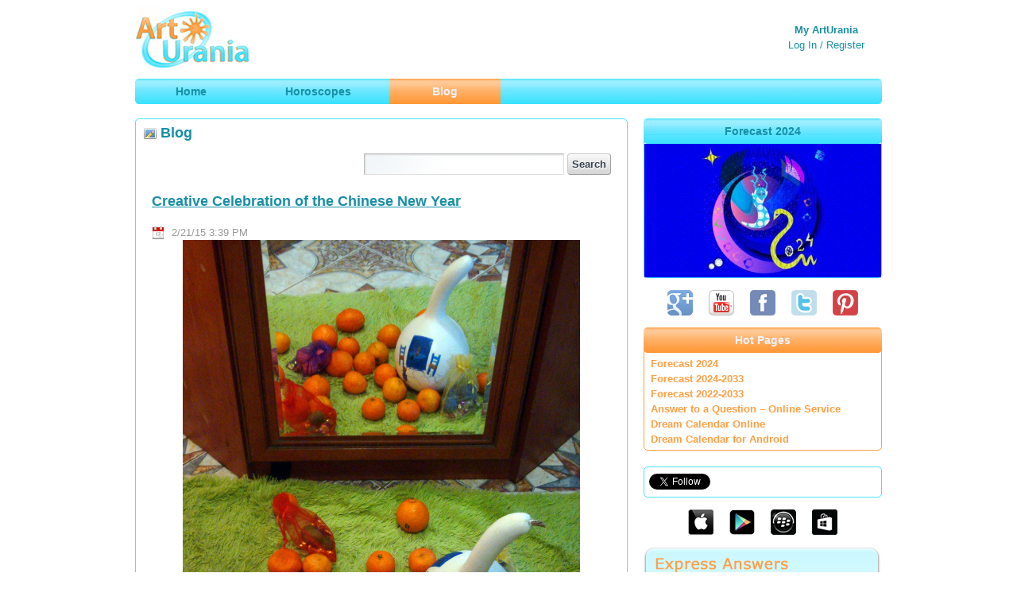

--- FILE ---
content_type: text/html;charset=UTF-8
request_url: https://arturania.com/blog;jsessionid=548765E48D62E0BD70648403F6425847
body_size: 13614
content:
<!DOCTYPE html> <html class="ltr" dir="ltr" lang="en-US" xmlns:og="http://ogp.me/ns#" xmlns:fb="http://www.facebook.com/2008/fbml" itemscope itemtype="http://schema.org/Article"> <head> <title>Blog - ArtUrania - Smart Horoscopes, Art and Traveling</title> <meta property="og:title" content="Blog"/> <meta property="og:type" content="article"/> <meta property="og:url" content="https://arturania.com/blog"/> <meta property="og:image" content="https://arturania.com/arturania-theme/images/image.jpg"/> <meta property="og:site_name" content="ArtUrania.com"/> <meta property="og:description" content="Smart Horoscopes, Art and Traveling"/> <meta property="og:locale" content="en_US"/> <meta property="fb:admins" content="timashev,timasheva"/> <meta property="fb:app_id" content="151529054987893"/> <meta property="twitter:account_id" content="4503599627561910"/> <meta name="twitter:site" content="@Art_Urania"/> <meta name="twitter:card" content="summary"> <meta name="twitter:description" content="Smart Horoscopes, Art and Traveling"/> <meta name="twitter:title" content="Blog"/> <meta name="twitter:creator" content="@Art_Urania"/> <meta name="twitter:url" content="https://arturania.com/blog"/> <meta name="twitter:image" content="https://arturania.com/arturania-theme/images/image.jpg"/> <meta property="article:publisher" content="https://www.facebook.com/arturania"/> <link rel="canonical" href="https://arturania.com/blog"/> <meta itemprop="name" content="Blog"/> <meta itemprop="description" content="Smart Horoscopes, Art and Traveling"/> <meta itemprop="image" content="https://arturania.com/arturania-theme/images/image.jpg"/> <link href="https://plus.google.com/+ArtUrania" rel="publisher"/> <link rel="icon" href="https://arturania.com/arturania-theme/images/favicon192x192.png" sizes="192x192" type="image/png"/> <link rel="icon" href="https://arturania.com/arturania-theme/images/favicon16x16.png" sizes="16x16" type="image/png"/> <link rel="icon" href="https://arturania.com/arturania-theme/images/favicon24x24.png" sizes="24x24" type="image/png"/> <link rel="icon" href="https://arturania.com/arturania-theme/images/favicon32x32.png" sizes="32x32" type="image/png"/> <link rel="icon" href="https://arturania.com/arturania-theme/images/favicon48x48.png" sizes="48x48" type="image/png"/> <link rel="icon" href="https://arturania.com/arturania-theme/images/favicon64x64.png" sizes="64x64" type="image/png"/> <link rel="icon" href="https://arturania.com/arturania-theme/images/favicon128x128.png" sizes="128x128" type="image/png"/> <link rel="icon" href="https://arturania.com/arturania-theme/images/favicon256x256.png" sizes="256x256" type="image/png"/> <link rel="icon" href="https://arturania.com/arturania-theme/images/favicon512x512.png" sizes="512x512" type="image/png"/> <link rel="icon" href="https://arturania.com/arturania-theme/images/favicon.ico" sizes="16x16 24x24 32x32 48x48 256x256" type="image/x-icon"/> <link rel="icon" href="https://arturania.com/arturania-theme/images/favicon.icns" sizes="16x16 32x32 128x128 256x256"/> <link rel="apple-touch-icon-precomposed" href="https://arturania.com/arturania-theme/images/favicon180x180.png" sizes="180x180" type="image/png"/> <link rel="apple-touch-icon-precomposed" href="https://arturania.com/arturania-theme/images/favicon152x152.png" sizes="152x152" type="image/png"/> <link rel="apple-touch-icon-precomposed" href="https://arturania.com/arturania-theme/images/favicon144x144.png" sizes="144x144" type="image/png"/> <link rel="apple-touch-icon-precomposed" href="https://arturania.com/arturania-theme/images/favicon120x120.png" sizes="120x120" type="image/png"/> <link rel="apple-touch-icon-precomposed" href="https://arturania.com/arturania-theme/images/favicon114x114.png" sizes="114x114" type="image/png"/> <link rel="apple-touch-icon-precomposed" href="https://arturania.com/arturania-theme/images/favicon76x76.png" sizes="76x76" type="image/png"/> <link rel="apple-touch-icon-precomposed" href="https://arturania.com/arturania-theme/images/favicon72x72.png" sizes="72x72" type="image/png"/> <link rel="apple-touch-icon-precomposed" href="https://arturania.com/arturania-theme/images/favicon57x57.png" sizes="57x57" type="image/png"/> <link rel="image_src" href="https://arturania.com/arturania-theme/images/image.jpg" /> <meta content="text/html; charset=UTF-8" http-equiv="content-type" /> <link href="https://arturania.com/arturania-theme/images/favicon.ico" rel="Shortcut Icon" /> <link href="https&#x3a;&#x2f;&#x2f;arturania&#x2e;com&#x2f;blog" rel="canonical" /> <link href="&#x2f;html&#x2f;css&#x2f;main&#x2e;css&#x3f;browserId&#x3d;other&#x26;themeId&#x3d;arturania_WAR_arturaniatheme&#x26;minifierType&#x3d;css&#x26;languageId&#x3d;en_US&#x26;b&#x3d;6101&#x26;t&#x3d;1333353584000" rel="stylesheet" type="text/css" /> <link href="/html/portlet/blogs/css/main.css?browserId=other&amp;themeId=arturania_WAR_arturaniatheme&amp;minifierType=css&amp;languageId=en_US&amp;b=6101&amp;t=1751126845000" rel="stylesheet" type="text/css" /> <script type="text/javascript">/*<![CDATA[*/var Liferay={Browser:{acceptsGzip:function(){return true},getMajorVersion:function(){return 131},getRevision:function(){return"537.36"},getVersion:function(){return"131.0.0.0"},isAir:function(){return false},isChrome:function(){return true},isFirefox:function(){return false},isGecko:function(){return true},isIe:function(){return false},isIphone:function(){return false},isLinux:function(){return false},isMac:function(){return true},isMobile:function(){return false},isMozilla:function(){return false},isOpera:function(){return false},isRtf:function(){return true},isSafari:function(){return true},isSun:function(){return false},isWap:function(){return false},isWapXhtml:function(){return false},isWebKit:function(){return true},isWindows:function(){return false},isWml:function(){return false}},Data:{isCustomizationView:function(){return false},notices:[null]},ThemeDisplay:{getCDNDynamicResourcesHost:function(){return""},getCDNHost:function(){return""},getCompanyId:function(){return"24626"},getCompanyGroupId:function(){return"24659"},getUserId:function(){return"24629"},getDoAsUserIdEncoded:function(){return""},getPlid:function(){return"209607"},getLayoutId:function(){return"8"},getLayoutURL:function(){return"https://arturania.com/blog"},isPrivateLayout:function(){return"false"},getParentLayoutId:function(){return"0"},getScopeGroupId:function(){return"24651"},getScopeGroupIdOrLiveGroupId:function(){return"24651"},getParentGroupId:function(){return"24651"},isImpersonated:function(){return false},isSignedIn:function(){return false},getDefaultLanguageId:function(){return"en_US"},getLanguageId:function(){return"en_US"},isAddSessionIdToURL:function(){return true},isFreeformLayout:function(){return false},isStateExclusive:function(){return false},isStateMaximized:function(){return false},isStatePopUp:function(){return false},getPathContext:function(){return""},getPathImage:function(){return"/image"},getPathJavaScript:function(){return"/html/js"},getPathMain:function(){return"/c"},getPathThemeImages:function(){return"https://arturania.com/arturania-theme/images"},getPathThemeRoot:function(){return"/arturania-theme/"},getURLControlPanel:function(){return"/group/control_panel;jsessionid=647FD04FD3AD01BE5F4749CB09D54A9A?doAsGroupId=24651&refererPlid=209607"},getURLHome:function(){return"https://arturania.com/web/guest"},getSessionId:function(){return"647FD04FD3AD01BE5F4749CB09D54A9A"},getPortletSetupShowBordersDefault:function(){return true}},PropsValues:{NTLM_AUTH_ENABLED:false}};var themeDisplay=Liferay.ThemeDisplay;Liferay.AUI={getBaseURL:function(){return"https://arturania.com/html/js/aui/"},getCombine:function(){return true},getComboPath:function(){return"/combo/?browserId=other&minifierType=&languageId=en_US&b=6101&t=1343727578000&p=/html/js&"},getFilter:function(){return{replaceStr:function(c,b,a){return b+"m="+(c.split("/html/js")[1]||"")},searchExp:"(\\?|&)/([^&]+)"}},getJavaScriptRootPath:function(){return"/html/js"},getLangPath:function(){return"aui_lang.jsp?browserId=other&themeId=arturania_WAR_arturaniatheme&colorSchemeId=01&minifierType=js&languageId=en_US&b=6101&t=1343727578000"},getRootPath:function(){return"/html/js/aui/"}};window.YUI_config={base:Liferay.AUI.getBaseURL(),comboBase:Liferay.AUI.getComboPath(),fetchCSS:true,filter:Liferay.AUI.getFilter(),root:Liferay.AUI.getRootPath(),useBrowserConsole:false};Liferay.authToken="P7yIHNtR";Liferay.currentURL="\x2fblog\x3bjsessionid\x3d548765E48D62E0BD70648403F6425847";Liferay.currentURLEncoded="%2Fblog%3Bjsessionid%3D548765E48D62E0BD70648403F6425847";/*]]>*/</script> <script src="/html/js/barebone.jsp?browserId=other&amp;themeId=arturania_WAR_arturaniatheme&amp;colorSchemeId=01&amp;minifierType=js&amp;minifierBundleId=javascript.barebone.files&amp;languageId=en_US&amp;b=6101&amp;t=1343727578000" type="text/javascript"></script> <script type="text/javascript">/*<![CDATA[*/Liferay.Portlet.list=["33"];/*]]>*/</script> <script type="text/javascript">/*<![CDATA[*/var _gaq=_gaq||[];_gaq.push(["_setAccount","UA-36080824-1"]);_gaq.push(["_trackPageview"]);(function(){var a=document.createElement("script");a.src=("https:"==document.location.protocol?"https://ssl":"http://www")+".google-analytics.com/ga.js";a.setAttribute("async","true");document.documentElement.firstChild.appendChild(a)})();/*]]>*/</script> <link href="https://arturania.com/blog/-/blogs/rss;jsessionid=647FD04FD3AD01BE5F4749CB09D54A9A" rel="alternate" title="RSS" type="application/rss+xml" /> <link class="lfr-css-file" href="https&#x3a;&#x2f;&#x2f;arturania&#x2e;com&#x2f;arturania-theme&#x2f;css&#x2f;main&#x2e;css&#x3f;browserId&#x3d;other&#x26;themeId&#x3d;arturania_WAR_arturaniatheme&#x26;minifierType&#x3d;css&#x26;languageId&#x3d;en_US&#x26;b&#x3d;6101&#x26;t&#x3d;1450982910000" rel="stylesheet" type="text/css" /> <style type="text/css"></style> <script type="text/javascript">/*<![CDATA[*/window.___gcfg={lang:"en"};(function(){var a=document.createElement("script");a.type="text/javascript";a.async=true;a.src="https://apis.google.com/js/plusone.js";var b=document.getElementsByTagName("script")[0];b.parentNode.insertBefore(a,b)})();/*]]>*/</script> <!-- Facebook Pixel Code --> <script>/*<![CDATA[*/!function(h,a,i,c,j,d,g){if(h.fbq){return}j=h.fbq=function(){j.callMethod?j.callMethod.apply(j,arguments):j.queue.push(arguments)};if(!h._fbq){h._fbq=j}j.push=j;j.loaded=!0;j.version="2.0";j.queue=[];d=a.createElement(i);d.async=!0;d.src=c;g=a.getElementsByTagName(i)[0];g.parentNode.insertBefore(d,g)}(window,document,"script","//connect.facebook.net/en_US/fbevents.js");fbq("init","445074598967165");fbq("track","PageView");/*]]>*/</script> <noscript><img height="1" width="1" style="display:none" src="https://www.facebook.com/tr?id=445074598967165&ev=PageView&noscript=1" /></noscript> <!-- End Facebook Pixel Code --> </head> <body class=" yui3-skin-sam controls-visible guest-site signed-out public-page site"> <div id="fb-root"></div> <script>/*<![CDATA[*/window.fbAsyncInit=function(){FB.init({appId:"151529054987893",xfbml:true,version:"v2.5"})};(function(e,a,f){var c,b=e.getElementsByTagName(a)[0];if(e.getElementById(f)){return}c=e.createElement(a);c.id=f;c.src="//connect.facebook.net/en_US/sdk.js";b.parentNode.insertBefore(c,b)}(document,"script","facebook-jssdk"));/*]]>*/</script> <script>/*<![CDATA[*/window.twttr=(function(f,b,g){var e,c=f.getElementsByTagName(b)[0],a=window.twttr||{};if(f.getElementById(g)){return a}e=f.createElement(b);e.id=g;e.src="//platform.twitter.com/widgets.js";c.parentNode.insertBefore(e,c);a._e=[];a.ready=function(d){a._e.push(d)};return a}(document,"script","twitter-wjs"));/*]]>*/</script> <div id="wrapper"> <a href="#main-content" id="skip-to-content">Skip to Content</a> <header id="banner" role="banner"> <hgroup id="heading"> <!-- header --> <div class="container_12"> <div id="header" class="grid_12"> <div class="grid_5 alpha"> <div id="arturania_logo"><a href="/" title="ArtUrania - Smart Horoscopes, Art and Traveling"><span id="arturania_logo_image"></span><h1><span id="header_art">Art</span><span id="header_urania">Urania</span></h1> <h3>Smart Horoscopes, Art and Traveling</h3></a> </div> </div> <div class="grid_7 omega header_links"> <div class="grid_2 alpha"> &nbsp; </div> <div class="grid_3"> &nbsp; </div> <div class="grid_2 omega"> <p> <a href="/c/portal/login?p_l_id=209607" id="sign-in" rel="nofollow">My ArtUrania</a><br> <span class="header_light"><a href="/c/portal/login?p_l_id=209607" rel="nofollow">Log&nbsp;In</a>&nbsp;/&nbsp;<a href="https://arturania.com/blog;jsessionid=647FD04FD3AD01BE5F4749CB09D54A9A?p_p_id=58&p_p_lifecycle=0&p_p_state=maximized&p_p_mode=view&p_p_col_count=1&saveLastPath=0&_58_struts_action=%2Flogin%2Fcreate_account" rel="nofollow">Register</a></span> </p> </div> <div class="clear"></div> </div> <div class="clear"></div> </div> <div class="clear"></div> </div> <!-- /header --> </hgroup> <nav class="sort-pages modify-pages" id="navigation"> <h1> <span>Navigation</span> </h1> <!-- topmenu --> <div class="container_12"> <div id="topmenu" class="grid_12"> <div class="grid_2 alpha"> <h2><a href="https://arturania.com/home;jsessionid=647FD04FD3AD01BE5F4749CB09D54A9A" ><span> Home</span></a></h2> </div> <div class="grid_2"> <h2><a href="https://arturania.com/horoscopes;jsessionid=647FD04FD3AD01BE5F4749CB09D54A9A" ><span> Horoscopes</span></a></h2> </div> <div id="topmenu_selected" class="grid_2 omega"> <h2><a href="https://arturania.com/blog;jsessionid=647FD04FD3AD01BE5F4749CB09D54A9A" ><span> Blog</span></a></h2> </div> <div class="clear"></div> </div> <div class="clear"></div> </div> <!-- /topmenu --> </nav> </header> <div id="portal_content"> <!--nav class="site-breadcrumbs" id="breadcrumbs"> <h1> <span>Breadcrumbs</span> </h1> <ul class="breadcrumbs breadcrumbs-horizontal lfr-component"> <li class="first"><span><a href="https://arturania.com/;jsessionid=647FD04FD3AD01BE5F4749CB09D54A9A">ArtUrania</a></span></li><li class="last"><span><a href="https://arturania.com/blog;jsessionid=647FD04FD3AD01BE5F4749CB09D54A9A" >Blog</a></span></li> </ul> </nav--> <!-- content --> <div class="container_12"> <div id="content" class="grid_12"> <div class="portlet-boundary portlet-boundary_103_ portlet-static portlet-static-end " id="p_p_id_103_" > <span id="p_103"></span> <div class="portlet-body"> </div> </div> <div class="art_urania_page_layout" id="main-content" role="main"> <div class="grid_8 alpha"> <!-- content --> <div class="grid_8 alpha"> <div id="main_content" class="main_content"> <div id="column-content" class="portlet-column"> <div class="portlet-dropzone" id="layout-column_column-content"> <div class="portlet-boundary portlet-boundary_33_ portlet-static portlet-static-end portlet-blogs " id="p_p_id_33_" > <span id="p_33"></span> <div class="portlet-body"> <section class="portlet" id="portlet_33"> <header class="portlet-topper"> <h2 class="portlet-title"> <span > <img class="icon" id="ctvk" src="https://arturania.com/arturania-theme/images/spacer.png" alt="" style="background-image: url('/html/icons/_sprite.png'); background-position: 50% -192px; background-repeat: no-repeat; height: 16px; width: 16px;" /> </span> <span class="portlet-title-text">Blog</span> </h2> <menu class="portlet-topper-toolbar" id="portlet-topper-toolbar_33" type="toolbar"> </menu> </header> <div class="portlet-content"> <div class=" portlet-content-container" style=""> <div class="portlet-body"> <form action="https://arturania.com/blog;jsessionid=647FD04FD3AD01BE5F4749CB09D54A9A?p_p_id=33&amp;p_p_lifecycle=0&amp;p_p_state=normal&amp;p_p_mode=view&amp;p_p_col_id=column-content&amp;p_p_col_count=1&amp;_33_struts_action=%2Fblogs%2Fsearch" class="aui-form " id="_33_fm1" method="get" name="_33_fm1" > <input name="_33_formDate" type="hidden" value="1762469047308" /> <input name="p_p_id" type="hidden" value="33" /><input name="p_p_lifecycle" type="hidden" value="0" /><input name="p_p_state" type="hidden" value="normal" /><input name="p_p_mode" type="hidden" value="view" /><input name="p_p_col_id" type="hidden" value="column-content" /><input name="p_p_col_count" type="hidden" value="1" /><input name="_33_struts_action" type="hidden" value="&#x2f;blogs&#x2f;search" /> <input class="aui-field-input aui-field-input-text"  id="_33_redirect"  name="_33_redirect"     type="hidden" value="https&#x3a;&#x2f;&#x2f;arturania&#x2e;com&#x2f;blog&#x3b;jsessionid&#x3d;647FD04FD3AD01BE5F4749CB09D54A9A&#x3f;p_p_id&#x3d;33&#x26;p_p_lifecycle&#x3d;0&#x26;p_p_state&#x3d;normal&#x26;p_p_mode&#x3d;view&#x26;p_p_col_id&#x3d;column-content&#x26;p_p_col_count&#x3d;1"   /> <input class="aui-field-input aui-field-input-text"  id="_33_groupId"  name="_33_groupId"     type="hidden" value="24651"   /> <div class="portlet-toolbar search-form"> <div class="aui-search-bar"> <span class="aui-field aui-field-text aui-field-inline"> <span class="aui-field-content"> <span class="aui-field-element "> <input class="aui-field-input aui-field-input-text"  id="_33_keywords"  name="_33_keywords"    title="Search Entries" type="text" value=""  size="30"  /> </span> </span> </span> <span class="aui-button aui-button-submit"> <span class="aui-button-content"> <input class="aui-button-input aui-button-input-submit"    type='submit' value="Search"    /> </span> </span> </div> </div> <div class="entry approved"> <div class="entry-content"> <div class="entry-title"> <h2><a href="https://arturania.com/blog/-/blogs/creative-celebration-of-the-chinese-new-year;jsessionid=647FD04FD3AD01BE5F4749CB09D54A9A?_33_redirect=https%3A%2F%2Farturania.com%2Fblog%3Bjsessionid%3D647FD04FD3AD01BE5F4749CB09D54A9A%3Fp_p_id%3D33%26p_p_lifecycle%3D0%26p_p_state%3Dnormal%26p_p_mode%3Dview%26p_p_col_id%3Dcolumn-content%26p_p_col_count%3D1" >Creative Celebration of the Chinese New Year</a></h2> </div> <div class="entry-date"> 2/21/15 3:39 PM </div> </div> <div class="entry-body"> <p style="text-align: center;"> <img alt="" src="/documents/24651/304705/DSC04215-ready.jpg/d2070413-42a8-4a72-81f3-91478311ec9e?t=1424562053582" style="width: 500px; height: 667px;" /></p> <p> Preparing for the Chinese New Year I decided to make walnuts with predictions – I wrote short texts and painted the walnuts in different bright colors – orange, blue, green and pink. I put the predictions into the walnuts and then laid out the nuts into the multicolored bags also filled with the liqueur chocolates. My friends were really happy when drawing the walnuts from the bags and reading the predictions which got right to the point!</p> <p> After that I needed 108 tangerines and therefore we brought a big bag of that fruit from a store! I made a special slide in front of the doorstep to my apartment and divided the tangerines into handfuls. One by one I rolled the tangerines into the hall. When rolling each tangerine, I was to make a wish! The main thing is to start, and 108 wishes come up to your mind quickly! :)</p> <p> Little by little all the hall was filled up with the tangerines which were everywhere: they lay on the floor, near the doorstep, next to the shoe cupboard and were reflected in the mirror. So much orange color, so many tangerines and much more luck!!!</p> <p> Then I washed the tangerines, put them in the appropriate areas of the flat and hung my painting of the Wooden Ram. To activate the required parts of the apartment I lit six and nine candles in the northern and south-western areas of my home.</p> <p> Now I am waiting for HAPPY EVENTS! All I need to do is to eat all the tangerines!</p> <p> P.S. You can make all the things mentioned above during 10 days after the new moon that started on February, 19, 2015.</p> </div> <div class="entry-footer"> <div class="entry-author"> By Polina Maria Veronika </div> <div class="stats"> <span class="comments"> <a href="https://arturania.com/blog/-/blogs/creative-celebration-of-the-chinese-new-year;jsessionid=647FD04FD3AD01BE5F4749CB09D54A9A?_33_redirect=https%3A%2F%2Farturania.com%2Fblog%3Bjsessionid%3D647FD04FD3AD01BE5F4749CB09D54A9A%3Fp_p_id%3D33%26p_p_lifecycle%3D0%26p_p_state%3Dnormal%26p_p_mode%3Dview%26p_p_col_id%3Dcolumn-content%26p_p_col_count%3D1#blogsCommentsPanelContainer" >0 Comments</a> </span> </div> <span class="entry-categories"> <span class="taglib-asset-categories-summary"> Publication Type: <a class="asset-category" href="https://arturania.com/blog;jsessionid=647FD04FD3AD01BE5F4749CB09D54A9A?p_p_id=33&p_p_lifecycle=0&p_p_state=normal&p_p_mode=view&p_p_col_id=column-content&p_p_col_count=1&p_r_p_564233524_categoryId=95000">Article</a> </span> </span> <span class="entry-tags"> <span class="taglib-asset-tags-summary"> <a class="tag" href="https://arturania.com/blog;jsessionid=647FD04FD3AD01BE5F4749CB09D54A9A?p_p_id=33&amp;p_p_lifecycle=0&amp;p_p_state=normal&amp;p_p_mode=view&amp;p_p_col_id=column-content&amp;p_p_col_count=1&amp;p_r_p_564233524_tag=new+year">new year</a> <a class="tag" href="https://arturania.com/blog;jsessionid=647FD04FD3AD01BE5F4749CB09D54A9A?p_p_id=33&amp;p_p_lifecycle=0&amp;p_p_state=normal&amp;p_p_mode=view&amp;p_p_col_id=column-content&amp;p_p_col_count=1&amp;p_r_p_564233524_tag=2015">2015</a> <a class="tag" href="https://arturania.com/blog;jsessionid=647FD04FD3AD01BE5F4749CB09D54A9A?p_p_id=33&amp;p_p_lifecycle=0&amp;p_p_state=normal&amp;p_p_mode=view&amp;p_p_col_id=column-content&amp;p_p_col_count=1&amp;p_r_p_564233524_tag=chinese">chinese</a> </span> </span> <div class="entry-links"> </div> <div class="taglib-ratings stars" id="zyfa_ratingContainer"> <div class="liferay-rating-score" id="zyfa_ratingScore"> <div id="zyfa_ratingScoreContent"> <div class="aui-rating-label-element"> Average (0 Votes) </div> <img alt="The average rating is 0.0 stars out of 5." class="aui-rating-element " src="https://arturania.com/arturania-theme/images/spacer.png" /> <img alt="" class="aui-rating-element " src="https://arturania.com/arturania-theme/images/spacer.png" /> <img alt="" class="aui-rating-element " src="https://arturania.com/arturania-theme/images/spacer.png" /> <img alt="" class="aui-rating-element " src="https://arturania.com/arturania-theme/images/spacer.png" /> <img alt="" class="aui-rating-element " src="https://arturania.com/arturania-theme/images/spacer.png" /> </div> </div> </div> </div> </div> <div class="separator"><!-- --></div> <div class="entry approved"> <div class="entry-content"> <div class="entry-title"> <h2><a href="https://arturania.com/blog/-/blogs/stars-came-together-on-skopelos-;jsessionid=647FD04FD3AD01BE5F4749CB09D54A9A?_33_redirect=https%3A%2F%2Farturania.com%2Fblog%3Bjsessionid%3D647FD04FD3AD01BE5F4749CB09D54A9A%3Fp_p_id%3D33%26p_p_lifecycle%3D0%26p_p_state%3Dnormal%26p_p_mode%3Dview%26p_p_col_id%3Dcolumn-content%26p_p_col_count%3D1" >Stars came together on Skopelos!</a></h2> </div> <div class="entry-date"> 11/12/13 5:02 AM </div> </div> <div class="entry-body"> <h4> My trip to the places of Mamma Mia movie (May-July 2013)</h4> <p> We chose a charming Skopelos Island (Σκόπελος) because of its green nature and uncrowded beaches. The news, that <a href="http://en.wikipedia.org/wiki/Mamma_Mia!_(film)" target="_blank">Mamma Mia!</a> movie was filmed there, turned to be a nice surprise for us and added a spark of glamour to our wonderful travel! The main place of interest for fans of the film and ABBA’s songs is Aghios Ioannis church (Άγιος Ιωάννης), which is also known as Mamma Mia chapel where they filmed the scene of Sky and Sophie’s wedding. The church is located in the north-western part of the island on the very top of an impressive lonely rock. Therefore in order to reach it you need to climb up more than a hundred narrow stone steps… A breathtaking view opening from it is worth it! I assume that native Greeks climb those steps with ease of body and courage in hearts!<img alt="smiley" height="20" src="https://arturania.com/html/js/editor/ckeditor/plugins/smiley/images/regular_smile.gif" title="smiley" width="20" /> There is a beautiful sandy Aghios Ioannis beach (on the right of the steps to Mamma Mia church) with clear turquoise water. Such a real pleasure to swim there! There are many interesting rocks on the beach, we found layers of shale, hornstone and weathered limestone.</p> <p style="text-align: center;"> <a href="/documents/24651/304703/dsc09604.jpg/23a3d644-d066-4b7f-80c3-693cb8619d4a?t=1384261191902" target="_blank"><img alt="The best view of beautiful Mamma Mia church" src="/documents/24651/304703/dsc09604.jpg/23a3d644-d066-4b7f-80c3-693cb8619d4a?t=1384261191902" style="width: 500px; height: 375px;" title="The best view of beautiful Mamma Mia church" /></a></p> <p style="text-align: center;"> <a href="/documents/24651/304703/dsc09538.jpg/e1563c9e-732e-4d6f-94cd-396a188804f5?t=1384261190049" style="font-size: 13px; text-align: center;" target="_blank"><img alt="Amazing Aghios Ioannis beach with turquoise water" src="/documents/24651/304703/dsc09538.jpg/e1563c9e-732e-4d6f-94cd-396a188804f5?t=1384261190049" style="width: 500px; height: 375px;" title="Amazing Aghios Ioannis beach with turquoise water" /></a></p> <p> If you are going to Skopelos in May or early June, you have all chances to see these places enjoying their serenity and original beauty!</p> <p> You should visit Ghlisteri beach (Γλυστέρι) if you go to the north of the island where the movie was also being shot. There is a tavern on the beach with noticeable artifacts and even a more noticeable arc. That arc was moved here from Villa Donna located above the beach after the filming. In that tavern you should try a special dish called ‘Black fish’, which is very delicious! You can also get to Ghilsteri beach by boat from Scopelos harbour. It can be a boat like the one in the picture.</p> <p style="text-align: center;"> <a href="/documents/24651/304703/dsc11277.jpg/5ba0a7a9-97bf-45ab-9aee-6a7f01576998?t=1384261195701" style="font-size: 13px; text-align: center;" target="_blank"><img alt="The old-fashioned boat to Glysteri beach (Γλυστέρι)" src="/documents/24651/304703/dsc11277.jpg/5ba0a7a9-97bf-45ab-9aee-6a7f01576998?t=1384261195701" style="width: 500px; height: 375px;" title="The old-fashioned boat to Glysteri beach (Γλυστέρι)" /></a></p> <p> However, this particular boat seems to be kind of an old-fashioned one&nbsp;<img alt="smiley" height="20" src="https://arturania.com/html/js/editor/ckeditor/plugins/smiley/images/regular_smile.gif" title="smiley" width="20" /></p> <p style="text-align: center;"> <a href="/documents/24651/304703/dsc11089.jpg/4ca846db-dd60-455f-9eb7-37bad416648f?t=1384261194669" style="font-size: 13px; text-align: center;" target="_blank"><img alt="Arc of Villa Donna - This arc was moved from the Villa Donna to Glysteri beach (Γλυστέρι)" src="/documents/24651/304703/dsc11089.jpg/4ca846db-dd60-455f-9eb7-37bad416648f?t=1384261194669" style="width: 363px; height: 375px;" title="Arc of Villa Donna - This arc was moved from the Villa Donna to Glysteri beach (Γλυστέρι)" /></a></p> <p style="text-align: center;"> <a href="/documents/24651/304703/dsc11095.jpg/1ba34418-d3ee-4a8b-b1bc-8acdc3d95733?t=1384261195359" style="font-size: 13px;" target="_blank"><img alt="Glysteri beach (Γλυστέρι)" src="/documents/24651/304703/dsc11095.jpg/1ba34418-d3ee-4a8b-b1bc-8acdc3d95733?t=1384261195359" style="width: 500px; height: 375px;" title="Glysteri beach (Γλυστέρι)" /></a></p> <p> The film crew had been almost everywhere, so to follow their way we moved to the southern coast to visit Kastani beach (Καστάνη). This is a beautiful beach with king-size beds, a nice green lawn and a beach bar where you can try tasty sandwiches. At the same time, this is a disco beach which works fine for parties and high jinks. So if you are going to relax on the one of those beds take your earplugs with you!<img alt="smiley" height="20" src="https://arturania.com/html/js/editor/ckeditor/plugins/smiley/images/regular_smile.gif" title="smiley" width="20" />&nbsp;Meanwhile, nearby there is a relaxing, wide and fascinating Milia beach (Μηλιά) with the view of green Dhasia Island (Δασειά). The view on Dhasia covered with a dense forest is wonderful! Milia beach is one of the best beaches of Skopelos!</p> <p style="text-align: center;"> <a href="/documents/24651/304703/dsc09994.jpg/440310e8-3388-4176-8616-3230b4c30f9a?t=1384261194349" style="font-size: 13px;" target="_blank"><img alt="Comfortable Kastani king-size beds (Καστάνη)" src="/documents/24651/304703/dsc09994.jpg/440310e8-3388-4176-8616-3230b4c30f9a?t=1384261194349" style="width: 375px; height: 500px;" title="Comfortable Kastani king-size beds (Καστάνη)" /></a></p> <p style="text-align: center;"> <a href="/documents/24651/304703/dsc09970.jpg/b984a9b6-24a8-4609-98f4-14f9f11f5ff6?t=1384261193317" style="font-size: 13px;" target="_blank"><img alt="Kastani beach (Καστάνη)" src="/documents/24651/304703/dsc09970.jpg/b984a9b6-24a8-4609-98f4-14f9f11f5ff6?t=1384261193317" style="width: 500px; height: 375px;" title="Kastani beach (Καστάνη)" /></a></p> <p style="text-align: center;"> <a href="/documents/24651/304705/dsc09084.jpg/8c237e4e-fa2f-4b61-adce-9e2555dc9b80?t=1384261249000" style="font-size: 13px;" target="_blank"><img alt="Dhasia Island (Δασειά)" src="/documents/24651/304705/dsc09084.jpg/8c237e4e-fa2f-4b61-adce-9e2555dc9b80?t=1384261249000" style="width: 500px; height: 375px;" title="Dhasia Island (Δασειά)" /></a></p> <p> There is a small cape with two pine trees near Aghnondas beach which became a famous landmark of Skopelos Island after Mamma Mia movie. We saw it accidentally walking from Limnonari (Λιμνονάρι) to Aghnondas beach (Αγνώντας).</p> <p> In fact, I would recommend you the southern coast of Skopelos Island since most of the best beaches are located there!<img alt="smiley" height="20" src="https://arturania.com/html/js/editor/ckeditor/plugins/smiley/images/regular_smile.gif" title="smiley" width="20" /><img alt="smiley" height="20" src="https://arturania.com/html/js/editor/ckeditor/plugins/smiley/images/regular_smile.gif" title="smiley" width="20" /></p> <p style="text-align: center;"> <a href="/documents/24651/304703/dsc09259.jpg/8e36be11-591c-483b-90e2-afe6fd20cea7?t=1384261183347" style="font-size: 13px;" target="_blank"><img alt="Two famous pine trees of Skopelos (Σκόπελος) - This cape with two pine trees near Aghnondas beach (Αγνώντας) became a noticeable landmark of Skopelos Island after Mamma Mia movie." src="/documents/24651/304703/dsc09259.jpg/8e36be11-591c-483b-90e2-afe6fd20cea7?t=1384261183347" style="width: 500px; height: 375px;" title="Two famous pine trees of Skopelos (Σκόπελος) - This cape with two pine trees near Aghnondas beach (Αγνώντας) became a noticeable landmark of Skopelos Island after Mamma Mia movie." /></a></p> <p> By the way, do you know that Skopelos is the greenest island of the Aegean Sea?<img alt="smiley" height="20" src="https://arturania.com/html/js/editor/ckeditor/plugins/smiley/images/regular_smile.gif" title="smiley" width="20" /></p> <h5> See more photos of Skopelos here:</h5> <ul> <li> <a href="/skopelos-mamma-mia-movie">Skopelos - Places of Mamma Mia movie</a></li> </ul> </div> <div class="entry-footer"> <div class="entry-author"> By Polina Maria Veronika </div> <div class="stats"> <span class="comments"> <a href="https://arturania.com/blog/-/blogs/stars-came-together-on-skopelos-;jsessionid=647FD04FD3AD01BE5F4749CB09D54A9A?_33_redirect=https%3A%2F%2Farturania.com%2Fblog%3Bjsessionid%3D647FD04FD3AD01BE5F4749CB09D54A9A%3Fp_p_id%3D33%26p_p_lifecycle%3D0%26p_p_state%3Dnormal%26p_p_mode%3Dview%26p_p_col_id%3Dcolumn-content%26p_p_col_count%3D1#blogsCommentsPanelContainer" >0 Comments</a> </span> </div> <span class="entry-categories"> <span class="taglib-asset-categories-summary"> Publication Type: <a class="asset-category" href="https://arturania.com/blog;jsessionid=647FD04FD3AD01BE5F4749CB09D54A9A?p_p_id=33&p_p_lifecycle=0&p_p_state=normal&p_p_mode=view&p_p_col_id=column-content&p_p_col_count=1&p_r_p_564233524_categoryId=94997">Travel</a> </span> </span> <span class="entry-tags"> <span class="taglib-asset-tags-summary"> <a class="tag" href="https://arturania.com/blog;jsessionid=647FD04FD3AD01BE5F4749CB09D54A9A?p_p_id=33&amp;p_p_lifecycle=0&amp;p_p_state=normal&amp;p_p_mode=view&amp;p_p_col_id=column-content&amp;p_p_col_count=1&amp;p_r_p_564233524_tag=skopelos">skopelos</a> <a class="tag" href="https://arturania.com/blog;jsessionid=647FD04FD3AD01BE5F4749CB09D54A9A?p_p_id=33&amp;p_p_lifecycle=0&amp;p_p_state=normal&amp;p_p_mode=view&amp;p_p_col_id=column-content&amp;p_p_col_count=1&amp;p_r_p_564233524_tag=greece">greece</a> <a class="tag" href="https://arturania.com/blog;jsessionid=647FD04FD3AD01BE5F4749CB09D54A9A?p_p_id=33&amp;p_p_lifecycle=0&amp;p_p_state=normal&amp;p_p_mode=view&amp;p_p_col_id=column-content&amp;p_p_col_count=1&amp;p_r_p_564233524_tag=mamma+mia">mamma mia</a> </span> </span> <div class="entry-links"> </div> <div class="taglib-ratings stars" id="eonk_ratingContainer"> <div class="liferay-rating-score" id="eonk_ratingScore"> <div id="eonk_ratingScoreContent"> <div class="aui-rating-label-element"> Average (1 Vote) </div> <img alt="The average rating is 5.0 stars out of 5." class="aui-rating-element aui-rating-element-on" src="https://arturania.com/arturania-theme/images/spacer.png" /> <img alt="" class="aui-rating-element aui-rating-element-on" src="https://arturania.com/arturania-theme/images/spacer.png" /> <img alt="" class="aui-rating-element aui-rating-element-on" src="https://arturania.com/arturania-theme/images/spacer.png" /> <img alt="" class="aui-rating-element aui-rating-element-on" src="https://arturania.com/arturania-theme/images/spacer.png" /> <img alt="" class="aui-rating-element aui-rating-element-on" src="https://arturania.com/arturania-theme/images/spacer.png" /> </div> </div> </div> </div> </div> <div class="separator"><!-- --></div> <div class="entry approved"> <div class="entry-content"> <div class="entry-title"> <h2><a href="https://arturania.com/blog/-/blogs/spring-smile-of-fortune;jsessionid=647FD04FD3AD01BE5F4749CB09D54A9A?_33_redirect=https%3A%2F%2Farturania.com%2Fblog%3Bjsessionid%3D647FD04FD3AD01BE5F4749CB09D54A9A%3Fp_p_id%3D33%26p_p_lifecycle%3D0%26p_p_state%3Dnormal%26p_p_mode%3Dview%26p_p_col_id%3Dcolumn-content%26p_p_col_count%3D1" >Spring Smile of Fortune</a></h2> </div> <div class="entry-date"> 5/22/13 3:25 PM </div> </div> <div class="entry-body"> <p> The end of May and the first part of June beam at us due to the conjunction of three planets such as Jupiter, Venus and Mercury in the easy sign of Gemini! Jupiter blesses us, Venus adds a bit of love and Mercury promises interesting contacts, new acquaintances and travelling. The sign of Gemini generally works fine for inquisitive persons, which will be particularly obvious in May-June of 2013. Stars especially favour creative and outgoing optimists. It’s the best time for those who have been long planning to travel somewhere or to study something! In any case, the first part of summer looks more carefree than the second one. It is time to engage in your hobby or have some rest while for some of you it is the right moment to fall in love. That’s exactly why you should choose the end of May and June for vacation. On the whole soft and favorable tendencies in society gather momentum when you have the opportunity to discuss all the issues and to iron out the tense moments. You should not loosen up on May 25-27 to avoid extra expenses. It’s worth mentioning that children born in the end of May will have a similar favorable conjunction of planets, while people who celebrate their birthdays in the last decade of May will have a lucky year! <img alt="laugh" height="20" src="https://arturania.com/html/js/editor/ckeditor/plugins/smiley/images/teeth_smile.gif" title="laugh" width="20" />&nbsp;We can say the same thing about the middle of June – happy children, happy people&nbsp;<img alt="smiley" height="20" src="https://arturania.com/html/js/editor/ckeditor/plugins/smiley/images/regular_smile.gif" title="smiley" width="20" /></p> </div> <div class="entry-footer"> <div class="entry-author"> By Polina Maria Veronika </div> <div class="stats"> <span class="comments"> <a href="https://arturania.com/blog/-/blogs/spring-smile-of-fortune;jsessionid=647FD04FD3AD01BE5F4749CB09D54A9A?_33_redirect=https%3A%2F%2Farturania.com%2Fblog%3Bjsessionid%3D647FD04FD3AD01BE5F4749CB09D54A9A%3Fp_p_id%3D33%26p_p_lifecycle%3D0%26p_p_state%3Dnormal%26p_p_mode%3Dview%26p_p_col_id%3Dcolumn-content%26p_p_col_count%3D1#blogsCommentsPanelContainer" >0 Comments</a> </span> </div> <span class="entry-categories"> </span> <span class="entry-tags"> <span class="taglib-asset-tags-summary"> <a class="tag" href="https://arturania.com/blog;jsessionid=647FD04FD3AD01BE5F4749CB09D54A9A?p_p_id=33&amp;p_p_lifecycle=0&amp;p_p_state=normal&amp;p_p_mode=view&amp;p_p_col_id=column-content&amp;p_p_col_count=1&amp;p_r_p_564233524_tag=2013">2013</a> <a class="tag" href="https://arturania.com/blog;jsessionid=647FD04FD3AD01BE5F4749CB09D54A9A?p_p_id=33&amp;p_p_lifecycle=0&amp;p_p_state=normal&amp;p_p_mode=view&amp;p_p_col_id=column-content&amp;p_p_col_count=1&amp;p_r_p_564233524_tag=may">may</a> <a class="tag" href="https://arturania.com/blog;jsessionid=647FD04FD3AD01BE5F4749CB09D54A9A?p_p_id=33&amp;p_p_lifecycle=0&amp;p_p_state=normal&amp;p_p_mode=view&amp;p_p_col_id=column-content&amp;p_p_col_count=1&amp;p_r_p_564233524_tag=june">june</a> <a class="tag" href="https://arturania.com/blog;jsessionid=647FD04FD3AD01BE5F4749CB09D54A9A?p_p_id=33&amp;p_p_lifecycle=0&amp;p_p_state=normal&amp;p_p_mode=view&amp;p_p_col_id=column-content&amp;p_p_col_count=1&amp;p_r_p_564233524_tag=jupiter">jupiter</a> <a class="tag" href="https://arturania.com/blog;jsessionid=647FD04FD3AD01BE5F4749CB09D54A9A?p_p_id=33&amp;p_p_lifecycle=0&amp;p_p_state=normal&amp;p_p_mode=view&amp;p_p_col_id=column-content&amp;p_p_col_count=1&amp;p_r_p_564233524_tag=mercury">mercury</a> <a class="tag" href="https://arturania.com/blog;jsessionid=647FD04FD3AD01BE5F4749CB09D54A9A?p_p_id=33&amp;p_p_lifecycle=0&amp;p_p_state=normal&amp;p_p_mode=view&amp;p_p_col_id=column-content&amp;p_p_col_count=1&amp;p_r_p_564233524_tag=venus">venus</a> </span> </span> <div class="entry-links"> </div> <div class="taglib-ratings stars" id="twwx_ratingContainer"> <div class="liferay-rating-score" id="twwx_ratingScore"> <div id="twwx_ratingScoreContent"> <div class="aui-rating-label-element"> Average (2 Votes) </div> <img alt="The average rating is 5.0 stars out of 5." class="aui-rating-element aui-rating-element-on" src="https://arturania.com/arturania-theme/images/spacer.png" /> <img alt="" class="aui-rating-element aui-rating-element-on" src="https://arturania.com/arturania-theme/images/spacer.png" /> <img alt="" class="aui-rating-element aui-rating-element-on" src="https://arturania.com/arturania-theme/images/spacer.png" /> <img alt="" class="aui-rating-element aui-rating-element-on" src="https://arturania.com/arturania-theme/images/spacer.png" /> <img alt="" class="aui-rating-element aui-rating-element-on" src="https://arturania.com/arturania-theme/images/spacer.png" /> </div> </div> </div> </div> </div> <div class="separator"><!-- --></div> <div class="subscribe"> <span > <a class="taglib-icon" href="https://arturania.com/blog/-/blogs/rss;jsessionid=647FD04FD3AD01BE5F4749CB09D54A9A" id="_33_rjus" target="_blank" title="(Opens New Window)" > <img class="icon" src="https://arturania.com/arturania-theme/images/common/rss.png" alt="" /> <span class="taglib-text">RSS</span> <span class="opens-new-window-accessible">(Opens New Window)</span></a> </span> </div> <div class="taglib-page-iterator" id="_33_ocerSearchContainerPageIterator"> <div class="search-results"> Showing 3 results. </div> </div> </form> </div> </div> </div> </section> </div> </div> </div> </div> </div> </div> <div class="clear"></div> <!-- /content --> </div> <!-- right-menu --> <div id="rightmenu" class="grid_4 omega"> <!-- mood --> <div class="grid_4 alpha"> <div id="column-dailymood" class="portlet-column dailymood"> <div class="portlet-boundary portlet-boundary_56_ portlet-static portlet-static-end portlet-borderless portlet-journal-content " id="p_p_id_56_INSTANCE_DAYM_" > <span id="p_56_INSTANCE_DAYM"></span> <div class="portlet-body"> <div class="portlet-borderless-container" style=""> <div class="portlet-body"> <div class="journal-content-article" id="article_24626_24651_94770_4.1"> <h5 style="text-align: center;"> Forecast 2024</h5> <p style="text-align: center; padding: 0;"> <a href="https://new.arturania.com/forecast/2024"><img alt="Forecast 2024: Your Alchemic Odyssey" src="https://new.arturania.com/uploads/attachments/clptiqg9300brylziwq7ibesn-dragon-snake-2024-card.0.0.1600.900.one-third.jpg" style="width: 298px; height: 168px;" title="Forecast 2024: Your Alchemic Odyssey" /></a></p> </div> <div class="entry-links"> </div> </div> </div> </div> </div> </div> </div> <!-- div class="grid_2 omega"> <div id="column-dailymood2" class="portlet-column dailymood"> <div class="portlet-dropzone empty" id="layout-column_column-dailymood2"></div> </div> </div --> <div class="clear"></div> <!-- /mood --> <!-- social-networks --> <div class="grid_4 alpha omega"> <div id="social_networks"> <div class="social_network_button"><a target="_blank" href="https://plus.google.com/+ArtUrania" style="text-decoration:none;"><img src="https://arturania.com/arturania-theme/images/social_networks/gplus.png" alt="ArtUrania on Google+" title="ArtUrania on Google+" style="border:0;width:32px;height:32px;"/></a></div> <div class="social_network_button"><a target="_blank" href="https://www.youtube.com/c/ArtUrania"><img src="https://arturania.com/arturania-theme/images/social_networks/youtube.png" alt="ArtUrania on YouTube" title="ArtUrania on YouTube"/></a></div> <div class="social_network_button"><a target="_blank" href="https://www.facebook.com/arturania"><img src="https://arturania.com/arturania-theme/images/social_networks/facebook.png" alt="ArtUrania on Facebook" title="ArtUrania on Facebook" style="border:0;width:32px;height:32px;"/></a></div> <div class="social_network_button"><a target="_blank" href="https://twitter.com/Art_Urania"><img src="https://arturania.com/arturania-theme/images/social_networks/twitter.png" alt="Follow @Art_Urania" title="Follow @Art_Urania" style="border:0;width:32px;height:32px;"/></a></div> <div class="social_network_button"><a target="_blank" href="https://www.pinterest.com/arturania/"><img src="https://arturania.com/arturania-theme/images/social_networks/pinterest.png" alt="ArtUrania on Pinterest" title="ArtUrania on Pinterest" style="border:0;width:32px;height:32px;"/></a></div> </div> </div> <div class="clear"></div> <!-- /social-networks --> <!-- hot-links --> <div class="grid_4 alpha omega"> <div id="column-hotlinks" class="portlet-column hotlinks"> <div class="portlet-boundary portlet-boundary_56_ portlet-static portlet-static-end portlet-borderless portlet-journal-content " id="p_p_id_56_INSTANCE_HOTL_" > <span id="p_56_INSTANCE_HOTL"></span> <div class="portlet-body"> <div class="portlet-borderless-container" style=""> <div class="portlet-body"> <div class="journal-content-article" id="article_24626_24651_94785_5.5"> <h5 style="text-align: center; "> Hot Pages</h5> <p> <a href="https://new.arturania.com/forecast/2024">Forecast 2024</a><br /> <a href="https://new.arturania.com/forecast/2024-2033">Forecast 2024-2033</a><br /> <a href="https://new.arturania.com/forecast/2022-2033">Forecast 2022-2033</a><br /> <a href="https://arturania.com/answer-to-question">Answer to a Question – Online Service</a><br /> <a href="https://arturania.com/dream-calendar">Dream Calendar Online</a><br /> <a href="https://play.google.com/store/apps/details?id=com.arturania.Dreams&amp;hl=en" target="_blank">Dream Calendar for Android</a></p> </div> <div class="entry-links"> </div> </div> </div> </div> </div> </div> </div> <div class="clear"></div> <!-- /hot-links --> <!-- social bookmarks --> <div class="grid_4 alpha omega"> <div id="social_bookmarks"> <div id="twitter_follow"><iframe id="twitter_follow_frame" allowtransparency="true" frameborder="0" scrolling="no" src="//platform.twitter.com/widgets/follow_button.html?screen_name=Art_Urania&lang=en&show_count=true&show_screen_name=false" title="Follow @Art_Urania"></iframe></div> <div id="google_plusone"><div class="g-plusone" data-size="medium" data-href="http://arturania.com/"></div></div> <div id="fb_like" class="fb-like" data-href="https://www.facebook.com/arturania" data-action="like" data-share="true" data-width="190" data-layout="button_count" data-show-faces="false"></div> </div> </div> <div class="clear"></div> <!-- /social bookmarks --> <!-- mobile-app-stores --> <div class="grid_4 alpha omega"> <div id="app_stores"> <div class="app_store_button"><a target="_blank" href="https://itunes.apple.com/artist/arturania/id955284230"><img src="https://arturania.com/arturania-theme/images/mobile/apple_app_store.png" alt="Our apps for iPhone/iPad/iPod on App Store" title="Our apps for iPhone/iPad/iPod on App Store" style="border:0;width:32px;height:32px;"/></a></div> <div class="app_store_button"><a target="_blank" href="https://play.google.com/store/apps/dev?id=8727949079498925338&amp;hl=en"><img src="https://arturania.com/arturania-theme/images/mobile/android_google_play.png" alt=" Soon! Our apps for Android on Google Play" title="Our apps for Android on Google Play" style="border:0;width:32px;height:32px;"/></a></div> <div class="app_store_button"><a target="_blank" href="https://appworld.blackberry.com/webstore/vendor/51397/"><img src="https://arturania.com/arturania-theme/images/mobile/blackberry_world.png" alt="Our apps on BlackBerry World" title="Our apps on BlackBerry World" style="border:0;width:32px;height:32px;"/></a></div> <div class="app_store_button"><a target="_blank" href="http://www.windowsphone.com/en-us/store/publishers?publisherId=ArtUrania"><img src="https://arturania.com/arturania-theme/images/mobile/windows_phone.png" alt="Our apps on Windows Phone Store" title="Our apps on Windows Phone Store" style="border:0;width:32px;height:32px;"/></a></div> </div> </div> <div class="clear"></div> <!-- /mobile-app-stores --> <!-- messages --> <div class="grid_4 alpha omega"> <div id="column-message-1" class="portlet-column main_message"> <div class="portlet-boundary portlet-boundary_56_ portlet-static portlet-static-end portlet-borderless portlet-journal-content " id="p_p_id_56_INSTANCE_MSG1_" > <span id="p_56_INSTANCE_MSG1"></span> <div class="portlet-body"> <div class="portlet-borderless-container" style=""> <div class="portlet-body"> <div class="journal-content-article" id="article_24626_24651_94734_1.2"> <p> <a href="/answer-to-question"><img alt="Express Answers: Instant answers to hot questions - Ask a question" src="/documents/24651/91168/answer-eng.png/7496b1a7-ac68-43cc-b131-86807ca4293b?t=1363948179426" style="width: 298px; height: 128px; " title="Express Answers: Instant answers to hot questions - Ask a question" /></a></p> </div> <div class="entry-links"> </div> </div> </div> </div> </div> </div> </div> <div class="clear"></div> <div class="grid_4 alpha"> <div id="column-message-2" class="portlet-column main_message"> <div class="portlet-boundary portlet-boundary_56_ portlet-static portlet-static-end portlet-borderless portlet-journal-content " id="p_p_id_56_INSTANCE_MSG2_" > <span id="p_56_INSTANCE_MSG2"></span> <div class="portlet-body"> <div class="portlet-borderless-container" style=""> <div class="portlet-body"> <div class="journal-content-article" id="article_24626_24651_94743_1.7"> <p> <a href="/santorini"><img alt="Gorgeous Santorini: Island of Volcano, Wine and Magnificent Sunsets - View Photos" src="/documents/24651/91168/santorini-en.png/0548031b-8be9-46d7-87a8-d6dafbf7046d?t=1424472633000" style="width: 298px; height: 128px; " title="Gorgeous Santorini: Island of Volcano, Wine and Magnificent Sunsets - View Photos" /></a></p> </div> <div class="entry-links"> </div> </div> </div> </div> </div> </div> </div> <div class="clear"></div> <div class="grid_4 alpha"> <div id="column-message-3" class="portlet-column main_message"> <div class="portlet-boundary portlet-boundary_56_ portlet-static portlet-static-end portlet-borderless portlet-journal-content " id="p_p_id_56_INSTANCE_MSG3_" > <span id="p_56_INSTANCE_MSG3"></span> <div class="portlet-body"> <div class="portlet-borderless-container" style=""> <div class="portlet-body"> <div class="journal-content-article" id="article_24626_24651_94752_1.5"> <p> <a href="/skopelos"><img alt="Pristine Beauty of Skopelos (Σκόπελος): Pine Forests, Butterflies And Terrific Thunderstorms - View Photos" src="/documents/24651/91168/skopelos_en.png/00529287-602f-42b0-9ed2-b2d56b1ccbae?t=1396565359342" style="width: 298px; height: 128px; " title="Pristine Beauty of Skopelos (Σκόπελος): Pine Forests, Butterflies And Terrific Thunderstorms - View Photos" /></a></p> </div> <div class="entry-links"> </div> </div> </div> </div> </div> </div> </div> <div class="clear"></div> <div class="grid_4 alpha"> <div id="column-message-4" class="portlet-column main_message"> <div class="portlet-boundary portlet-boundary_56_ portlet-static portlet-static-end portlet-borderless portlet-journal-content " id="p_p_id_56_INSTANCE_MSG4_" > <span id="p_56_INSTANCE_MSG4"></span> <div class="portlet-body"> <div class="portlet-borderless-container" style=""> <div class="portlet-body"> <div class="journal-content-article" id="article_24626_24651_94761_1.3"> <p> <a href="/paintings-and-drawings"><img alt="Bright Positivism: Colors and thoughts of a cheerful state of mind - View Paintings &amp; Drawings" src="/documents/24651/91168/my-works.png/aef467d8-431c-4eb3-9855-4fb6c22a6b04?t=1369827094409" style="width: 298px; height: 128px; " title="Bright Positivism: Colors and thoughts of a cheerful state of mind - View Paintings &amp; Drawings" /></a></p> </div> <div class="entry-links"> </div> </div> </div> </div> </div> </div> </div> <div class="clear"></div> <!-- /messages --> <!-- submessages --> <div class="grid_4 alpha"> <div id="column-submessage-1" class="portlet-column submessage"> <div class="portlet-boundary portlet-boundary_56_ portlet-static portlet-static-end portlet-borderless portlet-journal-content " id="p_p_id_56_INSTANCE_SMS1_" > <span id="p_56_INSTANCE_SMS1"></span> <div class="portlet-body"> <div class="portlet-borderless-container" style=""> <div class="portlet-body"> <div class="journal-content-article" id="article_24626_24651_94794_1.0"> </div> <div class="entry-links"> </div> </div> </div> </div> </div> </div> </div> <div class="clear"></div> <div class="grid_4 alpha"> <div id="column-submessage-2" class="portlet-column submessage"> <div class="portlet-boundary portlet-boundary_56_ portlet-static portlet-static-end portlet-borderless portlet-journal-content " id="p_p_id_56_INSTANCE_SMS2_" > <span id="p_56_INSTANCE_SMS2"></span> <div class="portlet-body"> <div class="portlet-borderless-container" style=""> <div class="portlet-body"> <div class="journal-content-article" id="article_24626_24651_94803_1.0"> </div> <div class="entry-links"> </div> </div> </div> </div> </div> </div> </div> <div class="clear"></div> <div class="grid_4 alpha"> <div id="column-submessage-3" class="portlet-column submessage"> <div class="portlet-boundary portlet-boundary_56_ portlet-static portlet-static-end portlet-borderless portlet-journal-content " id="p_p_id_56_INSTANCE_SMS3_" > <span id="p_56_INSTANCE_SMS3"></span> <div class="portlet-body"> <div class="portlet-borderless-container" style=""> <div class="portlet-body"> <div class="journal-content-article" id="article_24626_24651_94812_1.1"> <p> <a href="https://arturania.com/dream-calendar"><img alt="Dream Calendar" src="/documents/24651/91168/dream-calendar/31a06139-1a5c-4f66-97e3-cfbeb364f533?t=1360724399579" style="width: 298px; height: 42px; " title="Dream Calendar" /></a></p> </div> <div class="entry-links"> </div> </div> </div> </div> </div> </div> </div> <div class="clear"></div> <!-- /submessages --> </div> <div class="clear"></div> <!-- /right-menu --> </div> <form action="#" id="hrefFm" method="post" name="hrefFm"> <span></span> </form> </div> <div class="clear"></div> </div> <!-- /content --> </div> <footer id="portal_footer" role="contentinfo"> <!-- footer --> <div class="container_12"> <div class="grid_12"> <div id="footer"> <div class="footer_content"> <!-- column 1 --> <div class="grid_4 alpha"> <div class="footer_column"> <h4> <img alt="Polina-Maria-Veronika - Creator of ArtUrania" src="/documents/24651/0/PolinaMariaVeronika.png/4ae22b3b-0fa0-4b86-bf9b-60251004a0c2?t=1369206279973" style="width: 108px; height: 141px; margin: 3px 8px 0 0; float: left; " title="Polina-Maria-Veronika - Creator of ArtUrania" />Polina Maria Veronika</h4> <div style="margin-top: 4px;"> <span style="color: #178fa6;">Creator of ArtUrania</span></div> <div class="clear"> &nbsp;</div> </div> </div> <!-- /column 1 --> <!-- column 2 --> <div class="grid_4"> <div class="footer_column"> <div style="margin-top: 36px;"> <a href="/paintings-and-drawings"><img alt="Bright Positivism: Colors and thoughts of a cheerful state of mind - View Paintings &amp; Drawings" src="/documents/24651/91168/footer_banner-my_works.png/1050ab54-1d9b-4c1c-a542-6bc90eff55da?t=1384645441000" style="width: 54px; height: 66px; margin-right: 10px; " title="Bright Positivism: Colors and thoughts of a cheerful state of mind - View Paintings &amp; Drawings" /></a><a href="/excursions-of-north-crete"><img alt="Excursions of North Crete: Kournas Lake, Cretaquarium, Knoss, Gramvousa-Balos - View Photos" src="/documents/24651/91168/footer_banner-north_crete.png/9d029d17-c2ea-421b-bc02-1f9680980fe6?t=1369583275000" style="width: 54px; height: 66px; margin-right: 10px; " title="Excursions of North Crete: Kournas Lake, Cretaquarium, Knoss, Gramvousa-Balos - View Photos" /></a><a href="/flora-and-fauna-of-south-crete"><img alt="Flora and Fauna of South Crete: South Crete is wayward, wild and beautiful! - View Photos" src="/documents/24651/91168/footer_banner-crete.png/affdc682-8096-414e-82d3-44d091227ec5?t=1369583275000" style="width: 54px; height: 66px; margin-right: 10px; " title="Flora and Fauna of South Crete: South Crete is wayward, wild and beautiful! - View Photos" /></a><a href="/skopelos-mamma-mia-movie"><img alt="Stars Came Together on Skopelos! My trip to the places of Mamma Mia! movie - View Photos" src="/documents/24651/91168/footer_banner-mamma_mia.png/c1d38c97-0680-4707-bcff-bbb3a6ae9896?t=1384645441000" style="width: 54px; height: 66px; margin-right: 10px; " title="Stars Came Together on Skopelos! My trip to the places of Mamma Mia! movie - View Photos" /></a></div> </div> </div> <!-- /column 2 --> <!-- column 3 --> <div class="grid_4 omega"> <div class="footer_column"> </div> </div> <!-- /column 3 --> <div class="clear"></div> </div> </div> </div> <div class="clear"></div> <div class="grid_12"> <div id="copyright"> <div>Copyright &copy; 2014-2017, ArtUrania LP. Copyright &copy; 2011-2013, Polina-Maria-Veronika. All rights reserved.</div> <div id="copyright_notice">Complete or partial reproduction of the content is permitted, provided such reproduction includes an author name and direct hyperlink to website <a href="http://arturania.com/">ArtUrania.com</a></div> </div> </div> </div> <!-- /footer --> </footer> </div> <script type="text/javascript" async defer data-pin-color="red" data-pin-hover="true" src="//assets.pinterest.com/js/pinit.js"></script> </body> <script type="text/javascript">/*<![CDATA[*/Liferay.Util.addInputFocus();Liferay.Portlet.runtimePortletIds=["103"];/*]]>*/</script> <script type="text/javascript">/*<![CDATA[*/Liferay.Portlet.onLoad({canEditTitle:false,columnPos:0,isStatic:"end",namespacedId:"p_p_id_103_",portletId:"103",refreshURL:"\x2fc\x2fportal\x2frender_portlet\x3fp_l_id\x3d209607\x26p_p_id\x3d103\x26p_p_lifecycle\x3d0\x26p_t_lifecycle\x3d0\x26p_p_state\x3dnormal\x26p_p_mode\x3dview\x26p_p_col_id\x3d\x26p_p_col_pos\x3d0\x26p_p_col_count\x3d0\x26p_p_isolated\x3d1\x26currentURL\x3d\x252Fblog\x253Bjsessionid\x253D548765E48D62E0BD70648403F6425847"});Liferay.Portlet.onLoad({canEditTitle:false,columnPos:0,isStatic:"end",namespacedId:"p_p_id_56_INSTANCE_DAYM_",portletId:"56_INSTANCE_DAYM",refreshURL:"\x2fc\x2fportal\x2frender_portlet\x3fp_l_id\x3d209607\x26p_p_id\x3d56_INSTANCE_DAYM\x26p_p_lifecycle\x3d0\x26p_t_lifecycle\x3d0\x26p_p_state\x3dnormal\x26p_p_mode\x3dview\x26p_p_col_id\x3d\x26p_p_col_pos\x3d0\x26p_p_col_count\x3d0\x26p_p_isolated\x3d1\x26currentURL\x3d\x252Fblog\x253Bjsessionid\x253D548765E48D62E0BD70648403F6425847"});Liferay.Portlet.onLoad({canEditTitle:false,columnPos:0,isStatic:"end",namespacedId:"p_p_id_56_INSTANCE_HOTL_",portletId:"56_INSTANCE_HOTL",refreshURL:"\x2fc\x2fportal\x2frender_portlet\x3fp_l_id\x3d209607\x26p_p_id\x3d56_INSTANCE_HOTL\x26p_p_lifecycle\x3d0\x26p_t_lifecycle\x3d0\x26p_p_state\x3dnormal\x26p_p_mode\x3dview\x26p_p_col_id\x3d\x26p_p_col_pos\x3d0\x26p_p_col_count\x3d0\x26p_p_isolated\x3d1\x26currentURL\x3d\x252Fblog\x253Bjsessionid\x253D548765E48D62E0BD70648403F6425847"});Liferay.Portlet.onLoad({canEditTitle:false,columnPos:0,isStatic:"end",namespacedId:"p_p_id_56_INSTANCE_MSG1_",portletId:"56_INSTANCE_MSG1",refreshURL:"\x2fc\x2fportal\x2frender_portlet\x3fp_l_id\x3d209607\x26p_p_id\x3d56_INSTANCE_MSG1\x26p_p_lifecycle\x3d0\x26p_t_lifecycle\x3d0\x26p_p_state\x3dnormal\x26p_p_mode\x3dview\x26p_p_col_id\x3d\x26p_p_col_pos\x3d0\x26p_p_col_count\x3d0\x26p_p_isolated\x3d1\x26currentURL\x3d\x252Fblog\x253Bjsessionid\x253D548765E48D62E0BD70648403F6425847"});Liferay.Portlet.onLoad({canEditTitle:false,columnPos:0,isStatic:"end",namespacedId:"p_p_id_56_INSTANCE_MSG2_",portletId:"56_INSTANCE_MSG2",refreshURL:"\x2fc\x2fportal\x2frender_portlet\x3fp_l_id\x3d209607\x26p_p_id\x3d56_INSTANCE_MSG2\x26p_p_lifecycle\x3d0\x26p_t_lifecycle\x3d0\x26p_p_state\x3dnormal\x26p_p_mode\x3dview\x26p_p_col_id\x3d\x26p_p_col_pos\x3d0\x26p_p_col_count\x3d0\x26p_p_isolated\x3d1\x26currentURL\x3d\x252Fblog\x253Bjsessionid\x253D548765E48D62E0BD70648403F6425847"});Liferay.Portlet.onLoad({canEditTitle:false,columnPos:0,isStatic:"end",namespacedId:"p_p_id_56_INSTANCE_MSG3_",portletId:"56_INSTANCE_MSG3",refreshURL:"\x2fc\x2fportal\x2frender_portlet\x3fp_l_id\x3d209607\x26p_p_id\x3d56_INSTANCE_MSG3\x26p_p_lifecycle\x3d0\x26p_t_lifecycle\x3d0\x26p_p_state\x3dnormal\x26p_p_mode\x3dview\x26p_p_col_id\x3d\x26p_p_col_pos\x3d0\x26p_p_col_count\x3d0\x26p_p_isolated\x3d1\x26currentURL\x3d\x252Fblog\x253Bjsessionid\x253D548765E48D62E0BD70648403F6425847"});Liferay.Portlet.onLoad({canEditTitle:false,columnPos:0,isStatic:"end",namespacedId:"p_p_id_56_INSTANCE_MSG4_",portletId:"56_INSTANCE_MSG4",refreshURL:"\x2fc\x2fportal\x2frender_portlet\x3fp_l_id\x3d209607\x26p_p_id\x3d56_INSTANCE_MSG4\x26p_p_lifecycle\x3d0\x26p_t_lifecycle\x3d0\x26p_p_state\x3dnormal\x26p_p_mode\x3dview\x26p_p_col_id\x3d\x26p_p_col_pos\x3d0\x26p_p_col_count\x3d0\x26p_p_isolated\x3d1\x26currentURL\x3d\x252Fblog\x253Bjsessionid\x253D548765E48D62E0BD70648403F6425847"});Liferay.Portlet.onLoad({canEditTitle:false,columnPos:0,isStatic:"end",namespacedId:"p_p_id_56_INSTANCE_SMS1_",portletId:"56_INSTANCE_SMS1",refreshURL:"\x2fc\x2fportal\x2frender_portlet\x3fp_l_id\x3d209607\x26p_p_id\x3d56_INSTANCE_SMS1\x26p_p_lifecycle\x3d0\x26p_t_lifecycle\x3d0\x26p_p_state\x3dnormal\x26p_p_mode\x3dview\x26p_p_col_id\x3d\x26p_p_col_pos\x3d0\x26p_p_col_count\x3d0\x26p_p_isolated\x3d1\x26currentURL\x3d\x252Fblog\x253Bjsessionid\x253D548765E48D62E0BD70648403F6425847"});Liferay.Portlet.onLoad({canEditTitle:false,columnPos:0,isStatic:"end",namespacedId:"p_p_id_56_INSTANCE_SMS2_",portletId:"56_INSTANCE_SMS2",refreshURL:"\x2fc\x2fportal\x2frender_portlet\x3fp_l_id\x3d209607\x26p_p_id\x3d56_INSTANCE_SMS2\x26p_p_lifecycle\x3d0\x26p_t_lifecycle\x3d0\x26p_p_state\x3dnormal\x26p_p_mode\x3dview\x26p_p_col_id\x3d\x26p_p_col_pos\x3d0\x26p_p_col_count\x3d0\x26p_p_isolated\x3d1\x26currentURL\x3d\x252Fblog\x253Bjsessionid\x253D548765E48D62E0BD70648403F6425847"});Liferay.Portlet.onLoad({canEditTitle:false,columnPos:0,isStatic:"end",namespacedId:"p_p_id_56_INSTANCE_SMS3_",portletId:"56_INSTANCE_SMS3",refreshURL:"\x2fc\x2fportal\x2frender_portlet\x3fp_l_id\x3d209607\x26p_p_id\x3d56_INSTANCE_SMS3\x26p_p_lifecycle\x3d0\x26p_t_lifecycle\x3d0\x26p_p_state\x3dnormal\x26p_p_mode\x3dview\x26p_p_col_id\x3d\x26p_p_col_pos\x3d0\x26p_p_col_count\x3d0\x26p_p_isolated\x3d1\x26currentURL\x3d\x252Fblog\x253Bjsessionid\x253D548765E48D62E0BD70648403F6425847"});Liferay.provide(window,"_33_curupdateCur",function(c){var a=AUI();var d=a.one(c).val();if(true){var b="https://arturania.com/blog;jsessionid=647FD04FD3AD01BE5F4749CB09D54A9A?p_p_id=33&p_p_lifecycle=0&p_p_state=normal&p_p_mode=view&p_p_col_id=column-content&p_p_col_count=1&_33_struts_action=%2Fblogs%2Fview&_33_delta=10&_33_keywords=&_33_advancedSearch=false&_33_andOperator=true&p_r_p_564233524_resetCur=false&_33_cur="+d+"";location.href=b}else{document._33_fm.cur.value=d}},["aui-base"]);Liferay.provide(window,"_33_deltaupdateDelta",function(c){var a=AUI();var d=a.one(c).val();if(true){var b="https://arturania.com/blog;jsessionid=647FD04FD3AD01BE5F4749CB09D54A9A?p_p_id=33&p_p_lifecycle=0&p_p_state=normal&p_p_mode=view&p_p_col_id=column-content&p_p_col_count=1&_33_struts_action=%2Fblogs%2Fview&_33_keywords=&_33_advancedSearch=false&_33_andOperator=true&p_r_p_564233524_resetCur=false&_33_delta="+d+"";location.href=b}else{document._33_fm.delta.value=d}},["aui-base"]);Liferay.Portlet.onLoad({canEditTitle:false,columnPos:0,isStatic:"end",namespacedId:"p_p_id_33_",portletId:"33",refreshURL:"\x2fc\x2fportal\x2frender_portlet\x3fp_l_id\x3d209607\x26p_p_id\x3d33\x26p_p_lifecycle\x3d0\x26p_t_lifecycle\x3d0\x26p_p_state\x3dnormal\x26p_p_mode\x3dview\x26p_p_col_id\x3dcolumn-content\x26p_p_col_pos\x3d0\x26p_p_col_count\x3d1\x26p_p_isolated\x3d1\x26currentURL\x3d\x252Fblog\x253Bjsessionid\x253D548765E48D62E0BD70648403F6425847"});AUI().use("aui-base","liferay-form","liferay-menu","liferay-notice","liferay-poller","liferay-ratings",function(a){(function(){Liferay.Ratings.register({averageScore:0,className:"com.liferay.portlet.blogs.model.BlogsEntry",classPK:"572217",containerId:"zyfa_ratingContainer",namespace:"zyfa_",size:5,totalEntries:0,totalScore:0,type:"stars",uri:"/c/ratings/rate_entry",yourScore:0})})();(function(){Liferay.Ratings.register({averageScore:5,className:"com.liferay.portlet.blogs.model.BlogsEntry",classPK:"305189",containerId:"eonk_ratingContainer",namespace:"eonk_",size:5,totalEntries:1,totalScore:5,type:"stars",uri:"/c/ratings/rate_entry",yourScore:0})})();(function(){Liferay.Ratings.register({averageScore:5,className:"com.liferay.portlet.blogs.model.BlogsEntry",classPK:"210920",containerId:"twwx_ratingContainer",namespace:"twwx_",size:5,totalEntries:2,totalScore:10,type:"stars",uri:"/c/ratings/rate_entry",yourScore:0})})();(function(){Liferay.Form.register({id:"_33_fm1",fieldRules:[]})})();(function(){Liferay.Util.addInputType();Liferay.Portlet.ready(function(b,c){Liferay.Util.addInputType(c)})})();(function(){new Liferay.Menu();var b=Liferay.Data.notices;for(var c=1;c<b.length;c++){new Liferay.Notice(b[c])}})()});/*]]>*/</script> <script src="https://arturania.com/arturania-theme/js/main.js?browserId=other&amp;minifierType=js&amp;languageId=en_US&amp;b=6101&amp;t=1450982910000" type="text/javascript"></script> <script type="text/javascript"></script> </html> 

--- FILE ---
content_type: text/html; charset=utf-8
request_url: https://accounts.google.com/o/oauth2/postmessageRelay?parent=https%3A%2F%2Farturania.com&jsh=m%3B%2F_%2Fscs%2Fabc-static%2F_%2Fjs%2Fk%3Dgapi.lb.en.W5qDlPExdtA.O%2Fd%3D1%2Frs%3DAHpOoo8JInlRP_yLzwScb00AozrrUS6gJg%2Fm%3D__features__
body_size: 165
content:
<!DOCTYPE html><html><head><title></title><meta http-equiv="content-type" content="text/html; charset=utf-8"><meta http-equiv="X-UA-Compatible" content="IE=edge"><meta name="viewport" content="width=device-width, initial-scale=1, minimum-scale=1, maximum-scale=1, user-scalable=0"><script src='https://ssl.gstatic.com/accounts/o/2580342461-postmessagerelay.js' nonce="GOKhULbrvczOXRYRJNUPVQ"></script></head><body><script type="text/javascript" src="https://apis.google.com/js/rpc:shindig_random.js?onload=init" nonce="GOKhULbrvczOXRYRJNUPVQ"></script></body></html>

--- FILE ---
content_type: text/css
request_url: https://arturania.com/html/css/main.css?browserId=other&themeId=arturania_WAR_arturaniatheme&minifierType=css&languageId=en_US&b=6101&t=1333353584000
body_size: 23074
content:
body,div,dl,dt,dd,ul,ol,li,h1,h2,h3,h4,h5,h6,pre,form,fieldset,input,textarea,p,blockquote{margin:0;padding:0}fieldset,img{border-width:0}address,caption,cite,code,dfn,var{font-style:normal;font-weight:normal}caption,th{text-align:left}q:before,q:after{content:''}abbr,acronym{border:0;border-bottom:1px dotted #000;cursor:help}blockquote,ul,ol,dl{margin:1em}ol,ul,dl{margin-left:2em}ol{list-style:decimal outside}ul{list-style:disc outside}ul ul{list-style-type:circle}ol ol{list-style-type:upper-roman}dl dd{margin-left:1em}th{font-weight:bold}caption{margin-bottom:.5em;text-align:center}p{margin-bottom:1em}h1{font-size:1.8em}h2{font-size:1.6em}h3{font-size:1.4em}h1,h2,h3{margin:1em 0}h4,h5,h6{font-size:1.1em}h1,h2,h3,h4,h5,h6,strong{font-weight:bold}b,strong{font-weight:bold}i,em{font-style:italic}code,pre{font-family:"Courier New",Courier,monospace}pre{white-space:pre}.important{font-weight:bold}hr,.separator{border-top:1px dotted #bfbfbf}.aui-state-default,.aui-state-active,.aui-state-hover{background:#eee;border:1px solid #ccc;border-color:#bbb #999 #999 #bbb}.aui-state-active{background:#efefef;border-color:#333}.aui-state-hover{background:#ddd;border-color:#999 #bbb #bbb #999;cursor:pointer}.aui-state-disabled{cursor:default!important}.aui-html-template{display:none}.aui-basecelleditor-hidden,.aui-datecelleditor-hidden,.aui-dropdowncelleditor-hidden,.aui-textcelleditor-hidden,.aui-textareacelleditor-hidden,.aui-checkboxcelleditor-hidden,.aui-radiocelleditor-hidden,.aui-helper-hidden{display:none!important}.aui-helper-hidden-accessible,.aui-overlay-hidden,.aui-overlaycontext-hidden,.aui-overlaymask-hidden,.aui-calendar-hidden,.aui-date-picker-hidden,.aui-datepicker-hidden,.aui-colorpicker-hidden,.aui-tooltip-hidden,.aui-image-viewer-hidden,.aui-image-gallery-hidden{clip:rect(0 0 0 0)!important;position:absolute!important;-webkit-transform:scale(0);-webkit-transform-origin-x:0;-webkit-transform-origin-y:0;*position:fixed!important;_position:absolute!important}.aui-helper-force-offset{display:block!important;position:absolute!important;visibility:hidden!important}.aui-helper-reset{margin:0;padding:0;outline:0;text-decoration:none;font-size:100%;list-style:none;border:0}.aui-helper-clearfix:after{clear:both;content:"";display:block;height:0}.aui-helper-clearfix{zoom:1}.aui-helper-zfix{width:100%;height:100%;top:0;left:0;position:absolute;opacity:0;-ms-filter:alpha(opacity=0);filter:alpha(opacity=0)}.aui-helper-unselectable,.aui-helper-unselectable *{-moz-user-select:none;-khtml-user-select:none}.aui-helper-scroll-lock{height:100%;margin:0;overflow:hidden;width:100%}body{background-color:#FFF;font:62.5%/1.6em Arial,Helvetica,Verdana,sans-serif}.aui-layout{width:100%}.ltr .aui-column,.rtl .aui-column-last{float:left}.rtl .aui-column,.ltr .aui-column-last{float:right}.ltr .aui-column-last{margin-left:-5px}.rtl .aui-column-last{margin-right:-5px}.aui-layout-content:after{clear:both;content:"";display:block;height:0}.aui-layout-content{zoom:1}.aui-w1-20,.aui-w5{width:5%}.aui-w1-16{width:6.25%}.aui-w1-12{width:8.334%}.aui-w1-10,.aui-w10{width:10%}.aui-w1-9{width:11.112%}.aui-w1-8{width:12.5%}.aui-w1-7{width:14.286%}.aui-w15{width:15%}.aui-w1-6{width:16.667%}.aui-w3-16{width:18.75%}.aui-w1-5,.aui-w20{width:20%}.aui-w2-9{width:22.223%}.aui-w1-4,.aui-w25{width:25%}.aui-w2-7{width:28.572%}.aui-w3-10,.aui-w30{width:30%}.aui-w5-16{width:31.25%}.aui-w1-3,.aui-w33{width:33.334%}.aui-w35{width:35%}.aui-w3-8{width:37.5%}.aui-w38{width:38.2%}.aui-w2-5,.aui-w40{width:40%}.aui-w5-12{width:41.667%}.aui-w7-16{width:43.75%}.aui-w4-9{width:44.445%}.aui-w45{width:45%}.aui-w3-7{width:42.858%}.aui-w1-2,.aui-w50{width:50%}.aui-w55{width:55%}.aui-w5-9{width:55.556%}.aui-w9-16{width:56.25%}.aui-w4-7{width:57.143%}.aui-w7-12{width:58.334%}.aui-w3-5,.aui-w60{width:60%}.aui-w5-8{width:62.5%}.aui-w62{width:61.8%}.aui-w65{width:65%}.aui-w2-3,.aui-w66{width:66.667%}.aui-w11-16{width:68.75%}.aui-w7-10,.aui-w70{width:70%}.aui-w5-7{width:71.429%}.aui-w3-4,.aui-w75{width:75%}.aui-w7-9{width:77.778%}.aui-w4-5,.aui-w80{width:80%}.aui-w13-16{width:81.25%}.aui-w5-6{width:83.334%}.aui-w85{width:85%}.aui-w6-7{width:85.715%}.aui-w7-8{width:87.5%}.aui-w9-10,.aui-w90{width:90%}.aui-w11-12{width:91.667%}.aui-w15-16{width:93.75%}.aui-w95{width:95%}.aui-w100{width:100%}.webkit .aui-w1-12{width:8.345%}.webkit .aui-w11-12{width:91.675%}.webkit .aui-w1-6{width:16.675%}.webkit .aui-w5-6{width:83.345%}.webkit .aui-w5-12{width:41.675%}.webkit .aui-w7-12{width:58.345%}.webkit .aui-w1-3,.webkit .aui-w33{width:33.345%}.webkit .aui-w2-3,.webkit .aui-w66{width:66.675%}.aui-column-content,.aui-column-content-center{padding:0 .5em}.ltr .aui-column-content-first,.rtl .aui-column-content-last{padding-left:0}.rtl .aui-column-content-first,.ltr .aui-column-content-last{padding-right:0}.floatbox{overflow:hidden}.aui-fieldset-legend{font-size:1.2em;font-weight:bold}.aui-field-labels-inline .aui-field-label,.aui-field-labels-inline .aui-field-input,.aui-field-labels-inline .aui-field-hint{float:left}.aui-field-labels-inline .aui-field-label,.aui-field-labels-inline .aui-field-input-text{width:45%}.aui-field-labels-inline .aui-field-label{margin:.3em 2% 0 0}.aui-field-labels-right .aui-field-label{text-align:right}.aui-field-labels-inline .aui-field-hint{display:block;float:none;clear:both;margin-left:47%}.aui-field-label,.aui-field-labels-top .aui-field-label{display:block;float:none;text-align:left;margin:0;width:auto}.aui-field-input,.aui-field-labels-top .aui-field-input{float:none;width:auto}.aui-field-hint,.aui-field-labels-top .aui-field-hint{line-height:1;clear:none;float:right;width:45%;margin:0}.aui-field-hint-icon{float:left}.aui-field-inline{display:inline-block;vertical-align:middle}.aui-field-label-inline{display:inline-block;margin:.4em .4em 0 0}.aui-field-inline .aui-field-content,.aui-field-inline .aui-field-label{display:inline-block}.aui-field-inline .aui-field-label{vertical-align:middle}.aui-field-group{float:left;width:53%}.aui-choice-label{line-height:1;width:89%}.aui-field-input-choice{display:inline-block;margin:0 .4em 0 0;vertical-align:middle}.aui-field-row{display:block;clear:both}.aui-field-row:after{clear:both;content:"";display:block;height:0}.aui-field-row{zoom:1}.aui-button-holder{overflow:hidden;display:block;clear:both}.aui-button-input{margin:0;line-height:1.3;text-decoration:none;cursor:pointer;font-weight:bold;padding:5px 10px 6px 7px}.aui-button-input{*padding:4px 10px 3px 7px}.aui-field-content:after,.aui-button-holder:after{clear:both;content:" ";display:block;height:0;overflow:hidden}.aui-field-content,.aui-button-holder{display:inline-block}/*\*/* html .aui-field-content,* html .aui-button-holder{height:1%}.aui-field-content,.aui-button-holder{display:block}/**/.aui-field-label,.aui-field-label-inline-label{font-weight:bold}.aui-choice-label{font-weight:normal}.aui-field-hint{color:#777;font-size:.9em}.aui-choice-label,.aui-field-hint{line-height:1.2}.aui-field-element-left{display:inline-block;vertical-align:middle}.aui-field.aui-has-error .aui-field-content{border-bottom:1px solid #ef4a4a;background-color:#ff9f9f}.aui-field.aui-has-warn .aui-field-content{border-bottom:1px solid #ffc45f;background-color:#fffabf}.aui-field .aui-message-holder{color:#f00;display:block;font-weight:bold}.aui-status-failure{border:1px solid #ef4a4a}.aui-icon{background-repeat:no-repeat;background:url(/arturania-theme/images/aui/icon_sprite.png) no-repeat 0 0;display:block;height:16px;overflow:hidden;text-indent:-99999em;width:16px}.aui-icon-carat-1-t{background-position:0 0}.aui-icon-carat-1-tr{background-position:-16px 0}.aui-icon-carat-1-r{background-position:-32px 0}.aui-icon-carat-1-br{background-position:-48px 0}.aui-icon-carat-1-b{background-position:-64px 0}.aui-icon-carat-1-bl{background-position:-80px 0}.aui-icon-carat-1-l{background-position:-96px 0}.aui-icon-carat-1-tl{background-position:-112px 0}.aui-icon-carat-2-t-b{background-position:-128px 0}.aui-icon-carat-2-r-l{background-position:-144px 0}.aui-icon-triangle-1-t{background-position:0 -16px}.aui-icon-triangle-1-tr{background-position:-16px -16px}.aui-icon-triangle-1-r{background-position:-32px -16px}.aui-icon-triangle-1-br{background-position:-48px -16px}.aui-icon-triangle-1-b{background-position:-64px -16px}.aui-icon-triangle-1-bl{background-position:-80px -16px}.aui-icon-triangle-1-l{background-position:-96px -16px}.aui-icon-triangle-1-tl{background-position:-112px -16px}.aui-icon-triangle-2-t-b{background-position:-128px -16px}.aui-icon-triangle-2-r-l{background-position:-144px -16px}.aui-icon-arrow-1-t{background-position:0 -32px}.aui-icon-arrow-1-tr{background-position:-16px -32px}.aui-icon-arrow-1-r{background-position:-32px -32px}.aui-icon-arrow-1-br{background-position:-48px -32px}.aui-icon-arrow-1-b{background-position:-64px -32px}.aui-icon-arrow-1-bl{background-position:-80px -32px}.aui-icon-arrow-1-l{background-position:-96px -32px}.aui-icon-arrow-1-tl{background-position:-112px -32px}.aui-icon-arrow-2-t-b{background-position:-128px -32px}.aui-icon-arrow-2-tr-bl{background-position:-144px -32px}.aui-icon-arrow-2-r-l{background-position:-160px -32px}.aui-icon-arrow-2-br-tl{background-position:-176px -32px}.aui-icon-arrowstop-1-t{background-position:-192px -32px}.aui-icon-arrowstop-1-r{background-position:-208px -32px}.aui-icon-arrowstop-1-b{background-position:-224px -32px}.aui-icon-arrowstop-1-l{background-position:-240px -32px}.aui-icon-arrowthick-1-t{background-position:0 -48px}.aui-icon-arrowthick-1-tr{background-position:-16px -48px}.aui-icon-arrowthick-1-r{background-position:-32px -48px}.aui-icon-arrowthick-1-br{background-position:-48px -48px}.aui-icon-arrowthick-1-b{background-position:-64px -48px}.aui-icon-arrowthick-1-bl{background-position:-80px -48px}.aui-icon-arrowthick-1-l{background-position:-96px -48px}.aui-icon-arrowthick-1-tl{background-position:-112px -48px}.aui-icon-arrowthick-2-t-b{background-position:-128px -48px}.aui-icon-arrowthick-2-tr-bl{background-position:-144px -48px}.aui-icon-arrowthick-2-r-l{background-position:-160px -48px}.aui-icon-arrowthick-2-br-tl{background-position:-176px -48px}.aui-icon-arrowthickstop-1-t{background-position:-192px -48px}.aui-icon-arrowthickstop-1-r{background-position:-208px -48px}.aui-icon-arrowthickstop-1-b{background-position:-224px -48px}.aui-icon-arrowthickstop-1-l{background-position:-240px -48px}.aui-icon-arrowreturnthick-1-l{background-position:0 -64px}.aui-icon-arrowreturnthick-1-t{background-position:-16px -64px}.aui-icon-arrowreturnthick-1-r{background-position:-32px -64px}.aui-icon-arrowreturnthick-1-b{background-position:-48px -64px}.aui-icon-arrowreturn-1-l{background-position:-64px -64px}.aui-icon-arrowreturn-1-t{background-position:-80px -64px}.aui-icon-arrowreturn-1-r{background-position:-96px -64px}.aui-icon-arrowreturn-1-b{background-position:-112px -64px}.aui-icon-arrowrefresh-1-l{background-position:-128px -64px}.aui-icon-arrowrefresh-1-t{background-position:-144px -64px}.aui-icon-arrowrefresh-1-r{background-position:-160px -64px}.aui-icon-arrowrefresh-1-b{background-position:-176px -64px}.aui-icon-arrow-4{background-position:0 -80px}.aui-icon-arrow-4-diag{background-position:-16px -80px}.aui-icon-extlink{background-position:-32px -80px}.aui-icon-newwin{background-position:-48px -80px}.aui-icon-refresh{background-position:-64px -80px}.aui-icon-shuffle{background-position:-80px -80px}.aui-icon-transfer-r-l{background-position:-96px -80px}.aui-icon-transferthick-r-l{background-position:-112px -80px}.aui-icon-folder-collapsed{background-position:0 -96px}.aui-icon-folder-open{background-position:-16px -96px}.aui-icon-document{background-position:-32px -96px}.aui-icon-document-b{background-position:-48px -96px}.aui-icon-note{background-position:-64px -96px}.aui-icon-mail-closed{background-position:-80px -96px}.aui-icon-mail-open{background-position:-96px -96px}.aui-icon-suitcase{background-position:-112px -96px}.aui-icon-comment{background-position:-128px -96px}.aui-icon-person{background-position:-144px -96px}.aui-icon-print{background-position:-160px -96px}.aui-icon-trash{background-position:-176px -96px}.aui-icon-locked{background-position:-192px -96px}.aui-icon-unlocked{background-position:-208px -96px}.aui-icon-bookmark{background-position:-224px -96px}.aui-icon-tag{background-position:-240px -96px}.aui-icon-home{background-position:0 -112px}.aui-icon-flag{background-position:-16px -112px}.aui-icon-calendar{background-position:-32px -112px}.aui-icon-cart{background-position:-48px -112px}.aui-icon-pencil{background-position:-64px -112px}.aui-icon-clock{background-position:-80px -112px}.aui-icon-disk{background-position:-96px -112px}.aui-icon-calculator{background-position:-112px -112px}.aui-icon-zoomin{background-position:-128px -112px}.aui-icon-zoomout{background-position:-144px -112px}.aui-icon-search{background-position:-160px -112px}.aui-icon-wrench{background-position:-176px -112px}.aui-icon-gear{background-position:-192px -112px}.aui-icon-heart{background-position:-208px -112px}.aui-icon-star{background-position:-224px -112px}.aui-icon-link{background-position:-240px -112px}.aui-icon-cancel{background-position:0 -128px}.aui-icon-plus{background-position:-16px -128px}.aui-icon-plusthick{background-position:-32px -128px}.aui-icon-minus{background-position:-48px -128px}.aui-icon-minusthick{background-position:-64px -128px}.aui-icon-close{background-position:-80px -128px}.aui-icon-closethick{background-position:-96px -128px}.aui-icon-key{background-position:-112px -128px}.aui-icon-lightbulb{background-position:-128px -128px}.aui-icon-scissors{background-position:-144px -128px}.aui-icon-clipboard{background-position:-160px -128px}.aui-icon-copy{background-position:-176px -128px}.aui-icon-contact{background-position:-192px -128px}.aui-icon-image{background-position:-208px -128px}.aui-icon-video{background-position:-224px -128px}.aui-icon-script{background-position:-240px -128px}.aui-icon-alert{background-position:0 -144px}.aui-icon-info{background-position:-16px -144px}.aui-icon-notice{background-position:-32px -144px}.aui-icon-help{background-position:-48px -144px}.aui-icon-check{background-position:-64px -144px}.aui-icon-bullet{background-position:-80px -144px}.aui-icon-radio-off{background-position:-96px -144px}.aui-icon-radio-on{background-position:-112px -144px}.aui-icon-pin-l{background-position:-128px -144px}.aui-icon-pin-b{background-position:-144px -144px}.aui-icon-play{background-position:0 -160px}.aui-icon-pause{background-position:-16px -160px}.aui-icon-seek-next{background-position:-32px -160px}.aui-icon-seek-prev{background-position:-48px -160px}.aui-icon-seek-end{background-position:-64px -160px}.aui-icon-seek-first{background-position:-80px -160px}.aui-icon-stop{background-position:-96px -160px}.aui-icon-eject{background-position:-112px -160px}.aui-icon-volume-off{background-position:-128px -160px}.aui-icon-volume-on{background-position:-144px -160px}.aui-icon-power{background-position:0 -176px}.aui-icon-signal-diag{background-position:-16px -176px}.aui-icon-signal{background-position:-32px -176px}.aui-icon-battery-0{background-position:-48px -176px}.aui-icon-battery-1{background-position:-64px -176px}.aui-icon-battery-2{background-position:-80px -176px}.aui-icon-battery-3{background-position:-96px -176px}.aui-icon-circle-plus{background-position:0 -192px}.aui-icon-circle-minus{background-position:-16px -192px}.aui-icon-circle-close{background-position:-32px -192px}.aui-icon-circle-triangle-r{background-position:-48px -192px}.aui-icon-circle-triangle-b{background-position:-64px -192px}.aui-icon-circle-triangle-l{background-position:-80px -192px}.aui-icon-circle-triangle-t{background-position:-96px -192px}.aui-icon-circle-arrow-r{background-position:-112px -192px}.aui-icon-circle-arrow-b{background-position:-128px -192px}.aui-icon-circle-arrow-l{background-position:-144px -192px}.aui-icon-circle-arrow-t{background-position:-160px -192px}.aui-icon-circle-zoomin{background-position:-176px -192px}.aui-icon-circle-zoomout{background-position:-192px -192px}.aui-icon-circle-check{background-position:-208px -192px}.aui-icon-circlesmall-plus{background-position:0 -208px}.aui-icon-circlesmall-minus{background-position:-16px -208px}.aui-icon-circlesmall-close{background-position:-32px -208px}.aui-icon-squaresmall-plus{background-position:-48px -208px}.aui-icon-squaresmall-minus{background-position:-64px -208px}.aui-icon-squaresmall-close{background-position:-80px -208px}.aui-icon-grip-dotted-vertical{background-position:0 -224px}.aui-icon-grip-dotted-horizontal{background-position:-16px -224px}.aui-icon-grip-solid-vertical{background-position:-32px -224px}.aui-icon-grip-solid-horizontal{background-position:-48px -224px}.aui-icon-gripsmall-diagonal-br{background-position:-64px -224px}.aui-icon-grip-diagonal-br{background-position:-80px -224px}.aui-icon-loading{background:url(/arturania-theme/images/aui/loading_indicator.gif) no-repeat 0 0;width:16px;height:16px}.yui3-widget-content{overflow:hidden}.yui3-widget-close{float:right}.yui3-widget-stacked .yui3-widget-shim{border:0;height:100%;left:0;margin:0;opacity:0;padding:0;position:absolute;top:0;width:100%;z-index:-1;-ms-filter:alpha(opacity=0);filter:alpha(opacity=0);_width:0;_height:0}.yui3-widget-content-expanded{-moz-box-sizing:border-box;-ms-box-sizing:border-box;-webkit-box-sizing:border-box;box-sizing:border-box;height:100%}.aui-overlay{position:absolute}.yui3-widget-tmp-forcesize{overflow:hidden!important}.yui3-widget-stacked .yui3-widget-shim{border-width:0;height:100%;left:0;margin:0;opacity:0;padding:0;position:absolute;top:0;width:100%;z-index:-1;-ms-filter:alpha(opacity=0);filter:alpha(opacity=0);_width:0;_height:0}.aui-autocomplete-results-content,.aui-calendar-content,.aui-colorpicker-content,.aui-dialog-content,.aui-overlaycontext-content{background:#fff}.aui-dialog-content,.aui-date-picker-content,.aui-overlaycontextpanel-content,.aui-tooltip-content,.aui-colorpicker-content,.aui-tree-drag-helper-content{-moz-box-shadow:4px 4px 14px #777;-webkit-box-shadow:4px 4px 14px #777;box-shadow:4px 4px 14px #777}.aui-tab-active .aui-tab-content{-moz-box-shadow:0 0 15px #575757 inset,0px 0 5px #222 inset;-webkit-box-shadow:0 0 15px #575757 inset,0px 0 5px #222 inset;box-shadow:0 0 15px #575757 inset,0px 0 5px #222 inset}.aui-null-selector{-moz-box-shadow:none;-webkit-box-shadow:none;box-shadow:none}.aui-state-default,.aui-state-active,.aui-state-hover,.aui-calendar-content,.aui-colorpicker-content,.aui-colorpicker-panel-content,.aui-image-gallery-paginator .aui-image-gallery-paginator-thumb,.aui-image-viewer-loading .aui-image-viewer-bd,.aui-loadingmask-message,.aui-loadingmask-message-content,.aui-progress-bar-content,.aui-progress-bar-status,.aui-form-builder-field,.aui-form-builder-default-message,.aui-tabview-list{-moz-border-radius:4px;-webkit-border-radius:4px;border-radius:4px}.aui-carousel menu{-moz-border-radius:5px;-webkit-border-radius:5px;border-radius:5px}.aui-carousel menu a{-moz-border-radius:9px;-webkit-border-radius:9px;border-radius:9px}.aui-textboxlistentry,.aui-textboxlistentry-close{-moz-border-radius:14px;-webkit-border-radius:14px;border-radius:14px}.aui-dialog .yui3-widget-hd,.aui-editable-hover,.aui-tab,.aui-overlaycontextpanel-pointer.aui-state-default,.aui-toolbar-item-content,.aui-toolbar-item,.aui-toolbar-vertical .aui-toolbar-item{-moz-border-radius:0;-webkit-border-radius:0;border-radius:0}.aui-toolbar-first{-moz-border-radius-topleft:4px;-moz-border-radius-bottomleft:4px;-webkit-border-top-left-radius:4px;-webkit-border-bottom-left-radius:4px;border-top-left-radius:4px;border-bottom-left-radius:4px}.aui-toolbar-last{-moz-border-radius-topright:4px;-moz-border-radius-bottomright:4px;-webkit-border-top-right-radius:4px;-webkit-border-bottom-right-radius:4px;border-top-right-radius:4px;border-bottom-right-radius:4px}.aui-image-viewer-bd,.aui-toolbar-vertical .aui-toolbar-first{-moz-border-radius-topleft:4px;-webkit-border-top-left-radius:4px;border-top-left-radius:4px}.aui-image-viewer-bd,.aui-toolbar-vertical .aui-toolbar-first{-moz-border-radius-topright:4px;-webkit-border-top-right-radius:4px;border-top-right-radius:4px}.aui-image-viewer-content .yui3-widget-ft,.aui-toolbar-vertical .aui-toolbar-last{-moz-border-radius-bottomleft:4px;-webkit-border-bottom-left-radius:4px;border-bottom-left-radius:4px}.aui-image-viewer-content .yui3-widget-ft,.aui-toolbar-vertical .aui-toolbar-last{-moz-border-radius-bottomright:4px;-webkit-border-bottom-right-radius:4px;border-bottom-right-radius:4px}.aui-image-cropper-overlay{-moz-transition:background-color .3s ease-out;-ms-transition:background-color .3s ease-out;-o-transition:background-color .3s ease-out;-webkit-transition:background-color .3s ease-out;transition:background-color .3s ease-out}.aui-audio-node{width:100%}.aui-autocomplete-trigger{cursor:pointer;display:inline-block;float:none}.aui-autocomplete-list-item{border:1px solid #fff;list-style:none;margin:0;padding:0 3px}.aui-autocomplete-results-content{border:1px solid #98c0f4;height:100%;overflow-y:auto}.aui-autocomplete-selected{background:#dfe8f6;border-color:#a3bae9}.aui-buttonitem-content{font-size:1em;line-height:130%;padding:4px 5px 3px 4px;margin:2px;white-space:nowrap;width:auto;overflow:visible;*padding:2px 5px 2px 4px;*width:1}.aui-buttonitem-icon{display:inline-block;margin-top:-3px;vertical-align:middle;*text-indent:0;*margin-top:1px}.aui-buttonitem-label{line-height:1em;display:inline-block;*line-height:1.4em}.aui-buttonitem-label{padding:0 5px}.aui-buttonitem-icon-only{font-size:0;height:16px;width:16px;overflow:hidden;padding:3px;box-sizing:content-box;-moz-box-sizing:content-box;-webkit-box-sizing:content-box;*height:24px;*width:24px}.aui-buttonitem-icon-only .aui-buttonitem-icon{margin-top:0;*margin-top:-1px;*margin-left:-1px}.gecko .aui-buttonitem-icon-only .aui-buttonitem-icon{margin-top:-3px}.aui-calendar{width:200px}.aui-calendar-content{border:1px solid #ddd;padding:3px}.aui-calendar-hd{padding:5px;position:relative}.aui-calendar-hd .aui-icon{position:absolute;top:5px}.aui-calendar-hd .aui-icon-circle-triangle-l{left:2px}.aui-calendar-hd .aui-icon-circle-triangle-r{right:2px}.aui-calendar-title{font-weight:bold;line-height:16px;margin:0 15px;text-align:center}.aui-calendar-week{float:left;text-align:center;width:27px}.aui-calendar-day{color:#000;float:left;margin:0 0 3px 3px;text-align:center;text-decoration:none;width:22px}.aui-calendar-day-blank{float:left;height:16px;margin:0 0 3px 3px;text-align:center;width:24px;_width:23px}.aui-calendar-day-padding-end,.aui-calendar-day-padding-start{border:1px dashed #aaa;opacity:.50;-ms-filter:alpha(opacity=50);filter:alpha(opacity=50)}.aui-calendar-day-hidden{display:none}.aui-calendar-disabled{border-color:#c8c9ca #9e9e9e #9e9e9e #c8c9ca;border-style:solid;border-width:1px;opacity:.30;-ms-filter:alpha(opacity=30);filter:alpha(opacity=30)}.aui-calendar-link{text-decoration:none}.aui-calendar-link-today{float:left}.aui-calendar-link-none{float:right}.aui-carousel{position:relative}.aui-carousel-item{position:absolute;z-index:1}.aui-carousel-item-transition{z-index:2}.aui-carousel-item-active{z-index:3}.aui-carousel menu{background:#000;bottom:6px;position:absolute;list-style:none;margin:0;padding:3px;right:6px;z-index:4}.aui-carousel menu li,.aui-carousel menu a{float:left}.aui-carousel-menu-item{background:#474a4b;cursor:pointer;display:block;overflow:hidden;text-indent:-999999px}.aui-carousel-menu-next,.aui-carousel-menu-play,.aui-carousel-menu-pause,.aui-carousel-menu-prev{height:18px;width:18px;margin:0 3px}.aui-carousel-menu-next{background-image:url(/arturania-theme/images/aui/next.png)}.aui-carousel-menu-play{background-image:url(/arturania-theme/images/aui/play.png)}.aui-carousel-menu-pause{background-image:url(/arturania-theme/images/aui/pause.png)}.aui-carousel-menu-prev{background-image:url(/arturania-theme/images/aui/prev.png)}.aui-carousel-menu-index{height:9px;margin:4px 3px;width:9px}.aui-carousel-menu-active{background:#FFF}.aui-colorpicker{width:315px}.aui-colorpicker-container{height:192px;position:relative}.aui-colorpicker-canvas{background:red url(/arturania-theme/images/aui/picker_bg.png);background-color:#f00;height:184px;left:5px;outline:0 none;position:absolute;top:5px;width:184px}.aui-colorpicker-controls{height:115px;left:226px;position:absolute;top:75px;width:80px}.aui-colorpicker-controls .aui-field-content .aui-field-label{margin-top:0;width:20%}.aui-colorpicker-controls .aui-field-content .aui-field-input-text{padding:1px;width:60%}.aui-colorpicker-controls .aui-field-content{clear:both;padding:3px 0}.aui-colorpicker-hue-thumb{cursor:default;height:7px;position:absolute;width:18px}.aui-colorpicker-hue-thumb-image{background:url(/arturania-theme/images/aui/color_indic.png) no-repeat 0 0;display:block;height:7px;margin-left:-2px;margin-top:-2px;width:18px}.aui-colorpicker-hue-canvas{background:url(/arturania-theme/images/aui/hue.png) no-repeat -2px -2px;height:186px;left:200px;outline:0 none;position:absolute;top:5px;width:14px}.aui-colorpicker-mask{left:0;position:absolute;top:0}.aui-colorpicker-swatch{border:2px solid #727c81;height:60px;left:226px;position:absolute;top:5px;width:60px}.aui-colorpicker-swatch-current,.aui-colorpicker-swatch-original{background:#fff;height:30px;left:0;position:absolute;top:0;width:100%}.aui-colorpicker-swatch-original{top:auto;bottom:0;cursor:pointer}.aui-colorpicker-thumb{cursor:default;position:absolute}.aui-colorpicker-thumb-image{background:url(/arturania-theme/images/aui/select.png) no-repeat 0 0;display:block;height:11px;width:11px}.aui-colorpicker-container .aui-colorpicker-hue-slider-content{display:inline;position:static}.aui-colorpickergrid{width:340px}.aui-colorpickergrid .aui-colorpicker-container{height:auto;line-height:0;text-align:center}.aui-colorpickergrid-item{cursor:pointer;display:inline-block;height:15px;margin:3px;padding:2px;width:15px}.aui-colorpickergrid-item-content{display:block;height:100%}.aui-colorpickergrid-item{border:1px solid #ccc}.aui-colorpickergrid-item:hover{border-color:#333}.aui-colorpickergrid-item:hover{border-color:#333}.aui-databrowser{overflow:hidden}.aui-databrowser-search{overflow-y:auto}.aui-databrowser-tree{overflow-y:auto}.aui-databrowser .aui-combobox-content{float:right}.aui-databrowser .aui-databrowser-search-view-only .aui-combobox-content{float:none}.aui-databrowser .aui-databrowser-search-list{margin:0;list-style:none;overflow:hidden;clear:left}.aui-databrowser .aui-databrowser-search-list li{text-align:center;list-style:none;float:left}.aui-databrowser-search-list-item-icon span{margin:0 auto}.aui-databrowser{padding:10px;border:solid 1px #999;background-color:#fff}.aui-databrowser .aui-combobox{margin-bottom:4px}.aui-databrowser-search{border:solid 1px #ccc}.aui-databrowser-tree{border:solid 1px #ccc;padding:5px}.aui-databrowser .aui-databrowser-search-list li{margin:10px}.aui-databrowser .aui-databrowser-search-list li div{font-size:9px}.aui-databrowser-search-list-item-icon span{width:16px;height:16px}.yui3-skin-sam .yui3-datatable-sortable .yui3-datatable-liner{padding-right:20px}.aui-datatable-editable{cursor:pointer}.aui-basecelleditor .aui-buttonitem-content{margin:2px 0;padding:3px 3px 1px 1px}.aui-basecelleditor .aui-buttonitem-label-only{padding-bottom:2px}.webkit .aui-basecelleditor .aui-buttonitem-label-only{padding-bottom:3px}.aui-checkboxcelleditor .aui-celleditor-label,.aui-radiocelleditor .aui-celleditor-label{padding-left:3px}.aui-checkboxcelleditor .aui-celleditor-wrapper,.aui-radiocelleditor .aui-celleditor-wrapper{display:block;clear:both;padding:2px 0}.aui-celleditor-edit-dd-handle{cursor:move;display:inline-block;margin-top:-3px;vertical-align:middle}.aui-basecelleditor{background-color:#f2f2f2;border:1px solid #808080;padding:6px;text-align:left}.aui-celleditor-edit{padding:0 0 5px}.aui-celleditor-edit-option-row{padding:0 0 2px 0}.yui3-skin-sam tr.yui3-datatable-even td.yui3-datatable-asc.aui-datatable-cell-selected,.yui3-skin-sam tr.yui3-datatable-even td.yui3-datatable-desc.aui-datatable-cell-selected,.yui3-skin-sam tr.yui3-datatable-odd td.yui3-datatable-asc.aui-datatable-cell-selected,.yui3-skin-sam tr.yui3-datatable-odd td.yui3-datatable-desc.aui-datatable-cell-selected,.yui3-skin-sam tr.yui3-datatable-even.aui-datatable-row-selected td.yui3-datatable-asc,.yui3-skin-sam tr.yui3-datatable-even.aui-datatable-row-selected td.yui3-datatable-desc,.yui3-skin-sam tr.yui3-datatable-odd.aui-datatable-row-selected td.yui3-datatable-asc,.yui3-skin-sam tr.yui3-datatable-odd.aui-datatable-row-selected td.yui3-datatable-desc,.yui3-skin-sam tr.yui3-datatable-even td.aui-datatable-cell-selected,.yui3-skin-sam tr.yui3-datatable-odd td.aui-datatable-cell-selected,.yui3-skin-sam tr.yui3-datatable-even.aui-datatable-row-selected td,.yui3-skin-sam tr.yui3-datatable-odd.aui-datatable-row-selected td{background-color:#68e;color:#fff;outline:0}.aui-datepicker-display,.aui-datepicker-select-wrapper,.aui-field-date .aui-datepicker-display,.aui-field-date .aui-datepicker-select-wrapper,.aui-datepicker-button-wrapper{float:left}.aui-datepicker-button-wrapper .aui-buttonitem-content{margin:0}.aui-datepicker-button-wrapper{margin:0 5px 0 2px}.aui-datepicker-select-wrapper select{margin-left:2px}.aui-diagram-builder{margin:0}.aui-diagram-builder .aui-diagram-builder-field{border-radius:4px 4px 4px 4px;filter:alpha(opacity=50);float:left;height:63px;list-style:none outside none;margin:2px;opacity:.5;text-align:center;width:79px}.aui-diagram-builder .aui-diagram-builder-field-draggable{cursor:pointer;filter:alpha(opacity=100);opacity:1}.aui-diagram-builder .aui-diagram-builder-field.aui-diagram-builder-field-draggable:hover{background-color:#fff}.aui-diagram-builder-field-icon{display:block;margin:3px auto}.aui-diagram-builder-field-label{overflow:hidden;text-overflow:ellipsis;white-space:nowrap}.aui-diagram-builder .aui-diagram-builder-field-icon-text{background-position:-48px -80px}.aui-diagram-builder .aui-property-list{padding-bottom:10px}.aui-diagram-builder-content{background-color:#f1f1f1}.aui-diagram-builder-tabs .aui-tabview-list{margin-bottom:5px}.aui-diagram-builder-tabs{position:absolute;width:260px}.aui-diagram-builder-canvas{position:relative}.aui-diagram-builder-fields-container{margin:5px}.aui-diagram-builder-content{min-height:400px}.aui-diagram-builder-content-container{padding-left:260px}.aui-diagram-node{cursor:move;position:absolute}.aui-diagram-node-label{text-align:center}.aui-diagram-builder-drop-container{position:relative}.aui-diagram-builder-drop-container{height:600px}.aui-diagram-builder-anchor-node{cursor:pointer;height:15px;position:absolute;width:15px}.aui-diagram-builder-anchor-node-max-targets{cursor:auto}.aui-diagram-builder-controls{display:none}.aui-diagram-node-selected .aui-diagram-builder-controls{display:block;text-align:center;padding:3px}.aui-diagram-node-state .aui-diagram-builder-controls,.aui-diagram-node-start .aui-diagram-builder-controls,.aui-diagram-node-end .aui-diagram-builder-controls{margin-left:-7px}.aui-diagram-node-controls-icon{display:inline-block;margin-top:-3px;vertical-align:middle}.aui-diagram-node-selected{border:1px dotted #666}.aui-diagram-node-focused{outline:0}.aui-diagram-node-shape-boundary{cursor:crosshair}.aui-diagram-node-suggest-connector{background-color:#fff;border-radius:4px 4px 4px 4px;border:1px solid #f1f1f1;width:250px;-moz-box-shadow:4px 4px 14px #777;-webkit-box-shadow:4px 4px 14px #777;box-shadow:4px 4px 14px #777}.aui-diagram-node-suggest-connector .aui-diagram-builder-field:hover{background-color:#f1f1f1}.aui-diagram-node-suggest-connector .aui-diagram-builder-field{border-radius:4px 4px 4px 4px;cursor:pointer;float:left;height:63px;list-style:none outside none;margin:2px;text-align:center;width:79px}.aui-diagram-builder-anchor-node{background:url(/arturania-theme/images/aui/anchor-default.png) no-repeat scroll center center transparent}.aui-diagram-builder-anchor-hover,.aui-diagram-builder-anchor-node.yui3-dd-drop-active-valid{background:url(/arturania-theme/images/aui/anchor-valid.png) no-repeat scroll center center transparent}.aui-diagram-builder-anchor-node.yui3-dd-drop-over{background:url(/arturania-theme/images/aui/anchor-drop-active.png) no-repeat scroll center center transparent}.aui-diagram-builder .aui-diagram-builder-field{-moz-border-radius:4px;-webkit-border-radius:4px;border-radius:4px}.aui-diagram-builder-canvas{background-image:url(/arturania-theme/images/aui/checker-bg.png);border-left:1px solid #ccc;outline:0;z-index:100;border-bottom:1px solid #bbb;border-right:1px solid #bbb;border-top:1px solid #ccc;overflow:hidden}.aui-diagram-builder-field-icon{width:30px;height:30px}.aui-diagram-node-task-icon{background:url(/arturania-theme/images/aui/menu-task.png) no-repeat scroll center center transparent}.aui-diagram-node-task .aui-diagram-node-content{background:url(/arturania-theme/images/aui/task.png) no-repeat scroll 2px 2px transparent}.aui-diagram-node-fork-icon{background:url(/arturania-theme/images/aui/menu-fork.png) no-repeat scroll center center transparent}.aui-diagram-node-fork .aui-diagram-node-content{background:url(/arturania-theme/images/aui/fork.png) no-repeat scroll center center transparent}.aui-diagram-node-join-icon{background:url(/arturania-theme/images/aui/menu-join.png) no-repeat scroll center center transparent}.aui-diagram-node-join .aui-diagram-node-content{background:url(/arturania-theme/images/aui/join.png) no-repeat scroll center center transparent}.aui-diagram-node-state-icon{background:url(/arturania-theme/images/aui/menu-state.png) no-repeat scroll center center transparent}.aui-diagram-node-state .aui-diagram-node-content{background:url(/arturania-theme/images/aui/state.png) no-repeat scroll center center transparent}.aui-diagram-node-end-icon{background:url(/arturania-theme/images/aui/menu-end.png) no-repeat scroll center center transparent}.aui-diagram-node-end .aui-diagram-node-content{background:url(/arturania-theme/images/aui/end.png) no-repeat scroll center center transparent}.aui-diagram-node-start-icon{background:url(/arturania-theme/images/aui/menu-start.png) no-repeat scroll center center transparent}.aui-diagram-node-start .aui-diagram-node-content{background:url(/arturania-theme/images/aui/start.png) no-repeat scroll center center transparent}.aui-diagram-node-condition-icon{background:url(/arturania-theme/images/aui/menu-condition.png) no-repeat scroll center center transparent}.aui-diagram-node-condition .aui-diagram-node-content{background:url(/arturania-theme/images/aui/condition.png) no-repeat scroll center center transparent}.aui-diagram-builder-connector-name{background:none repeat scroll 0 0 #fff;border-radius:3px 3px 3px 3px;border:1px solid #666;cursor:pointer;opacity:.8;overflow:hidden;padding:0 2px;position:absolute;text-align:center;white-space:nowrap;z-index:500}.aui-dialog{position:absolute}.aui-dialog .aui-icon-loading{margin:0 auto}.yui3-dd-draggable .aui-dialog-hd{cursor:move}.aui-dialog-bd{overflow-y:auto}.aui-dialog-button{margin-right:2px}.aui-dialog-content{border:1px solid #c8c9ca;min-height:0;padding:5px}.aui-dialog-iframe-node{border-width:0;overflow:auto;width:100%}.aui-dialog .yui3-widget-content-expanded .aui-dialog-iframe-node{height:100%}.aui-dialog-iframe-bd{line-height:0}.aui-dialog .yui3-widget-content-expanded .aui-dialog-iframe-bd{overflow-y:visible}.aui-editable-content-wrapper{border:1px solid transparent;padding:3px}.aui-editable{position:absolute}.aui-editable-editing{visibility:hidden}.aui-editable-hidden{display:none}.aui-editable-form-triggers{background-color:transparent;border-width:0;padding:0;position:absolute;right:0;top:0}.aui-editable-input{width:100%}.aui-editable-content{padding-right:60px}.aui-editormenu-content .aui-panel-bd{padding:0}.aui-editormenu-content-list{list-style:none;margin:0;padding:0;overflow-x:hidden;overflow-y:auto}.aui-editormenu-content-list li{list-style:none}.aui-editormenu{background-color:#fff}.aui-editormenu-content-text{font-size:1.1em;font-weight:bold;background-color:#ddd;padding:3px;margin-bottom:1px}.aui-editormenu-content-item{border:1px solid #eee;background-color:#eee;margin:1px;padding:3px;cursor:pointer}.aui-editormenu-content-item:hover{color:#06c;border:1px solid #316ac5;background-color:#dff1ff}.aui-editormenu-content-list{list-style:none;margin:0;padding:0}.aui-editormenu-content-list li{list-style:none}.aui-editortoolbar-content .aui-toolbar-horizontal{margin-right:3px}.aui-editormenu-hidden{position:absolute;clip:rect(0pt,0pt,0pt,0pt)}.aui-editortoolbar-source-textarea{width:100%}.aui-editortoolbar-insertimage-content .aui-button-holder,.aui-editortoolbar-insertlink-content .aui-button-holder{text-align:right}.aui-editortoolbar-insertimage-content .aui-field-content,.aui-editortoolbar-insertlink-content .aui-field-content{clear:both}.aui-editortoolbar-align-node{position:absolute}.aui-editortoolbar-insertlink-content{padding:10px}.aui-editormenu-content{background-color:#fff}.aui-editortoolbar-content select{margin:3px 3px 0 0}.aui-editormenu-content-text{font-size:1.1em;font-weight:bold;background-color:#ddd;padding:3px;margin-bottom:1px}.aui-editormenu-content-item{border:1px solid #eee;background-color:#eee;margin:1px;padding:3px;cursor:pointer}.aui-editormenu-content-item:hover{color:#06c;border:1px solid #316ac5;background-color:#dff1ff}.aui-editortoolbar-content .aui-icon-styles{background:url(/arturania-theme/images/aui/styles.png) no-repeat transparent}.aui-editortoolbar-content .aui-icon-forecolor{background:url(/arturania-theme/images/aui/forecolor.png) no-repeat transparent}.aui-editortoolbar-content .aui-icon-backcolor{background:url(/arturania-theme/images/aui/backcolor.png) no-repeat transparent}.aui-editortoolbar-content .aui-icon-bold{background:url(/arturania-theme/images/aui/bold.png) no-repeat transparent}.aui-editortoolbar-content .aui-icon-italic{background:url(/arturania-theme/images/aui/italic.png) no-repeat transparent}.aui-editortoolbar-content .aui-icon-underline{background:url(/arturania-theme/images/aui/underline.png) no-repeat transparent}.aui-editortoolbar-content .aui-icon-strikethrough{background:url(/arturania-theme/images/aui/strike.png) no-repeat transparent}.aui-editortoolbar-content .aui-icon-insertimage{background:url(/arturania-theme/images/aui/image.png) no-repeat transparent}.aui-editortoolbar-content .aui-icon-insertlink{background:url(/arturania-theme/images/aui/hyperlink.png) no-repeat transparent}.aui-editortoolbar-content .aui-icon-justifyleft{background:url(/arturania-theme/images/aui/justify_left.png) no-repeat transparent}.aui-editortoolbar-content .aui-icon-justifycenter{background:url(/arturania-theme/images/aui/justify_center.png) no-repeat transparent}.aui-editortoolbar-content .aui-icon-justifyright{background:url(/arturania-theme/images/aui/justify_right.png) no-repeat transparent}.aui-editortoolbar-content .aui-icon-insertunorderedlist{background:url(/arturania-theme/images/aui/unordered_list.png) no-repeat transparent}.aui-editortoolbar-content .aui-icon-insertorderedlist{background:url(/arturania-theme/images/aui/ordered_list.png) no-repeat transparent}.aui-editortoolbar-content .aui-icon-indent{background:url(/arturania-theme/images/aui/indent.png) no-repeat transparent}.aui-editortoolbar-content .aui-icon-outdent{background:url(/arturania-theme/images/aui/outdent.png) no-repeat transparent}.aui-editortoolbar-content .aui-icon-format{background:url(/arturania-theme/images/aui/format.png) no-repeat transparent}.aui-editortoolbar-content .aui-icon-source{background:url(/arturania-theme/images/aui/source.png) no-repeat transparent}.aui-editortoolbar-insertimage-content .aui-icon-align-block{background:url(/arturania-theme/images/aui/align_block.png) no-repeat}.aui-editortoolbar-insertimage-content .aui-icon-align-left{background:url(/arturania-theme/images/aui/align_left.png) no-repeat}.aui-editortoolbar-insertimage-content .aui-icon-align-inline{background:url(/arturania-theme/images/aui/align_inline.png) no-repeat}.aui-editortoolbar-insertimage-content .aui-icon-align-right{background:url(/arturania-theme/images/aui/align_right.png) no-repeat}.aui-editortoolbar-insertimage-content,.aui-editortoolbar-insertlink-content{padding:10px}.aui-editortoolbar-insertimage-content .aui-field-numeric,.aui-editortoolbar-size-separator{display:inline-block;vertical-align:middle}.aui-editortoolbar-insertimage-content .aui-field-numeric input,.aui-editortoolbar-size-separator{width:30px}.aui-editortoolbar-size-separator{text-align:center}.aui-editortoolbar-content .aui-icon-quote{background:url(/arturania-theme/images/aui/quote.png) no-repeat transparent}.aui-combobox-content .aui-field-content{float:none}.aui-combobox-content{white-space:nowrap;vertical-align:middle}.aui-combobox-content .aui-field-content{display:inline-block}.aui-combobox-content .aui-field-input{display:block}.aui-textarea-height-monitor{line-height:normal;left:0;padding:0;position:absolute;top:0;white-space:pre-wrap;white-space:-moz-pre-wrap;white-space:-pre-wrap;white-space:-o-pre-wrap;word-wrap:break-word}.aui-basecelleditor{z-index:500!important}.aui-diagram-builder-fields-container .aui-form-builder-placeholder{display:none}.aui-form-builder-placeholder{border:1px dashed #ccc;height:2px;margin:5px}.aui-form-builder-options-editor-hidden{display:none}.aui-form-builder-field{background-image:url(/arturania-theme/images/aui/form_builder_bg.png);border:1px solid #c6d9f0;margin:4px 4px 0;padding:10px;position:relative}.aui-form-builder-field-editing{background-color:#FFC}.aui-form-builder-field-node{clear:both;display:block}.aui-form-builder-field-selected{border:1px dotted #666}.aui-form-builder-field fieldset{border:2px solid #CCC;margin:20px 10px 10px 10px;padding:5px}.aui-form-builder-field .aui-field-checkbox,.aui-form-builder-field .aui-field-radio{float:left;margin:2px 5px 0 0}.aui-form-builder-field .aui-field-label{float:left;margin-right:5px}.aui-form-builder-field legend.aui-field-label{float:none}.aui-form-builder-field .aui-form-builder-required{color:#F00;float:left;margin:0 5px 0 0}.aui-form-builder-field .aui-form-builder-icon-tip{background:transparent url(/arturania-theme/images/aui/help.png) no-repeat;display:block;float:left;height:16px;margin-top:-1px;width:16px}.aui-form-builder-button-controls{position:absolute;right:10px;top:10px}.aui-form-builder-field-node.aui-w25{width:25%}.aui-form-builder-field-node.aui-w50{width:50%}.aui-form-builder-field-node.aui-w100{width:100%}.aui-form-builder-field-icon{background-position:center center}.aui-form-builder-field-icon-button{background-image:url(/arturania-theme/images/aui/icon-button.png)}.aui-form-builder-field-icon-checkbox{background-image:url(/arturania-theme/images/aui/icon-checkbox.png)}.aui-form-builder-field-icon-date{background-image:url(/arturania-theme/images/aui/icon-date.png)}.aui-form-builder-field-icon-decimal{background-image:url(/arturania-theme/images/aui/icon-decimal.png)}.aui-form-builder-field-icon-default{background-image:url(/arturania-theme/images/aui/icon-default.png)}.aui-form-builder-field-icon-document{background-image:url(/arturania-theme/images/aui/icon-document.png)}.aui-form-builder-field-icon-fieldset{background-image:url(/arturania-theme/images/aui/icon-fieldset.png)}.aui-form-builder-field-icon-fileupload{background-image:url(/arturania-theme/images/aui/icon-fileupload.png)}.aui-form-builder-field-icon-integer{background-image:url(/arturania-theme/images/aui/icon-integer.png)}.aui-form-builder-field-icon-number{background-image:url(/arturania-theme/images/aui/icon-number.png)}.aui-form-builder-field-icon-paragraph{background-image:url(/arturania-theme/images/aui/icon-paragraph.png)}.aui-form-builder-field-icon-password{background-image:url(/arturania-theme/images/aui/icon-password.png)}.aui-form-builder-field-icon-radio{background-image:url(/arturania-theme/images/aui/icon-radio.png)}.aui-form-builder-field-icon-select{background-image:url(/arturania-theme/images/aui/icon-select.png)}.aui-form-builder-field-icon-separator{background-image:url(/arturania-theme/images/aui/icon-separator.png)}.aui-form-builder-field-icon-text{background-image:url(/arturania-theme/images/aui/icon-text.png)}.aui-form-builder-field-icon-textarea{background-image:url(/arturania-theme/images/aui/icon-textarea.png)}.aui-image-cropper{line-height:0;position:relative}.aui-image-cropper .aui-image-cropper-crop{background-repeat:no-repeat;border:1px solid #000;position:absolute;z-index:10}.aui-image-cropper .aui-image-cropper-crop:hover{cursor:move}.aui-image-cropper-overlay{background-color:transparent;height:100%;left:0;opacity:.4;position:absolute;top:0;width:100%;z-index:9}.aui-image-cropper-crop-outline{height:100%;width:100%;border:1px dashed #FFF;margin-left:-1px;margin-top:-1px;outline:3px solid rgba(255,255,255,0.5)}.aui-image-cropper-crop-hover .aui-image-cropper-overlay{background-color:#FFF}.aui-image-cropper .aui-image-cropper-crop .yui3-resize-handle-inner{width:10px;height:10px}.aui-image-cropper .aui-image-cropper-crop .yui3-resize-handle-t{top:-4px}.aui-image-cropper .aui-image-cropper-crop .yui3-resize-handle-tr{right:-5px;top:-5px}.aui-image-cropper .aui-image-cropper-crop .yui3-resize-handle-r{right:-4px}.aui-image-cropper .aui-image-cropper-crop .yui3-resize-handle-br{bottom:-5px;right:-5px}.aui-image-cropper .aui-image-cropper-crop .yui3-resize-handle-b{bottom:-4px}.aui-image-cropper .aui-image-cropper-crop .yui3-resize-handle-bl{bottom:-5px;left:-5px}.aui-image-cropper .aui-image-cropper-crop .yui3-resize-handle-l{left:-4px}.aui-image-cropper .aui-image-cropper-crop .yui3-resize-handle-tl{left:-5px;top:-5px}.aui-image-cropper .aui-image-cropper-crop .yui3-resize-handle-inner-t{margin-left:-5px;top:-2px}.aui-image-cropper .aui-image-cropper-crop .yui3-resize-handle-inner-tr{right:0;top:0}.aui-image-cropper .aui-image-cropper-crop .yui3-resize-handle-inner-r{margin-top:-5px;right:-2px}.aui-image-cropper .aui-image-cropper-crop .yui3-resize-handle-inner-br{bottom:0;right:0}.aui-image-cropper .aui-image-cropper-crop .yui3-resize-handle-inner-b{margin-left:-5px;bottom:-2px}.aui-image-cropper .aui-image-cropper-crop .yui3-resize-handle-inner-bl{bottom:0;left:0}.aui-image-cropper .aui-image-cropper-crop .yui3-resize-handle-inner-l{margin-top:-5px;left:-2px}.aui-image-cropper .aui-image-cropper-crop .yui3-resize-handle-inner-tl{left:0;top:0}.aui-image-cropper-overlay{-ms-filter:"alpha(opacity=40)"\9;filter:alpha(opacity=40) \9}.aui-image-cropper .aui-image-cropper-crop .yui3-resize-handle-inner-t,.aui-image-cropper .aui-image-cropper-crop .yui3-resize-handle-inner-tr,.aui-image-cropper .aui-image-cropper-crop .yui3-resize-handle-inner-r,.aui-image-cropper .aui-image-cropper-crop .yui3-resize-handle-inner-br,.aui-image-cropper .aui-image-cropper-crop .yui3-resize-handle-inner-b,.aui-image-cropper .aui-image-cropper-crop .yui3-resize-handle-inner-bl,.aui-image-cropper .aui-image-cropper-crop .yui3-resize-handle-inner-l,.aui-image-cropper .aui-image-cropper-crop .yui3-resize-handle-inner-tl{background:url(/arturania-theme/images/aui/resize-handle.png) no-repeat 0 0}.aui-image-viewer{z-index:3000}.aui-image-viewer-link{outline:0 none}.aui-image-viewer-content .aui-icon-loading{margin:0 auto}.aui-image-viewer-bd{background:#fff;padding:5px;width:16px}.aui-image-viewer-content .yui3-widget-ft{background:#fff;color:#222;padding:0 10px 10px;font-size:larger;font-weight:bold}.aui-image-viewer-loading .aui-image-viewer-content .yui3-widget-ft{visibility:hidden}.aui-image-viewer-info{color:#777}.aui-image-viewer-arrow{height:54px;outline:0;position:absolute;width:30px;z-index:3000}.aui-image-viewer-arrow-left{background-image:url(/arturania-theme/images/aui/arrow-left.png);left:100px}.aui-image-viewer-arrow-right{background-image:url(/arturania-theme/images/aui/arrow-right.png);right:100px}.aui-image-viewer-close{background-image:url(/arturania-theme/images/aui/close.png);background-repeat:no-repeat;height:19px;outline:0;position:fixed;right:20px;top:20px;width:19px;z-index:3000}.aui-image-gallery-paginator{bottom:0;position:fixed;width:100%;z-index:2000}.aui-image-gallery-paginator-content{padding:30px 30px 5px}.aui-image-gallery-paginator .aui-paginator-link{border-width:0;color:white;display:inline-block;font-size:larger;font-weight:bold;padding:0;width:auto}.aui-image-gallery-paginator .aui-image-gallery-paginator-thumb{background:transparent none no-repeat 50% 50%;border-width:0;cursor:pointer;display:inline-block;height:55px;overflow:hidden;padding:3px;width:55px;margin:1px}.aui-image-gallery-paginator .aui-paginator-current-page .aui-image-gallery-paginator-thumb{border:3px solid #fff;padding:0}.aui-image-gallery-paginator-links{text-align:center}.aui-image-gallery-player{padding-bottom:10px;text-align:center}.aui-loadingmask-masked{overflow:hidden!important}.aui-loadingmask-masked-relative{position:relative!important}.aui-loadingmask{height:100%;width:100%;zoom:1}.aui-loadingmask-content{background:#ccc}.aui-loadingmask-message{background:#eee;border:1px solid;border-color:#bbb #999 #999 #bbb;left:50%;padding:2px;position:absolute;top:50%}.aui-loadingmask-message-content{background:white url(/arturania-theme/images/aui/loading_indicator.gif) no-repeat 5px 50%;border:1px solid #ccc;color:#111;line-height:1;padding:5px 10px 5px 25px}.aui-loadingmask-message{background:#d4d4d4 url(/arturania-theme/images/aui/../../../../../build/aui-skin-classic/images/common/state_default_bg.png) repeat-x 0 0;border:1px solid;border-color:#c8c9ca #9e9e9e #9e9e9e #c8c9ca}.aui-overlaycontextpanel{position:absolute;z-index:9999}.aui-overlaycontextpanel-content{border-width:2px;padding:8px;position:relative}.aui-overlaycontextpanel-hidden{display:none!important;top:-10000px!important;left:-10000px!important}.aui-overlaycontextpanel .aui-overlaycontextpanel-pointer,.aui-overlaycontextpanel .aui-overlaycontextpanel-pointer-inner{position:absolute;width:0;height:0;background:0}.aui-overlaycontextpanel-arrow-tr .aui-overlaycontextpanel-pointer,.aui-overlaycontextpanel-arrow-tc .aui-overlaycontextpanel-pointer,.aui-overlaycontextpanel-arrow-tl .aui-overlaycontextpanel-pointer{top:-14px;border-top:0;border-bottom-width:14px}.aui-overlaycontextpanel-arrow-tr .aui-overlaycontextpanel-pointer{border-left:18px dashed transparent;border-right:0;right:10px}.aui-overlaycontextpanel-arrow-tc .aui-overlaycontextpanel-pointer{border-left:10px dashed transparent;border-right:10px dashed transparent;left:50%;margin-left:-10px}.aui-overlaycontextpanel-arrow-tl .aui-overlaycontextpanel-pointer{border-left:0;border-right:18px dashed transparent;left:10px}.aui-overlaycontextpanel-arrow-tr .aui-overlaycontextpanel-pointer-inner,.aui-overlaycontextpanel-arrow-tc .aui-overlaycontextpanel-pointer-inner,.aui-overlaycontextpanel-arrow-tl .aui-overlaycontextpanel-pointer-inner{border-bottom:10px solid #fff;bottom:-14px}.aui-overlaycontextpanel-arrow-tr .aui-overlaycontextpanel-pointer-inner{border-left:12px dashed transparent;border-right:0;right:2px}.aui-overlaycontextpanel-arrow-tc .aui-overlaycontextpanel-pointer-inner{border-left:8px dashed transparent;border-right:8px dashed transparent;left:-8px}.aui-overlaycontextpanel-arrow-tl .aui-overlaycontextpanel-pointer-inner{border-left:0;border-right:12px dashed transparent;left:2px}.aui-overlaycontextpanel-arrow-rb .aui-overlaycontextpanel-pointer,.aui-overlaycontextpanel-arrow-rc .aui-overlaycontextpanel-pointer,.aui-overlaycontextpanel-arrow-rt .aui-overlaycontextpanel-pointer{right:-14px;border-right:0;border-left-width:14px}.aui-overlaycontextpanel-arrow-rb .aui-overlaycontextpanel-pointer{border-bottom:0;border-top:18px dashed transparent;bottom:10px}.aui-overlaycontextpanel-arrow-rc .aui-overlaycontextpanel-pointer{border-bottom:10px dashed transparent;border-top:10px dashed transparent;bottom:50%;margin-bottom:-10px}.aui-overlaycontextpanel-arrow-rt .aui-overlaycontextpanel-pointer{border-bottom:18px dashed transparent;border-top:0;top:10px}.aui-overlaycontextpanel-arrow-rb .aui-overlaycontextpanel-pointer-inner,.aui-overlaycontextpanel-arrow-rc .aui-overlaycontextpanel-pointer-inner,.aui-overlaycontextpanel-arrow-rt .aui-overlaycontextpanel-pointer-inner{border-left:10px solid #fff;left:-14px}.aui-overlaycontextpanel-arrow-rb .aui-overlaycontextpanel-pointer-inner{border-bottom:0;border-top:12px dashed transparent;bottom:2px}.aui-overlaycontextpanel-arrow-rc .aui-overlaycontextpanel-pointer-inner{border-bottom:8px dashed transparent;border-top:8px dashed transparent;bottom:-8px}.aui-overlaycontextpanel-arrow-rt .aui-overlaycontextpanel-pointer-inner{border-bottom:12px dashed transparent;border-top:0;top:2px}.aui-overlaycontextpanel-arrow-br .aui-overlaycontextpanel-pointer,.aui-overlaycontextpanel-arrow-bc .aui-overlaycontextpanel-pointer,.aui-overlaycontextpanel-arrow-bl .aui-overlaycontextpanel-pointer{bottom:-14px;border-bottom:0;border-top-width:14px}.aui-overlaycontextpanel-arrow-br .aui-overlaycontextpanel-pointer{border-left:18px dashed transparent;border-right:0;right:10px}.aui-overlaycontextpanel-arrow-bc .aui-overlaycontextpanel-pointer{border-left:10px dashed transparent;border-right:10px dashed transparent;left:50%;margin-left:-10px}.aui-overlaycontextpanel-arrow-bl .aui-overlaycontextpanel-pointer{border-left:0;border-right:18px dashed transparent;left:10px}.aui-overlaycontextpanel-arrow-br .aui-overlaycontextpanel-pointer-inner,.aui-overlaycontextpanel-arrow-bc .aui-overlaycontextpanel-pointer-inner,.aui-overlaycontextpanel-arrow-bl .aui-overlaycontextpanel-pointer-inner{border-top:10px solid #fff;top:-14px}.aui-overlaycontextpanel-arrow-br .aui-overlaycontextpanel-pointer-inner{border-left:12px dashed transparent;border-right:0;right:2px}.aui-overlaycontextpanel-arrow-bc .aui-overlaycontextpanel-pointer-inner{border-left:8px dashed transparent;border-right:8px dashed transparent;left:-8px}.aui-overlaycontextpanel-arrow-bl .aui-overlaycontextpanel-pointer-inner{border-left:0;border-right:12px dashed transparent;left:2px}.aui-overlaycontextpanel-arrow-lb .aui-overlaycontextpanel-pointer,.aui-overlaycontextpanel-arrow-lc .aui-overlaycontextpanel-pointer,.aui-overlaycontextpanel-arrow-lt .aui-overlaycontextpanel-pointer{left:-14px;border-left:0;border-right-width:14px}.aui-overlaycontextpanel-arrow-lb .aui-overlaycontextpanel-pointer{border-bottom:0;border-top:18px dashed transparent;bottom:10px}.aui-overlaycontextpanel-arrow-lc .aui-overlaycontextpanel-pointer{border-bottom:10px dashed transparent;border-top:10px dashed transparent;bottom:50%;margin-bottom:-10px}.aui-overlaycontextpanel-arrow-lt .aui-overlaycontextpanel-pointer{border-bottom:18px dashed transparent;border-top:0;top:10px}.aui-overlaycontextpanel-arrow-lb .aui-overlaycontextpanel-pointer-inner,.aui-overlaycontextpanel-arrow-lc .aui-overlaycontextpanel-pointer-inner,.aui-overlaycontextpanel-arrow-lt .aui-overlaycontextpanel-pointer-inner{border-right:10px solid #fff;right:-14px}.aui-overlaycontextpanel-arrow-lb .aui-overlaycontextpanel-pointer-inner{border-bottom:0;border-top:12px dashed transparent;bottom:2px}.aui-overlaycontextpanel-arrow-lc .aui-overlaycontextpanel-pointer-inner{border-bottom:8px dashed transparent;border-top:8px dashed transparent;bottom:-8px}.aui-overlaycontextpanel-arrow-lt .aui-overlaycontextpanel-pointer-inner{border-bottom:12px dashed transparent;border-top:0;top:2px}.aui-overlaycontextpanel-arrow-tl,.aui-overlaycontextpanel-arrow-tc,.aui-overlaycontextpanel-arrow-tr{margin-top:12px}.aui-overlaycontextpanel-arrow-bl,.aui-overlaycontextpanel-arrow-bc,.aui-overlaycontextpanel-arrow-br{margin-bottom:12px}.aui-overlaycontextpanel-arrow-lt,.aui-overlaycontextpanel-arrow-lc,.aui-overlaycontextpanel-arrow-lb{margin-left:12px}.aui-overlaycontextpanel-arrow-rt,.aui-overlaycontextpanel-arrow-rc,.aui-overlaycontextpanel-arrow-rb{margin-right:12px}.aui-overlaymask-content{background:#000}.aui-paginator{display:none}.aui-paginator-container{font-size:14px}.aui-paginator-link{color:#000;text-decoration:none;outline-style:none}.aui-paginator-page-link{border:1px solid #ccc;padding:3px 6px}.aui-paginator-current-page{border:0;font-weight:bold}.aui-paginator-current-page-report,.aui-paginator-total{font-weight:bold}.aui-paginator-first-link,.aui-paginator-last-link,.aui-paginator-prev-link,.aui-paginator-next-link,.aui-paginator-page-link{margin:2px}.aui-panel-content{border:1px solid #999}.aui-panel-icons{float:right}.aui-panel-hd{background:#ccc;border-bottom:1px solid #999;font-weight:bold;padding:2px 3px 2px 4px}.aui-panel-bd{padding:3px}.aui-panel-ft{background:#eee;border-top:1px solid #ccc;padding:5px 10px;text-align:right;visibility:inherit}.aui-panel-collapsed .aui-panel-hd{border-bottom-width:0}.aui-panel-hd-text{float:left;line-height:2}.aui-panel-hd{background:#c0c2c5 url(/arturania-theme/images/aui/../../../../../build/aui-skin-classic/images/panel/header_bg.png) repeat-x 0 0;border:0 solid;border-color:#c8c9ca #aeb2b8 #aeb2b8 #c8c9ca;border-bottom-width:1px;padding-left:10px;text-shadow:1px 1px #fff}.aui-portal-layout-drag-indicator{background:#3c56b5;height:6px;position:absolute;width:100px;z-index:300}.aui-portal-layout-drag-indicator-icon{position:absolute;top:-5px}.aui-portal-layout-drag-indicator-icon-left{left:-13px}.aui-portal-layout-drag-indicator-icon-right{right:-13px}.aui-progress-bar-content{background:white;border:1px solid #949dad;margin:2px;overflow:hidden;padding:1px;position:relative}.aui-progress-bar-content{height:100%}.aui-progress-bar-status{background:#d4e4ff;overflow:hidden;position:relative}.aui-progress-bar-horizontal .aui-progress-bar-status{height:100%}.aui-progress-bar-vertical .aui-progress-bar-status{width:100%}.aui-progress-bar-text{left:0;position:absolute;text-align:center;top:0;width:100%}.yui3-skin-sam th.aui-property-list-asc .yui3-datatable-liner{background:url(/arturania-theme/images/aui/dt-arrow-up.png) no-repeat right}.yui3-skin-sam th.aui-property-list-desc .yui3-datatable-liner{background:url(/arturania-theme/images/aui/dt-arrow-dn.png) no-repeat right}.aui-rating-element{background:transparent url(/arturania-theme/images/aui/rating.png) no-repeat scroll 0 0;width:17px;height:16px;display:block;float:left;font-size:0;text-indent:-9999em}.aui-rating-element-on{background-position:0 -16px}.aui-rating-element-hover{background-position:0 -32px}.aui-rating-label-element{display:block;font-size:12px;padding:0 2px}.aui-thumbrating .aui-rating-element{background:transparent url(/arturania-theme/images/aui/rating_thumbs.png) no-repeat scroll 0 0;height:18px;width:18px}.aui-thumbrating .aui-rating-thumb-up.aui-rating-element-off{background-position:0 -57px}.aui-thumbrating .aui-rating-thumb-up.aui-rating-element-hover,.aui-thumbrating .aui-rating-thumb-up.aui-rating-element-on{background-position:0 -38px}.aui-thumbrating .aui-rating-thumb-down.aui-rating-element-off{background-position:0 -19px}.aui-thumbrating .aui-rating-thumb-down.aui-rating-element-hover,.aui-thumbrating .aui-rating-thumb-down.aui-rating-element-on{background-position:0 0}.aui-thumbrating .aui-rating-label-element{padding:0 2px;float:left}.aui-resize,.aui-resize-wrapper{z-index:0;zoom:1}.aui-resize-handle{position:absolute;display:block;z-index:100;zoom:1}.aui-resize-proxy{position:absolute;border:1px dashed #000;position:absolute;z-index:10000}.aui-resize-hidden-handles .aui-resize-handle{opacity:0;filter:alpha(opacity=0)}.aui-resize-handle-t,.aui-resize-handle-b{width:100%;left:0;height:6px}.aui-resize-handle-l,.aui-resize-handle-r{height:100%;top:0;width:6px}.aui-resize-handle-t{cursor:n-resize;top:0}.aui-resize-handle-b{cursor:s-resize;bottom:0}.aui-resize-handle-l{cursor:w-resize;left:0}.aui-resize-handle-r{cursor:e-resize;right:0}.aui-resize-handle-inner{position:absolute;zoom:1}.aui-resize-handle-inner-t,.aui-resize-handle-inner-b{margin-left:-8px;left:50%}.aui-resize-handle-inner-l,.aui-resize-handle-inner-r{margin-top:-8px;top:50%}.aui-resize-handle-inner-t{top:-5px}.aui-resize-handle-inner-b{bottom:-4px}.aui-resize-handle-inner-l{left:-4px}.aui-resize-handle-inner-r{right:-5px}.aui-resize-handle-tr,.aui-resize-handle-br,.aui-resize-handle-tl,.aui-resize-handle-bl{height:16px;width:16px;z-index:200}.aui-resize-handle-tr{cursor:ne-resize;top:0;right:0}.aui-resize-handle-tl{cursor:nw-resize;top:0;left:0}.aui-resize-handle-br{cursor:se-resize;bottom:0;right:0}.aui-resize-handle-bl{cursor:sw-resize;bottom:0;left:0}.aui-resizeiframe-monitored-height{overflow:hidden}.aui-scheduler-base-content{border-color:#ddd;border-style:solid;border-width:0 1px 1px;overflow:hidden}.aui-scheduler-base-nav{width:61px;padding:5px}.aui-scheduler-base-nav .aui-scheduler-base-icon-next,.aui-scheduler-base-nav .aui-scheduler-base-icon-prev{float:left}.aui-scheduler-base-nav .aui-scheduler-base-icon-next{margin-left:3px}.aui-scheduler-base-hd{border-color:#DDD;border-width:1px 0 1px 0;border-style:solid;color:#1d1d1d}.aui-scheduler-base-controls{float:left}.aui-scheduler-base-views{float:right}.aui-scheduler-base-controls{line-height:27px;width:350px}.aui-scheduler-base-views{line-height:27px;width:160px}.aui-scheduler-base-controls .aui-scheduler-base-current-date,.aui-scheduler-base-controls .aui-scheduler-base-nav,.aui-scheduler-base-controls .aui-scheduler-base-today{float:left}.aui-scheduler-base-views .aui-scheduler-base-view{color:#1d1d1d;float:left;margin-right:10px}.aui-scheduler-base-controls .aui-scheduler-base-today{color:#1d1d1d;margin:0 5px 0 10px}.aui-scheduler-base-controls .aui-scheduler-base-current-date{font-weight:bold}.aui-scheduler-base-icon-next,.aui-scheduler-base-icon-prev{background:url(/arturania-theme/images/aui/scheduler-arrows.png) no-repeat 0 0;height:17px;width:29px}.aui-scheduler-base-icon-prev{background-position:0 -17px}.aui-scheduler-view-day-hidden,.aui-scheduler-view-month-hidden,.aui-scheduler-view-table-hidden,.aui-scheduler-view-week-hidden,.aui-scheduler-view-year-hidden{display:none}.aui-scheduler-view-day-table{border:0;clear:both;margin-top:-1px;table-layout:fixed;width:100%;height:1251px}.aui-scheduler-view-day-table-col{border-left:1px solid #ddd;vertical-align:top;padding:0}.aui-scheduler-view-day-table-col-shim{height:1248px;margin-bottom:-1248px;position:relative}.aui-scheduler-view-day-table-colblank{width:60px}.aui-scheduler-view-day-table-coltime{border-left:0;color:#555;text-align:right;width:60px}.aui-scheduler-view-day-table-time{height:52px;border-top:1px solid #ddd;margin-top:-1px;padding-right:1px}.aui-scheduler-view-scrollable{position:relative;overflow:scroll;overflow-y:scroll;overflow-x:hidden}.aui-scheduler-view-noscroll{position:relative;overflow:hidden;overflow-y:hidden;overflow-x:hidden}.aui-scheduler-view-content{position:relative}.aui-scheduler-view-colgrid{background:#ddd}.aui-scheduler-view-colgrid td{padding:0 0 0 1px}.aui-scheduler-view-grid{background:#fff;position:relative}.aui-scheduler-view-day-header-table{width:100%;table-layout:fixed}.aui-scheduler-view-markers{position:absolute;width:100%;z-index:0}.aui-scheduler-view-markercell{height:52px}.aui-scheduler-view-marker-division{height:25px;border-bottom:1px dotted #ddd;border-top:1px solid #ddd}.aui-scheduler-view-day-content .yui3-widget-hd{border-bottom:1px solid #ddd;color:#555}.aui-scheduler-view-day-content .yui3-widget-bd{height:600px}.aui-scheduler-view-day-resizer{bottom:0;cursor:ns-resize;display:block;height:6px;left:0;position:absolute;width:100%}.aui-scheduler-view-day-resizer-icon{bottom:-4px;left:50%;margin-left:-8px;position:absolute}.aui-scheduler-view-day-header-day-first{width:60px}.aui-scheduler-view-day-header-day-pad-right{width:15px}.aui-scheduler-view-day-header-day a{color:#555;font-size:11px;font-weight:normal;text-decoration:none;display:block}.aui-scheduler-view-day-header-day a:hover{text-decoration:underline}.aui-scheduler-view-day-header-day{text-align:center}.aui-scheduler-view-day-header-view-label{margin:0 1px;position:absolute;text-align:right;top:26px;width:60px}.aui-scheduler-view-day{background:#fff}.aui-scheduler-view-table-lasso{background:#000;filter:alpha(opacity=4);opacity:.04;position:absolute}.aui-scheduler-view-day .aui-scheduler-view-table{margin:5px 15px 5px 62px}.aui-scheduler-view-day .aui-scheduler-view-table .yui3-widget-hd{display:none}.aui-scheduler-view-day .aui-scheduler-view-table .aui-scheduler-view-table-data-col{padding-top:4px}.aui-scheduler-view-day .aui-scheduler-view-table .aui-scheduler-view-table-data-col-title{display:none}.aui-scheduler-view-day .aui-scheduler-view-table .aui-scheduler-view-table-grid{border:1px solid #ddd;border-left:none}.aui-scheduler-view-table-more{display:inline-block;margin-left:3px;text-decoration:none}.aui-scheduler-view-table-events-overlay-node{-moz-border-radius:6px;-moz-box-shadow:0 1px 12px rgba(0,0,0,0.3);-webkit-border-radius:6px;-webkit-box-shadow:0 1px 12px rgba(0,0,0,0.3);background-color:#FFF;border-radius:6px;border:1px solid #bbb;box-shadow:0 1px 12px rgba(0,0,0,0.3);padding:6px}.aui-scheduler-view-table-events-overlay-close{display:block;margin-top:4px;text-align:center;text-decoration:none}.aui-scheduler-view-table-events-overlay-node .aui-scheduler-event{margin:2px}.aui-scheduler-view-table-events-overlay-node .aui-scheduler-event-content{display:inline}.aui-scheduler-view-table-dragging .aui-scheduler-view-table-data-event-left .aui-icon,.aui-scheduler-view-table-dragging .aui-scheduler-view-table-data-event-right .aui-icon{display:none}.aui-scheduler-view-table-proxy-node{border:1px solid;font-size:11px;padding:0 2px}.aui-scheduler-event-hidden{display:none}.aui-scheduler-event-content{font:12px Verdana,sans-serif;padding:2px;text-align:left}.aui-scheduler-event-content:hover{cursor:pointer;text-decoration:underline}.aui-scheduler-event-title{display:inline;font:bold 10px Verdana,sans-serif;overflow:hidden;padding:2px;text-align:left;white-space:nowrap}.aui-scheduler-event.aui-scheduler-event-repeated{opacity:.8;-ms-filter:alpha(opacity=80);filter:alpha(opacity=80)}.yui3-dd-proxy .aui-scheduler-event{opacity:.7;filter:alpha(opacity=70)}.aui-scheduler-event.aui-scheduler-event-proxy{position:relative;opacity:.7;filter:alpha(opacity=70);width:99.88%}.aui-scheduler-event{color:#1d1d1d;height:70px;left:0;position:absolute;top:0;width:95%;z-index:400;overflow:hidden}.aui-scheduler-today{background:#fff7d7;border:1px solid #fad163;border-width:0 1px}.aui-scheduler-today-hd{background:#fad163;border:1px solid #fad163;border-top:0;border-bottom:0}.aui-scheduler-view-table-header-day{text-align:center}.aui-scheduler-view-table-header-table{width:100%;table-layout:fixed}.aui-scheduler-view-table-content .yui3-widget-hd{background-color:#fff;border-bottom:1px solid #ddd;color:#555}.aui-scheduler-view-table-header-day div{font-size:11px;font-weight:normal}.aui-scheduler-view-table-container{height:100%;position:relative;white-space:nowrap;line-height:14px}.aui-scheduler-view-table-row-container{background:#fff;bottom:0;left:0;overflow:hidden;position:absolute;top:0;width:100%}.aui-scheduler-view-table-row{left:0;overflow:hidden;position:absolute;width:100%}.aui-scheduler-view-table-grid-first{border-top:0}.aui-scheduler-view-table-grid{height:100%;left:0;position:absolute;table-layout:fixed;top:0;width:100%}.aui-scheduler-view-table-colgrid{border-left:1px solid #ddd}.aui-scheduler-view-table-colgrid-first{border-left:0 none}.aui-scheduler-view-table-data{width:100%;table-layout:fixed;position:relative}.aui-scheduler-view-table-data-col{border-left:0 none;padding:1px 2px 0}.aui-scheduler-view-table-data-col .aui-scheduler-event{height:auto;position:relative;width:auto}.aui-scheduler-view-table-data-col .aui-scheduler-event-content{display:inline}.aui-scheduler-view-table-data-first .aui-scheduler-view-table-data-col-title{border-top:0}.aui-scheduler-view-table-data-col-title{background-color:#f8f9ff;color:#666;line-height:16px;overflow:hidden;padding-right:2px;text-align:right;border-left:1px solid #ddd;border-top:1px solid #ddd}.aui-scheduler-view-month-table-data-col-nomonth{background-color:#fff;color:#aaa}.aui-scheduler-view-table-data-col-title-down{border-top:1px solid #fad163}.aui-scheduler-view-table-colgrid-next,.aui-scheduler-view-table-data-col-title-first,.aui-scheduler-view-table-data-col-title-next{border-left:0}.aui-scheduler-view-table-colgrid-today{background-color:#fff7d7;border-left:1px solid #fad163;border-right:1px solid #fad163}.aui-scheduler-view-table-data-col-title-today{background:#fad163;border:1px solid #fad163}.aui-scheduler-view-table-data-event{color:#1d1d1d;cursor:pointer;margin-bottom:1px;padding:0 1px 0 3px;position:relative;white-space:nowrap}.aui-scheduler-view-table-data-event .aui-icon{z-index:450}.aui-scheduler-view-table-data-event.aui-scheduler-view-table-data-event-left .aui-scheduler-event{padding-left:12px}.aui-scheduler-view-table-data-event .aui-scheduler-event-content{font-size:11px}.aui-scheduler-view-table-data-event-repeated{background-color:transparent;color:#d96666}.aui-scheduler-view-table-data-event .aui-icon-arrowstop-1-l{left:0;position:absolute;top:0}.aui-scheduler-view-table-data-event .aui-icon-arrowstop-1-r{position:absolute;right:0;top:0}.aui-scheduler-event-recorder-overlay{-moz-border-radius:6px;-moz-box-shadow:0 1px 12px rgba(0,0,0,0.3);-webkit-border-radius:6px;-webkit-box-shadow:0 1px 12px rgba(0,0,0,0.3);background:#fff;border-radius:6px;border:1px solid #BBB;box-shadow:0 1px 12px rgba(0,0,0,0.3);font-size:13px;line-height:15px;padding:10px 20px 20px 20px}.aui-scheduler-event-recorder-overlay-arrow{border-color:transparent #f7f7f7 transparent transparent;border-style:solid;border-width:12px;font-size:0;left:-22px;line-height:0;position:absolute;top:24px;width:0}.aui-scheduler-event-recorder-overlay-arrow-shadow{border-color:transparent #CCC transparent transparent;left:-24px}.aui-scheduler-event-recorder-overlay-header{-moz-box-shadow:none;-webkit-box-shadow:none;background-color:#f7f7f7;border-color:#dedede;border-radius:4px 4px 0 0;border-style:none none solid;border-width:medium medium 1px;box-shadow:none;margin:-10px -20px 0 -20px;padding:10px 20px}.aui-scheduler-event-recorder-overlay-content{background-color:transparent;border:0;font-size:20px;margin:10px 0;width:100%}.aui-scheduler-event-recorder-overlay-repeat{margin:10px 0 15px}.aui-scheduler-event-recorder-overlay-body{margin-top:15px}.aui-scheduler-event.aui-scheduler-event-recorder{width:99.88%;position:relative;opacity:.7;filter:alpha(opacity=70)}.aui-scheduler-event-recorder-form .aui-fieldset-legend{padding-bottom:1em}.aui-scheduler-event-recorder-form .aui-button-row{padding:5px}.aui-scheduler-event-icons .aui-icon{background:url(/arturania-theme/images/aui/scheduler-notification.png) no-repeat 0 0;height:7px;width:8px}.aui-scheduler-event-icons{position:absolute;right:3px;top:3px;display:none}.aui-scheduler-event-icons .aui-icon{float:left;display:none}.aui-scheduler-event-repeated .aui-scheduler-event-icons,.aui-scheduler-event-repeated .aui-scheduler-event-icon-repeated{display:block}.aui-scheduler-event-repeated .aui-scheduler-event-icons .aui-scheduler-event-icon-repeated{background-position:-9px 0}.aui-scheduler-event-repeater .aui-scheduler-event-icons,.aui-scheduler-event-repeater .aui-scheduler-event-icon-repeater,.aui-scheduler-event-repeater .aui-scheduler-event-icon-repeated{display:block}.aui-scheduler-event-repeater .aui-scheduler-event-icons .aui-scheduler-event-icon-repeated{background-position:-9px 0}.aui-scheduler-event-repeater .aui-scheduler-event-icons .aui-scheduler-event-icon-repeater{background-position:0 0}.aui-scheduler-event-disabled .aui-scheduler-event-icons,.aui-scheduler-event-disabled .aui-scheduler-event-icon-disabled{display:block}.aui-scheduler-event-disabled .aui-scheduler-event-icons .aui-scheduler-event-icon-disabled{background-position:0 -28px}.aui-scroller{overflow:hidden;position:relative}.aui-scroller-content{left:0;position:absolute;top:0}.aui-scroller-vertical .aui-scroller-content{height:auto!important}.aui-scroller-horizontal .aui-scroller-content{float:left;white-space:nowrap}.aui-scroller-horizontal .aui-scroller-item{display:inline-block}.yui3-panel{position:absolute}.yui3-panel-hidden{visibility:hidden}.yui3-widget-tmp-forcesize .yui3-panel-content{overflow:hidden!important}.yui3-panel .yui3-widget-hd{position:relative}.yui3-panel .yui3-widget-hd .yui3-widget-button-wrapper{position:absolute;top:0;right:0}.yui3-panel .yui3-widget-ft .yui3-widget-button-wrapper{display:inline-block;*display:inline;zoom:1}.yui3-skin-sam .yui3-widget-mask{background-color:black;zoom:1;-ms-filter:"alpha(opacity=70)";filter:alpha(opacity=70);opacity:.7}.yui3-skin-sam .yui3-panel-content{-webkit-box-shadow:0 0 5px #333;-moz-box-shadow:0 0 5px #333;box-shadow:0 0 5px #333;border:1px solid black;background:white}.yui3-skin-sam .yui3-panel-content .yui3-widget-hd{padding:8px 28px 8px 8px;min-height:13px;_height:13px;color:white;background-color:#3961c5;background:-moz-linear-gradient(0% 100% 90deg,#2647a0 7%,#3d67ce 50%,#426fd9 100%);background:-webkit-gradient(linear,left bottom,left top,from(#2647a0),color-stop(0.07,#2647a0),color-stop(0.5,#3d67ce),to(#426fd9))}.yui3-skin-sam .yui3-panel-content .yui3-widget-hd .yui3-widget-button-wrapper{padding:8px}.yui3-skin-sam .yui3-panel-content .yui3-widget-bd{padding:10px}.yui3-skin-sam .yui3-panel-content .yui3-widget-ft{background:#edf5ff;padding:8px;text-align:right}.yui3-skin-sam .yui3-panel-content .yui3-widget-ft .yui3-button{padding:2px 8px;margin:0 3px;border:1px solid gray;-moz-border-radius:.435em;-webkit-border-radius:.435em;border-radius:.435em;color:black;background:#d8d8da;background:-moz-linear-gradient(0% 100% 90deg,#d8d8da 18%,#f1f2f2 50%,white 100%);background:-webkit-gradient(linear,left bottom,left top,from(#d8d8da),color-stop(0.18,#d8d8da),color-stop(0.5,#f1f2f2),to(white))}.aui-sortable-proxy{background:#ccc}.aui-sortable-placeholder{padding:0;margin:0;border:1px solid #ccc;background:#eee}.aui-sortable-dragging{visibility:hidden}.aui-sortable-handle,.aui-sortable-no-handles{cursor:move}.aui-tabview-list,.aui-tabview-list-content{border-bottom:1px solid #000;list-style:none;margin:0;padding:0}.aui-tabview-list:after,.aui-tabview-list-content:after{clear:both;content:"";display:block;height:0}.aui-tabview-list,.aui-tabview-list-content{zoom:1}.aui-tabview-list,.aui-tabview-list-content{margin-bottom:1em}.aui-tab{border-bottom-width:0;float:left;margin:0 .2em -1px 0;position:relative}.aui-tab-content{float:left;padding:.5em 1em}.aui-tab-active{padding-bottom:1px}.aui-tab-disabled{cursor:text;opacity:.6;filter:alpha(opacity=60)}.aui-tab-disabled a{cursor:text}.aui-tabview-list,.aui-tab-content{background:#dbdcdc url(/arturania-theme/images/aui/tabs_bg.png) repeat 0 0;padding:0 4px;border:1px solid #c9c9c9}.aui-tab{background:transparent;margin:0}.aui-tabview-list .aui-state-default,.aui-tabview-list .aui-tab-active{border-width:0}.aui-tabview-list .first,.aui-tabview-list .aui-tab:first-child{border-left-color:#b1b1b1;border-left-width:1px}.aui-tabview-list .last,.aui-tabview-list .aui-tab:last-child{border-right-color:#f0f1f2;border-right-width:1px}.aui-tab-content{border:1px solid;border-color:#f3f4f5 #b2b2b2 #dbdcdc #f5f5f7;padding:0}.aui-tab-label{display:inline-block;padding:5px 10px 4px}.aui-tab-label,.aui-tab-label a{color:#1f1e1e;font-style:normal;font-weight:normal;text-decoration:none;text-shadow:#fff 1px 1px 0}.aui-tab-label:hover,.aui-state-hover .aui-tab-label,.aui-tab-label a:hover{color:#06c}.aui-tab-active{border-width:1px 0;border-color:#5c5c5c;padding:0}.aui-tab-active .aui-tab-content,.aui-tab-active .aui-tab-content:hover{background:#878787 url(/arturania-theme/images/aui/tabs_active_bg.png);border-color:#4b4b4b #4d4d4d}.aui-tab-active .aui-tab-label{color:#fff;text-shadow:#3a3a3a -1px -1px 0}.aui-tab-active .aui-tab-label:hover{text-shadow:#222 -1px -1px 0}.aui-tabview-wrapper{position:relative}.aui-tabview-wrapper .aui-tabview-list{border-width:0;margin:0;padding:0;position:relative;width:9999px}.aui-tabview-wrapper{overflow:hidden}.aui-tabviewmenu-trigger{position:absolute;top:0;z-index:10}.aui-tabviewmenu-list-content{list-style:none;margin:0}.aui-tabviewmenu-item{margin:0}.aui-tabview-list-content{border-width:0;margin-bottom:0}.aui-tabviewmenu-trigger{height:100%;right:0;width:20px}.aui-tabview-wrapper{border:1px solid #c8c9ca;margin-bottom:1em}.aui-tabview-wrapper .aui-tab-active:after{border:10px solid;border-top-width:0;border-color:transparent transparent #fff;bottom:-5px;content:'-';display:block;height:0;left:50%;margin-left:-10px;position:absolute;text-indent:-9999px;width:0;z-index:20}.aui-tabviewmenu-trigger{background:url(/arturania-theme/images/aui/menu_trigger_bg.png) no-repeat 0 50%}.aui-tabviewmenu-item{border-bottom:1px solid #dedede;padding:2px}.aui-tabviewmenu-item a{padding:2px 5px;text-decoration:none;color:#369}.aui-tabviewmenu-item a:hover{background:#ccc}.aui-tabviewmenu-list{position:absolute;width:auto}.aui-tabviewmenu-list-content{background:#FFF;min-width:150px}.aui-tabviewmenu-list-content{background:#ccc9c9 url(/arturania-theme/images/aui/../../../../../build/aui-skin-classic/images/menu/bg.png) repeat-x 0 0;border:1px solid;border-color:#aeafb1 #777879 #777879 #aeafb1;padding:2px 0}.aui-tabviewmenu-list-content li{border-bottom:1px solid #bcbbbb;border-top:1px solid #EEE;display:block;list-style:none;margin:0;padding:0}.aui-tabviewmenu-list-content li.first{border-top-width:0}.aui-tabviewmenu-list-content li.last{border-bottom-width:0}.aui-tabviewmenu-list-content li a{color:#2c2f34;display:block;padding:4px 5px;text-decoration:none}.aui-tabviewmenu-list-content li a:hover{background-color:#5b677d;color:#FFF;text-shadow:-1px -1px #2c2f34}.aui-tabviewmenu-list-content a{font-weight:bold;text-shadow:1px 1px #FFF}.aui-textboxlist-content{border:1px solid #999;overflow:hidden;padding:4px 5px 0}.aui-textboxlist-content .aui-field-input-text{border-width:0;outline-width:0;padding:3px 0 2px}.aui-textboxlistentry-holder{list-style:none;margin:0}.aui-textboxlistentry-holder li{float:left;line-height:1;margin:0 5px 4px 0}.aui-textboxlistentry{background-color:#dee7f8;border:1px solid #cad8f3;padding:5px 25px 5px 11px;position:relative}.aui-textboxlistentry-focused{background-color:#598bec;border-color:#224fa8;color:#fff;outline-width:0}.aui-textboxlistentry-close{cursor:pointer;position:absolute;right:3px;top:3px}.aui-textboxlistentry-close-hover{background-color:#cad8f3}.aui-textboxlistentry-focused .aui-textboxlistentry-close{background-color:#fff}.aui-toggler-content-collapsed{display:none}.aui-toggler-content-wrapper{overflow:hidden}.aui-toolbar{white-space:nowrap}.aui-toolbar-content{float:none;display:inline-block;vertical-align:top}.aui-toolbar-item{margin:0;display:inline-block;vertical-align:top}.aui-toolbar-vertical .aui-toolbar-item{display:block;width:100%}.aui-toolbar-vertical .aui-buttonitem-icon-only{text-align:center;width:auto}.aui-toolbar-vertical .aui-buttonitem-icon-label{text-align:left}.aui-toolbar-vertical .aui-buttonitem-icon-only .aui-buttonitem-icon{float:none}.aui-toolbar-horizontal .aui-toolbarspacer{width:4px;display:inline-block}.aui-toolbar-vertical .aui-toolbarspacer{height:4px;display:block}.aui-tooltip{max-width:600px}.aui-tooltip-content{border-width:2px;padding:8px;position:relative}.aui-tree-view{overflow:auto}.aui-tree-view-content{margin:0}.aui-tree-view ul{list-style:none}.aui-tree-container{margin:0 0 0 20px}.aui-tree-node-content .aui-tree-hitarea{height:18px;width:16px;cursor:pointer}.aui-tree-node .yui3-dd-draggable,.aui-tree-node .yui3-dd-draggable .aui-tree-label{cursor:pointer}.aui-tree-collapsed .aui-tree-hitarea{background-image:url(/arturania-theme/images/aui/arrows.png);background-repeat:no-repeat}.aui-tree-expanded .aui-tree-hitarea{background-image:url(/arturania-theme/images/aui/arrows.png);background-repeat:no-repeat;background-position:-16px 50%}.aui-tree-collapsed.aui-tree-node-over .aui-tree-hitarea{background-position:-32px 50%}.aui-tree-expanded.aui-tree-node-over .aui-tree-hitarea{background-position:-48px 50%}.aui-tree-hitarea,.aui-tree-label,.aui-tree-icon{float:left}.aui-tree-label{cursor:default;line-height:19px;margin-left:2px}.aui-tree-node-leaf{margin-left:15px}.aui-tree-hidden{display:none}.aui-tree-node-selected .aui-tree-label{background:#eee}.aui-tree-file .aui-tree-icon{height:18px;width:18px}.aui-tree-node-leaf .aui-tree-icon{background:transparent url(/arturania-theme/images/aui/file.png) no-repeat 50% 50%}.aui-tree-file .aui-tree-expanded .aui-tree-icon{background:transparent url(/arturania-theme/images/aui/folder_opened.png) no-repeat 50% 50%}.aui-tree-file .aui-tree-collapsed .aui-tree-icon{background:transparent url(/arturania-theme/images/aui/folder_closed.png) no-repeat 50% 50%}.aui-tree-collapsed .aui-tree-node-hidden-hitarea,.aui-tree-expanded .aui-tree-node-hidden-hitarea{background-image:none}.aui-tree-view-content .aui-tree-node-io-loading .aui-tree-icon{background:url(/arturania-theme/images/aui/loading_indicator.gif) no-repeat 50% 50%!important}.aui-tree-node-checkbox-container{float:left;background:transparent url(/arturania-theme/images/aui/checks.png) no-repeat 0 50%;height:18px;width:16px}.aui-tree-node-checked .aui-tree-node-checkbox-container{background-position:-18px 50%}.aui-tree-node-child-unchecked .aui-tree-node-checkbox-container{background-position:-36px 50%}.aui-tree-node-radio .aui-tree-node-checkbox-container{background:transparent url(/arturania-theme/images/aui/radios.png) no-repeat 0 50%}.aui-tree-node-radio-checked .aui-tree-node-checkbox-container{background-position:-16px 50%}.aui-tree-drag-insert-above{border-top:1px dotted #555}.aui-tree-drag-insert-below{border-bottom:1px dotted #555}.aui-tree-drag-insert-append .aui-tree-label{background:#eee;border:1px dotted #555}.aui-tree-drag-helper{min-width:100px;line-height:18px;position:absolute}.aui-tree-drag-helper-content{background:#fff;border:1px solid #aaa;margin:20px 0 0 60px;opacity:.9;padding:2px 10px 0 6px;filter:alpha(opacity=90)}.aui-tree-drag-helper-content .aui-icon{background-position:-32px -192px;float:left}.aui-tree-drag-state-append .aui-icon{background-position:0 -192px}.aui-tree-drag-state-insert-above .aui-icon,.aui-tree-drag-state-insert-below .aui-icon{background-position:-64px -64px}.aui-tree-drag-helper-label{float:left;font-size:12px;padding-left:2px}.aui-tree-node-paginator{margin-left:18px}td.lfr-center{text-align:center}td.lfr-top{vertical-align:top}td.lfr-middle{vertical-align:middle}.definition-of-terms{margin-bottom:2em}.definition-of-terms dd{margin-left:20em}.definition-of-terms dl{margin-left:0}.definition-of-terms dt{font-weight:bold;float:left}.lfr-grid{width:100%}.lfr-component,.lfr-component ul,.lfr-component li,.lfr-component dl,.lfr-component dt,.lfr-component dd{margin:0;padding:0;list-style:none}.lfr-component li img,img.icon{vertical-align:middle}.lfr-component.lfr-actions li img{padding:0 5px}#layout-grid.dragging .lfr-portlet-column.empty{padding:20px}.lfr-js-required{clip:rect(0 0 0 0);position:absolute}.js .lfr-js-required{clip:rect(auto auto auto auto);position:static}.popup-alert-notice,.popup-alert-warning{background:#ffc url() no-repeat 5px 50%;border-bottom:1px solid;font-size:1.1em;left:0;padding:10px;padding-left:25px;position:fixed;top:0;width:100%;z-index:10000}.popup-alert-notice{background-color:#ffc;background-image:url(/arturania-theme/images/messages/alert.png);border-bottom-color:#fc0}.popup-alert-warning{background-color:#fcc;background-image:url(/arturania-theme/images/messages/error.png);border-bottom-color:#f00;font-weight:bold}.popup-alert-notice .countdown-timer{font-size:1.1em;font-weight:bold}.popup-alert-notice input,.popup-alert-warning input{vertical-align:middle}.lfr-token-list{clear:both;margin:1em 0}.lfr-token{background-color:#b3daef;border:1px solid #5fa8ff;color:#444;cursor:pointer;display:inline-block;line-height:1;padding:.3em .5em .3em;margin:0 .2em;text-decoration:none}.lfr-token-primary{border-width:0;font-weight:bold}.lfr-token:hover{background-color:#d1e5ef}.lfr-token-primary,.lfr-token-primary:hover{background-color:#b3daef;cursor:auto}.lfr-token img{margin-right:.3em}.lfr-token-close,.lfr-token-text{display:inline-block;vertical-align:middle}.portal-add-content-search{margin-bottom:8px}.portal-add-content .lfr-portlet-used{color:#ccc;cursor:default}.portal-add-content .portlet-msg-info{color:#333;margin-bottom:0;margin-top:10px}.portal-add-content .lfr-portlet-used a{display:none}.lfr-add-content{margin-bottom:.5em}.lfr-add-content h2{cursor:pointer;font-size:1.1em;font-weight:bold;margin:0}.lfr-add-content.collapsed h2,.lfr-add-content .lfr-add-content.collapsed h2{background:url(/arturania-theme/images/arrows/01_plus.png) no-repeat 100% 50%;border:0}.lfr-add-content.expanded h2,.lfr-add-content .lfr-add-content.expanded h2{background:url(/arturania-theme/images/arrows/01_minus.png) no-repeat 100% 50%}.lfr-add-content h2 span{background:url(/arturania-theme/images/add_content/portlet_category.png) no-repeat 0 50%;padding-left:20px}.lfr-install-more{border-top:1px solid #ccc;margin:10px 0 0;padding-top:10px}.lfr-install-more a{background:url(/arturania-theme/images/common/install_more.png) no-repeat 0 50%;display:block;font-weight:bold;padding-left:20px}.lfr-content-category{padding-left:10px;padding-top:3px}.lfr-content-category.hidden{display:none}.lfr-content-category.visible{border-bottom:1px solid #ddd;border-top:1px solid #ddd;display:block}.lfr-flyout ul{display:none}.js li.lfr-flyout{display:block;position:relative}.js .lfr-flyout-has-children{background:url(/arturania-theme/images/arrows/04_left.png) no-repeat 5px 50%;padding-left:12px}.js .lfr-flyout-has-children.send-right{background-image:url(/arturania-theme/images/arrows/04_right.png)}.js .lfr-flyout-has-children ul{min-width:150px;position:absolute;right:100%;top:-1px}.js .lfr-flyout-has-children.send-right ul{left:100%;right:auto}.lfr-panel.lfr-extended,.lfr-panel-container,.lfr-floating-container{border:1px solid;border-color:#dedede #bfbfbf #bfbfbf #dedede}.lfr-panel-container,.lfr-floating-container{background:#fff;clear:both}.lfr-floating-container{position:relative}.lfr-panel-container .lfr-panel{border:0}.lfr-panel .lfr-panel-titlebar{margin-bottom:.5em;overflow:hidden}.lfr-panel.lfr-collapsible .lfr-panel-titlebar{background:url(/arturania-theme/images/arrows/05_down.png) no-repeat 2px 50%;cursor:pointer;padding-left:15px}.lfr-panel-titlebar .lfr-panel-title{float:left;font-size:1.2em;font-weight:bold;margin:0}.lfr-panel-titlebar .lfr-panel-button{background:url(/arturania-theme/images/application/panel_header_toggler_close.png) no-repeat 0 0;display:none;float:right;height:22px;width:19px}.lfr-extended.lfr-collapsible .lfr-panel-button{display:block}.lfr-panel.lfr-collapsed .lfr-panel-titlebar .lfr-panel-button{background-image:url(/arturania-theme/images/application/panel_header_toggler_open.png)}.lfr-panel-titlebar .lfr-panel-button:hover{background-position:0 100%}.lfr-panel.lfr-collapsed .lfr-panel-titlebar{background-image:url(/arturania-theme/images/arrows/05_right.png);margin-bottom:0}.lfr-panel.lfr-extended .lfr-panel-titlebar{background:#d6d6d6 url(/arturania-theme/images/application/panel_header.png) repeat-x 0 0;border-bottom:1px solid #cdcdcd;line-height:1.6;padding:2px}.lfr-extended.lfr-collapsed .lfr-panel-titlebar{border-bottom:0}.lfr-panel-container .lfr-extended.lfr-collapsible .lfr-panel-titlebar{border-top:1px solid #cecece}.lfr-panel.lfr-collapsed .lfr-panel-content{display:none}.js .lfr-floating-container{position:absolute}.js .lfr-floating-trigger{background-image:url(/arturania-theme/images/arrows/05_down.png);background-position:100% 50%;background-repeat:no-repeat;padding:3px;padding-right:15px;text-decoration:none}.js .lfr-trigger-selected{background-color:#069;color:#fff}.lfr-floating-container .col{float:left;margin-right:10px;width:auto}.lfr-floating-container .language-value,.lfr-floating-container select{display:inline-block;vertical-align:top}.lfr-floating-container .lfr-form-row{border:0}.lfr-panel .lfr-panel-content .undo-queue{border-left:none;border-right:0;border-top:0;margin:-0.5em 0 10px}.lfr-panel-content .aui-paginator-container .aui-paginator-page-container,.lfr-panel-content .aui-paginator-container .lfr-paginator-next,.lfr-panel-content .aui-paginator-container .lfr-paginator-prev{display:inline-block}.lfr-panel-content .aui-paginator-container .lfr-paginator-next,.lfr-panel-content .aui-paginator-container .lfr-paginator-prev{padding:8px}.lfr-panel-content .aui-paginator-container{background:#cfd2d5;border-bottom:1px solid #dcdee0;border-top:1px solid #dcdee0;text-align:center}.lfr-panel-content .aui-paginator-page-container .aui-paginator-page-link{background:0;border:1px solid #cfd2d5;display:inline-block;float:none;padding:5px 10px;text-align:center;width:auto}.lfr-panel-content .aui-paginator-page-container .aui-paginator-page-link.aui-paginator-current-page:hover{background:#5094d7 url(/arturania-theme/images/application/current_page_bg.png) repeat-x 0 0;border-color:#31659c #396ea8 #4c8ccb;color:#fff;font-weight:bold}.lfr-panel-content .aui-paginator-page-container .aui-paginator-page-link.aui-paginator-current-page{background:#99a7b3 url(/arturania-theme/images/application/current_page_hover_bg.png) repeat-x 0 0;border-color:#6b7785 #7c8994 #919fa9;color:#fff;font-weight:bold}.lfr-panel-content .aui-paginator-container{overflow:hidden}.lfr-position-helper{position:absolute;z-index:10000}.lfr-form-row{border-bottom:1px solid #CCC;margin-bottom:10px;margin-top:10px;padding:5px;padding-top:1px;position:relative}.lfr-form-row:after{clear:both;content:"";display:block;height:0}.lfr-form-row:hover{background-color:#dffccb;border:solid #b2ff3a;border-width:1px 0;padding-top:0}.lfr-form-row .aui-field{clear:none;float:left}.lfr-form-row-inline .aui-field{margin-right:5px}.lfr-form-row legend .field-label{float:left;margin-right:10px}.lfr-form-row .handle-sort-vertical{background:url(/arturania-theme/images/application/handle_sort_vertical.png) no-repeat 0 50%;cursor:move;padding-left:20px}.lfr-form-row fieldset{border:0;margin:0;padding:0}.lfr-autorow-controls.aui-toolbar{padding:1px}.lfr-autorow-controls{bottom:5px;position:absolute;right:5px}.aui-undomanager .lfr-undo-queue{margin:10px auto}.lfr-action-undo{float:left}.lfr-action-clear{float:right}.aui-undomanager .lfr-queue-empty,.lfr-queue-single .lfr-action-clear{display:none}.lfr-panel-page .portal-add-content{padding:0;padding-left:4px}.lfr-panel-page .panel-page-content{border-left:1px solid #ccc;padding-left:1em}.lfr-panel-page .lfr-add-content h2{border:1px solid #ccc;border-right:0;padding:1px}.lfr-panel-page .lfr-add-content h2 span{background:#efefef;display:block;padding:2px;padding-left:5px}.lfr-panel-page .lfr-add-content .lfr-content-category h2{border:0;border-bottom:1px solid #ccc}.lfr-panel-page .lfr-add-content .lfr-content-category h2 span{background:0}.lfr-panel-page.panel-page-frontpage .panel-page-content h2{margin-top:0}.lfr-template{display:none}.lfr-portlet-item{background:url(/arturania-theme/images/add_content/portlet_item.png) no-repeat 0 50%;border:1px solid #fff;cursor:move;font-size:1.1em;margin-bottom:3px;padding:0 5px 0 20px}.lfr-add-content .lfr-portlet-item.lfr-instanceable{background-image:url(/arturania-theme/images/add_content/portlet_item_instanceable.png)}.lfr-add-content .lfr-portlet-item.lfr-archived-setup{background-image:url(/arturania-theme/images/add_content/portlet_item_archived_setup.png);margin-left:20px}.lfr-portlet-item:hover,.lfr-portlet-item.over{background-color:#ffc;border-color:#fc0}.lfr-portlet-item p{font-size:1em;margin:0;padding-right:30px;position:relative}.lfr-portlet-item p a{cursor:pointer;font-size:.9em;font-weight:bold;position:absolute;right:0;top:0}#layout_configuration_content{width:95%}#portlet-set-properties .aui-form{clear:both}#portlet-set-properties fieldset{margin-bottom:1em}#portlet-set-properties fieldset fieldset{margin-top:1em}#portlet-set-properties fieldset fieldset legend{font-size:1.1em}#portlet-set-properties .aui-form .text-input{margin-right:5px;width:80px}#portlet-set-properties .aui-form fieldset.col{width:29%}#portlet-set-properties .common{width:27%}#portlet-set-properties .extra{width:20%}#portlet-set-properties .use-for-all-column .aui-field-row .aui-field-label{width:50px}#portlet-set-properties .aui-form #custom-css{height:300px;width:400px}#portlet-set-properties .form-hint{float:none}#portlet-set-properties .lfr-bg-image-properties{display:none}#portlet-set-properties #border-note{margin-top:10px}#portlet-set-properties .aui-form{clear:both}#portlet-set-properties .aui-legend{width:100%}#portlet-set-properties .aui-colorpicker-trigger{margin-top:0;vertical-align:top}.lfr-portlet-toolbar{background:#f6f8fb;margin-bottom:5px;overflow:hidden;padding:2px}.lfr-portlet-toolbar .lfr-actions .lfr-trigger strong{padding:0}.lfr-portlet-toolbar .lfr-actions.show-arrow.direction-down.lfr-toolbar-button .lfr-trigger strong a{background-position:92% 7px;padding-bottom:3px;padding-top:4px;padding-right:25px}.lfr-portlet-toolbar .lfr-toolbar-button a,.lfr-portlet-toolbar .lfr-toolbar-button a span{color:#9ea8ad}.lfr-portlet-toolbar .lfr-toolbar-button a{background:url() no-repeat 5px 50%;border:1px solid #f6f8fb;display:block;float:left;font-size:12px;font-weight:bold;padding:4px 14px 4px 29px;text-decoration:none}.lfr-portlet-toolbar .lfr-toolbar-button a:hover,.lfr-portlet-toolbar .lfr-toolbar-button a:hover span{color:#346799}.lfr-portlet-toolbar .lfr-toolbar-button a:hover{background-color:#dff4ff;border:1px solid #a7cedf;padding:4px 14px 4px 29px}.lfr-portlet-toolbar .lfr-toolbar-button.current a,.lfr-portlet-toolbar .lfr-toolbar-button.current a span{color:#000}.lfr-portlet-toolbar .lfr-toolbar-button.current a{background-color:#cfd5d7;border:1px solid #cfd5d7}.lfr-portlet-toolbar .lfr-toolbar-button.current a:hover{background-color:#d6dcdd;border-color:#b7c0c2}.lfr-portlet-toolbar .lfr-toolbar-button.add-button a{background-image:url(/arturania-theme/images/common/add.png)}.lfr-portlet-toolbar .lfr-toolbar-button.add-template a{background-image:url(/arturania-theme/images/common/add_template.png)}.lfr-portlet-toolbar .lfr-toolbar-button.custom-attributes-button a{background-image:url(/arturania-theme/images/common/attributes.png)}.lfr-portlet-toolbar .lfr-toolbar-button.view-button a{background-image:url(/arturania-theme/images/common/view_users.png)}.lfr-portlet-toolbar .lfr-toolbar-button.export-button a{background-image:url(/arturania-theme/images/common/export.png)}.lfr-portlet-toolbar .lfr-toolbar-button.view-structures a{background-image:url(/arturania-theme/images/common/view_structures.png)}.lfr-portlet-toolbar .lfr-toolbar-button.view-templates a{background-image:url(/arturania-theme/images/common/view_templates.png)}.lfr-portlet-toolbar .lfr-toolbar-button.teams-button a{background-image:url(/arturania-theme/images/common/team_icon.png)}.lfr-portlet-toolbar .lfr-toolbar-button.membership-requests-button a{background-image:url(/arturania-theme/images/common/manage_task.png)}.lfr-toolbar{background-color:#e5e4e8;padding-top:3px}.lfr-toolbar:after{clear:both;content:".";display:block;height:0;visibility:hidden}.lfr-toolbar .lfr-button,.lfr-emoticon-container .lfr-button{border:1px solid #e5e4e8;cursor:pointer;margin:0 2px;padding:2px 4px}.lfr-toolbar .lfr-button img{vertical-align:text-top}.lfr-toolbar .lfr-button:focus{border:1px solid #000}.lfr-toolbar .lfr-button:hover{border-bottom-color:#777;border-right-color:#777;border:1px solid #ccc}.lfr-toolbar .lfr-separator{border-left:1px solid #fff;border-right:1px solid #ccc;font-size:12px;height:25px;margin:0 5px}.lfr-toolbar select,.lfr-toolbar .lfr-button,.lfr-toolbar .lfr-separator,.lfr-emoticon-container .lfr-button{float:left}.lfr-toolbar select{margin:0 5px}.lfr-emoticon-container{background:#e5e4e8;border:1px solid #ccc;padding-top:5px;overflow:hidden;width:180px}.lfr-emoticon-container .lfr-button{margin:0}.lfr-tree .aui-tree-label{display:table-cell;float:none;padding-left:2px}.lfr-tree a{text-decoration:none}.lfr-tree li{margin-bottom:2px;padding-left:0}.lfr-tree li ul li,.lfr-tree li.tree-item{padding-left:0}.lfr-tree li.tree-item{padding-left:5px}.lfr-tree li.tree-item li{padding-left:20px}.lfr-tree li.tree-item ul{margin-left:0;margin-top:5px}.lfr-upload-container{margin-bottom:1em}.lfr-upload-container .upload-target{background-color:#8fbe31;border:1px solid #729a22;margin-right:1.5em;min-height:30px;text-align:center;text-shadow:1px 1px #656565}.lfr-upload-container .manage-upload-target{margin:0 1.5em 0 0;padding:5px 0 0 0}.lfr-upload-container .browse-button-container{padding-top:5px}.lfr-upload-container a.browse-button{background-image:url(/arturania-theme/images/dock/add_content.png);background-repeat:no-repeat;color:white;font-size:1.2em;font-weight:bold;text-decoration:none}.lfr-upload-container a.clear-uploads{background-image:url(/arturania-theme/images/portlet/refresh.png);background-repeat:no-repeat;float:right}.lfr-upload-container a.cancel-uploads{background-image:url(/arturania-theme/images/common/close.png);background-repeat:no-repeat;float:right;margin-right:0}.lfr-upload-container .upload-file{background:url(/arturania-theme/images/file_system/small/jpg.png) no-repeat 5px 50%;border:1px solid #CCC;display:block;font-weight:bold;margin:.3em 1.5em .3em 0;overflow:hidden;padding:5px;padding-left:25px;position:relative;text-shadow:1px 1px #FFF}.lfr-upload-container .upload-file .file-title{padding-right:16px}.lfr-upload-container .upload-file.upload-complete{background-position:22px 50%}.lfr-upload-container .upload-file.upload-complete.file-saved,.lfr-upload-container .upload-file.upload-complete.upload-error{background-position:5px 50%}.lfr-upload-container .upload-list .upload-file.upload-complete.selected,.lfr-upload-container .upload-list .upload-file.upload-complete.pending-file.selected{background-color:#d3e8f1;border-color:#38F;color:#047;text-shadow:1px 1px #FFF}.lfr-upload-container .pending-files-info{margin-right:1.5em}.lfr-upload-container .upload-list-info{margin:1em 1.5em .5em 0}.lfr-upload-container .upload-list-info h4{font-size:1.3em}.lfr-upload-container .cancel-button{background-image:url(/arturania-theme/images/common/delete.png);background-repeat:no-repeat;position:absolute;right:5px}.select-files{border:1px solid #FFF;border-color:#f0f1f2 #b2b2b2 #949494 #f0f1f1;float:left;line-height:0;margin-right:2px;padding:0}.select-files .aui-field-content{padding:5px 4px 4px}.select-files .aui-field-content .aui-field-input-choice{margin:0}.lfr-upload-container .delete-button{background-image:url(/arturania-theme/images/portlet/close.png);background-repeat:no-repeat;font-size:0;height:16px;margin-top:-8px;padding:0;position:absolute;right:5px;text-indent:-9999em;top:50%;width:16px}.lfr-upload-container .upload-complete{padding-left:5px}.lfr-upload-container .upload-complete .select-file{margin-right:25px}.lfr-upload-container .upload-file.upload-complete.file-saved{background-color:#b4ddad;background-image:url(/arturania-theme/images/dock/my_place_current.png);font-weight:bold;opacity:.6;padding-left:25px}.lfr-upload-container .pending-file{background-color:#e0e0e0;color:#777;text-shadow:-1px -1px white}.lfr-upload-container .file-added .success-message{float:right;font-weight:normal}.lfr-upload-container .upload-error{background-color:#FDD;background-image:url(/arturania-theme/images/messages/error.png);font-weight:normal;opacity:1;padding-left:25px}.lfr-upload-container .upload-complete .error-message,.lfr-upload-container .upload-complete .success-message{font-weight:bold;margin-left:1em}.lfr-upload-container .upload-complete .cancel-button,.lfr-upload-container .delete-button,.lfr-upload-container .upload-complete.file-saved .delete-button,.lfr-upload-container .upload-complete.upload-error .delete-button{display:none}.lfr-upload-container .upload-complete .delete-button{display:inline}.lfr-upload-container .file-uploading{background-color:#ffc}.lfr-upload-container .file-uploading .cancel-button{top:0}.lfr-upload-container .progress-bar{background:#fff;border:1px solid #83a8d9;display:none;height:15px}.lfr-upload-container .progress{background:#8db2e3;display:block;height:15px;width:0}.lfr-upload-container .file-uploading .progress-bar{display:block}.lfr-upload-movie{bottom:0;height:1px;left:0;position:absolute;width:1px;z-index:100000}.lfr-upload-movie-content{overflow:hidden;position:fixed}.page-extra-settings .lfr-panel-titlebar .lfr-panel-title{font-size:1em;padding:.5em 0}.page-extra-settings .lfr-extended .lfr-panel-titlebar{line-height:1}.page-extra-settings .lfr-extended .lfr-panel-titlebar{line-height:1}.page-extra-settings .lfr-extended .lfr-panel-content{padding:5px}.popup-alert-notice .notice-date{margin:0 10px}.popup-alert-notice .current-user-language{border:1px solid #ccc;border-bottom:0;border-top:0;display:inline;margin:0 10px;padding:0 15px}.lfr-asset-category-container{height:260px;margin-bottom:.5em;overflow:auto}.lfr-asset-category-container fieldset{margin:5px}.lfr-asset-category-container legend{font-weight:bold;margin-left:5px}.lfr-asset-category-container label{display:block}.lfr-asset-category-container label input{vertical-align:middle}.lfr-asset-category-container .lfr-asset-category-message{display:none}.lfr-asset-category-search-container{background-color:#d3dadd;border-bottom:1px solid #aeb8bc;margin:3px 0;padding:5px}.lfr-asset-category-search-input{width:250px}.lfr-asset-category-container .no-matches{border-bottom:0;border-left:none;border-right:0;color:#999;margin-bottom:0;margin-left:5px;margin-top:0;padding:0}.lfr-asset-vocabulary-container.no-matches legend{padding-left:0}.lfr-asset-vocabulary-container .lfr-asset-category-message,.lfr-asset-vocabulary-container.no-matches .lfr-asset-category-list{display:none}.lfr-asset-vocabulary-container.no-matches .lfr-asset-category-message{display:block}.lfr-asset-category-list-container{cursor:pointer}.lfr-asset-category-list ul{list-style:none;margin-top:4px;padding:0}.lfr-asset-category-list li{list-style-type:none;margin:0;padding:0 0 3px 16px}.lfr-asset-category-list a.selected{background-color:#EEE}.lfr-asset-category-list span{padding-left:3px}.lfr-categories-selector-list .aui-tree-node-paginator{margin-left:29px}.lfr-categories-selector-category-name,.lfr-categories-selector-search-results-path{overflow:hidden;text-overflow:ellipsis;white-space:nowrap}.lfr-categories-selector-category-name{float:left;width:50%}.lfr-categories-selector-search-results-path{float:right;width:49%}.lfr-categories-selector-search-results label:after{clear:both;content:".";display:block;height:0;visibility:hidden}.lfr-categories-selector-search-results-path{color:#575757;font-size:.9em;text-align:right}.lfr-asset-column-content{margin-right:1em;padding:0}.lfr-asset-column-actions-content{background-color:#d7f1ff;overflow:visible}.lfr-asset-column-actions .lfr-asset-summary{margin-bottom:2em;overflow:hidden;text-align:center}.lfr-asset-column-actions .lfr-asset-avatar img{margin:0 auto;padding-right:2em}.lfr-asset-column-actions .lfr-asset-column-actions-content{border:1px solid #88c5d9;padding:.7em}.lfr-asset-column-details .lfr-asset-categories .lfr-asset-category{color:#555}.lfr-asset-column-details .lfr-asset-categories{color:#7d7d7d}.lfr-asset-column-details .lfr-asset-description{color:#444;font-style:italic;margin:.5em auto 2em}.lfr-asset-column-details .lfr-asset-field,.lfr-asset-column-actions .lfr-asset-field{clear:left;margin:1em auto}.lfr-asset-column-details .lfr-asset-icon{border-right:1px solid #999;color:#999;float:left;margin-right:10px;padding-left:25px;padding-right:10px}.lfr-asset-column-details .lfr-asset-icon.last{border-width:0}.lfr-asset-column-details .lfr-asset-author{background:url(/arturania-theme/images/portlet/edit_guest.png) no-repeat 0 50%}.lfr-asset-column-details .lfr-asset-date{background:url(/arturania-theme/images/common/date.png) no-repeat 0 50%;overflow:hidden}.lfr-asset-column-details .lfr-asset-subfolders{background:url(/arturania-theme/images/common/folder.png) no-repeat 0 50%}.lfr-asset-column-details .lfr-asset-teams{background:url(/arturania-theme/images/common/team_icon.png) no-repeat 0 50%;border-right-width:0}.lfr-asset-column-details .lfr-asset-items{background:url(/arturania-theme/images/common/page.png) no-repeat 0 50%;overflow:hidden}.lfr-asset-column-details .lfr-asset-downloads{padding-left:0;overflow:hidden}.lfr-asset-column-details .lfr-asset-metadata{clear:both;margin-bottom:1.5em;padding-bottom:1.5em}.lfr-asset-column-details .lfr-asset-ratings{margin:2em 0}.lfr-asset-column-details .lfr-asset-tags .tag{color:#555}.lfr-asset-column-details .lfr-asset-tags{color:#7d7d7d}.lfr-asset-column-details .taglib-custom-attributes-list label,.lfr-asset-column-details .lfr-asset-field label{display:block;font-weight:bold}.lfr-asset-column-details .taglib-custom-attributes-list{margin-bottom:1em}.lfr-asset-panels{clear:both;padding-top:1em}.lfr-asset-panels .lfr-panel,.lfr-asset-column-details .lfr-panel{clear:both;margin-bottom:1.5em}.lfr-asset-panels .lfr-panel.lfr-extended,.lfr-asset-column-details .lfr-panel.lfr-extended{margin-bottom:0;border:1px solid #CCC}.lfr-asset-column-details .lfr-panel-container,.lfr-asset-panels .lfr-panel-container{border-width:0}.lfr-tags-selector-content{width:100%}.lfr-tag-selector-input{width:300px}.lfr-tag-selector-popup{width:250px}.lfr-tags-selector-list{border:solid #ccc;border-width:0 1px 1px;height:265px;margin-bottom:.5em;overflow:auto}.lfr-tag-selector-popup fieldset{border-width:0;margin:0;padding:0}.lfr-tag-selector-popup label{border-bottom:1px solid #ccc;cursor:pointer;display:block;padding:2px}.lfr-tag-selector-popup ul{margin:0}.lfr-tag-selector-popup li li{list-style:none;margin-left:1em}.lfr-tag-selector-popup label input{margin-right:5px;vertical-align:middle}.lfr-tag-selector-popup .lfr-tag-message{display:none}.lfr-tag-selector-popup .aui-textfield-content{background-color:#d3dadd;border-bottom:1px solid #aeb8bc;padding:5px}.lfr-tag-selector-popup .aui-field-input-text{width:99%}.lfr-tag-selector-popup .no-matches{color:#999;padding:3px}.lfr-tag-selector-popup .no-matches .lfr-tag-message{display:block}.breadcrumbs{margin-bottom:10px;margin-left:0}.lfr-button{background:url() no-repeat 0 50%;padding:2px 0 2px 20px}.js .controls-hidden .lfr-meta-actions,.js .controls-hidden .portlet-borderless-bar,.js .controls-hidden .portlet-topper-toolbar,.js .controls-hidden .lfr-configurator-visibility{display:none}.js .page-maximized .portlet-topper-toolbar{display:block}.configuration-frame,.control-panel-frame{border-width:0;overflow:auto;width:100%}.float-container:after{clear:both;content:".";display:block;height:0;visibility:hidden}.lfr-meta-actions{padding-top:1em}.lfr-table{border-collapse:collapse;clear:both}.lfr-table tr td,.lfr-table tr th{padding:0 5px}.lfr-table tr th{font-weight:bold}.lfr-table tr td:first-child,.lfr-table tr td.first-child,.lfr-table tr th:first-child,.lfr-table tr th.first-child{padding-left:0}.lfr-table tr td:last-child,.lfr-table tr td.last-child,.lfr-table tr th:last-child,.lfr-table tr th.last-child{padding-right:0}.lfr-table-grid .lfr-label{font-weight:bold}.lfr-table-grid .aui-field-hint{float:none}.lfr-control-links a{margin-right:1em}.portlet-toolbar{margin-bottom:1.5em}.lfr-checkbox-preselected{opacity:.5}.lfr-configurator-visibility{opacity:.5}.lfr-input-time{float:left;clear:right}.gecko .lfr-input-time,.ie .lfr-input-time{padding-left:2px}.lfr-change-logo{background:url(/arturania-theme/images/common/checkerboard.png);display:block;margin-bottom:10px}.aui-field-wrapper{clear:both;overflow:hidden}.aui-form-button.aui-input-disabled input,.aui-form-button.aui-input-disabled button{background:#f5f5f5 url(images/forms/button.png) repeat-x 0 0;color:#ccc}.aui-form-button.aui-input-disabled input:hover,.aui-form-button.aui-input-disabled button:hover{background:#f5f5f5 url(images/forms/button.png) repeat-x 0 0;border-color:#dedede #bfbfbf #bfbfbf #dedede;color:#ccc;cursor:auto}.aui-form-validator-error-container .aui-field-element{display:inline-block}.aui-form-validator-error-container{color:#900}.aui-form-validator-stack-error{font-size:.9em}.aui-form-validator-error-container .aui-field-element{background:url(/arturania-theme/images/messages/error.png) no-repeat scroll 100% 50%;padding-right:20px}[class~="aui-form-validator-message"]{background-color:#333;clip:rect(0 0 0 0);color:#fff;display:block;margin-top:2px;padding:5px;position:absolute;top:100%;width:100%;z-index:5}.aui-field-focused .aui-form-validator-message,.aui-form-validator-error-container:hover .aui-form-validator-message{clip:rect(auto auto auto auto)}.aui-field-element{position:relative}.lfr-dynamic-form .aui-field-radio .aui-field{display:block;margin-left:10px}.lfr-dynamic-form .aui-field-text,.lfr-dynamic-form .aui-field-text .aui-field-element{display:block}.lfr-dynamic-form .aui-field-text .aui-field-input{width:100%}.lfr-input-resource{width:350px}.lfr-input-text,.aui-form .aui-fieldset .aui-field.lfr-input-text-container input{max-width:350px;width:100%}.lfr-input-text.flexible,.lfr-input-text-container.flexible input{width:auto}.lfr-textarea,.aui-form .aui-fieldset .aui-field.lfr-textarea-container textarea{height:100px;max-width:500px;width:100%}fieldset,.aui-form fieldset{margin-bottom:2em}fieldset:last-child,.aui-form fieldset:last-child{margin-bottom:0}.lfr-display-terms-search{display:block}.lfr-search-button input{border-width:0;vertical-align:middle}.lfr-header-row{border-bottom:1px solid #7b7b7b;min-height:31px}.lfr-header-row-content{padding:3px 4px 0}.lfr-header-row:after,.lfr-header-row-content:after{clear:both;content:"";display:block;height:0}.lfr-header-row .lfr-actions.lfr-extended{padding:3px 5px 4px}.lfr-header-row .lfr-actions.lfr-extended .lfr-trigger{padding-right:0}.lfr-header-row .lfr-actions.lfr-extended strong{padding:0}.lfr-header-row .lfr-actions.lfr-extended,.lfr-header-row .lfr-search-combobox{border:1px solid;margin-right:2px}.lfr-header-row .lfr-actions.show-arrow.direction-down .lfr-trigger strong a{padding:0 20px 0 4px}.lfr-header-row .aui-fieldset .aui-field-content,.lfr-header-row .aui-field-row,.lfr-header-row .aui-button-holder,.lfr-header-row .aui-field-wrapper-content{margin:0}.lfr-header-row .aui-buttonitem-content,.lfr-header-row .aui-button-input,.lfr-header-row .lfr-actions.lfr-extended,.lfr-header-row .lfr-search-combobox{border-color:#5f5f5f}.lfr-header-row .aui-field-choice .aui-field-element{display:inline-block}.lfr-header-row .aui-button-input{padding:4px}.lfr-header-row .lfr-search-combobox{float:right;margin:-2px 0 0 2px}.lfr-preview-file{position:relative}.lfr-preview-file-content{border-bottom:1px solid #6d6d6e;height:480px;padding:0 0 0 135px;position:relative}.lfr-preview-image-content{text-align:center}.lfr-preview-audio-content,.lfr-preview-image-content,.lfr-preview-video-content{padding-left:0}.lfr-preview-image-content img,.lfr-preview-video-content .aui-video-node{max-height:440px;max-width:100%}.lfr-preview-file-image-current-column,.lfr-preview-file-video-current-column{background:url(/arturania-theme/images/common/checkerboard.png);padding:20px;position:relative}.lfr-preview-file-image-container,.lfr-preview-video-content .aui-video-content{height:440px;text-align:center;vertical-align:middle}.lfr-preview-file-actions{bottom:.5em;left:0;margin:0 10px;position:absolute;right:0}.lfr-preview-file-toolbar{background:#333;display:block;opacity:.5}.lfr-preview-file-image-current-column:hover .lfr-preview-file-toolbar{opacity:1}.lfr-preview-file-actions .aui-toolbar{bottom:0;position:absolute;right:10px;width:133px}.lfr-preview-file-toolbar .aui-toolbar-item{background:0;border-width:0;height:auto;margin:0;width:auto}.lfr-preview-file-toolbar .aui-buttonitem .aui-icon{height:30px;margin:0;width:30px}.lfr-preview-file-toolbar .aui-icon-arrow-1-l{background:url(/arturania-theme/images/document_library/preview_left.png) no-repeat 0 50%}.lfr-preview-file-toolbar .aui-icon-arrow-1-r{background:url(/arturania-theme/images/document_library/preview_right.png) no-repeat 0 50%}.lfr-preview-file-toolbar .aui-icon-zoomin{background:url(/arturania-theme/images/document_library/preview_zoom.png) no-repeat 0 50%}.lfr-preview-file-info{background:#333;color:#FFF;display:inline-block;margin-top:.5em;opacity:.5;padding:3px 15px}.lfr-preview-file-info:hover{opacity:1}.lfr-preview-file-index{font-weight:bold;line-height:0}.lfr-preview-file-image-current{background:url(/arturania-theme/images/aui/loading_indicator.gif) no-repeat 50% 50%;max-height:440px;max-width:100%;vertical-align:middle}.lfr-preview-file-images{bottom:0;height:100%;left:0;overflow:hidden;overflow-y:scroll;padding:0 10px 0 0;position:absolute;right:2px;text-align:center;top:0;width:125px}.lfr-preview-file-images-content{position:absolute;width:100%}.lfr-preview-file-image{display:block;margin:5px;width:100%}.lfr-preview-file-image img{background:url(/arturania-theme/images/aui/loading_indicator.gif) no-repeat 50% 50%;border:1px solid #aeb8bc;display:inline-block;min-height:40px;padding:3px;width:72px}.lfr-preview-file-image-selected img,.lfr-preview-file-image:hover img{border-color:#00a2ea}.lfr-preview-file-loading-indicator{background:#333;bottom:0;color:#fff;left:0;margin:2px;padding:2px 5px;position:absolute}.lfr-preview-file-image-overlay{height:90%;width:70%}.lfr-preview-file-image-overlay-content{background:url(/arturania-theme/images/common/checkerboard.png);border:2px solid #555;overflow:auto;text-align:center}.lfr-preview-file-arrow{top:50%}.lfr-preview-file-arrow-left{left:-50px}.lfr-preview-file-arrow-right{right:-50px}.lfr-editor-textarea{padding:0;width:100%}.lfr-rich-editor.ace_editor{border:1px solid #a1a2a4;height:400px;position:relative;width:100%}.lfr-plain-editor textarea,.lfr-rich-editor.ace_editor{font-family:'Monaco','Menlo','Droid Sans Mono','Courier New',monospace;font-size:12px}.lfr-search-combobox{float:right;white-space:nowrap}.lfr-search-combobox .aui-field-content,.lfr-search-combobox .aui-button{border-width:0;display:inline-block;float:left;vertical-align:top}.lfr-search-combobox .aui-button{margin-left:.5em}.lfr-search-combobox:after{clear:both;content:"";display:block;height:0}.lfr-search-combobox .lfr-search-combobox-item{margin-right:0}.lfr-search-combobox .aui-button-input{padding:4px}.separator{margin:15px auto}.top-links-container{clear:both;overflow:hidden}.top-links{float:right}.top-link .taglib-text{border-right:1px solid #bbb;margin-right:.4em;padding-right:.6em}.top-link.last .taglib-text{border-width:0}.top-links-navigation{list-style-type:none;float:left;margin:0}.top-links-navigation li{display:inline-block;list-style-type:none}.lfr-translation-manager{background:#EEE;border:1px solid #979798;border-color:#979798 #fafafb #fafafb #bdbdbe;color:#34404f;display:block;margin:0 auto;min-height:1.8em;padding:.5em}.lfr-translation-manager .lfr-translation-manager-content .lfr-translation-manager-icon-menu{display:inline;float:none;margin-left:2em;padding:.4em 0}.lfr-translation-manager .lfr-translation-manager-content .lfr-translation-manager-icon-menu li,.lfr-translation-manager .lfr-translation-manager-content .lfr-translation-manager-icon-menu li strong{display:inline}.lfr-translation-manager .lfr-translation-manager-available-translations{margin-top:1em}.lfr-translation-manager .lfr-translation-manager-available-translations .lfr-translation-manager-available-translations-links{line-height:1}.lfr-translation-manager .lfr-translation-manager-translation{background-color:#b3daef;border:1px solid #5fa8ff;color:#444;cursor:pointer;display:inline-block;margin:.2em;padding:.4em .3em .4em .5em;text-decoration:none;text-shadow:1px 1px #EEE}.lfr-translation-manager .lfr-translation-manager-translation:hover{background-color:#d1e5ef}.lfr-translation-manager .lfr-translation-manager-translation.lfr-translation-manager-translation-editing{background-color:#598bec;border-color:#224fa8;color:#fff;font-weight:bold;text-shadow:-1px -1px #555}.lfr-translation-manager .lfr-translation-manager-translation.lfr-translation-manager-translation-editing .lfr-translation-manager-delete-translation{background-color:#FFF}.lfr-translation-manager .lfr-translation-manager-translation *{vertical-align:middle}.lfr-translation-manager .lfr-translation-manager-translation img{margin-right:.3em}.lfr-translation-manager .lfr-translation-manager-delete-translation{display:inline-block}.lfr-translation-manager label{font-weight:bold}.lfr-translation-manager-selector,.lfr-translation-manager-add-menu{display:inline-block;margin:.5em 0;white-space:nowrap}.taglib-asset-categories-summary .asset-category{margin-bottom:3px;margin-right:3px;padding-right:5px}.taglib-asset-links{border-radius:4px;margin-top:.5em}.taglib-asset-links h2{background:url(/arturania-theme/images/common/links.png) no-repeat 0 50%;color:#999;font-size:1em;height:16px;margin:0 1em .2em 0;padding-left:25px}.taglib-asset-links .asset-links-list{list-style-type:none;margin-left:1.2em}.taglib-asset-links .asset-links-list-item{margin-bottom:.4em}.taglib-calendar{width:190px}.taglib-calendar table{border:1px solid #999;width:100%}.taglib-calendar tr th,.taglib-calendar tr td{height:25px;text-align:center;border-bottom:1px solid #999}.taglib-calendar tr.portlet-section-header th,.taglib-calendar tr td{border:1px solid #999;border-bottom:0;border-top:0;padding:0;width:26px}.taglib-calendar tr.portlet-section-header th.first,.taglib-calendar tr td.first{border-left:none}.taglib-calendar tr.portlet-section-header th.last,.taglib-calendar tr td.last{border-right:0}.taglib-calendar tr td a{display:block;height:15px;padding:5px 0}.taglib-calendar a:hover,.taglib-calendar a:focus{background-color:#ccc}.taglib-calendar .calendar-inactive{color:#999}.taglib-calendar .has-events a span{background:url(/arturania-theme/images/calendar/event_indicator.png) no-repeat 50% 95%;padding-bottom:5px}.taglib-calendar .has-events.calendar-current-day a span{background-image:url(/arturania-theme/images/calendar/event_indicator_current.png)}.taglib-captcha{margin:1em 0}.taglib-captcha .captcha{display:block;margin-bottom:1em}.taglib-categorization-filter.entry-title{color:#333}.taglib-categorization-filter .asset-entry{background-color:#dee7f8;border:1px solid #cad8f3;margin-right:.5em;padding:3px 18px 3px 7px;position:relative;-moz-border-radius:14px;-webkit-border-radius:14px;border-radius:14px}.taglib-categorization-filter .asset-entry:hover .aui-icon-close{background-color:#cad8f3}.taglib-diff-addedline,#taglib-diff-results ins{background:#e6ffe6}.taglib-diff-context{background:#eee}.taglib-diff-deletedline,#taglib-diff-results del{background:#ffe6e6}.taglib-diff-table{border-collapse:separate;border-spacing:5pt;width:100%}.taglib-diff-html div.diff-removed-image{background:#fdc6c6 url(/arturania-theme/images/diff/minus.png)}.taglib-diff-html div.diff-added-image{background:#cfc url(/arturania-theme/images/diff/plus.png) no-repeat}.taglib-diff-html div.diff-removed-image,div.diff-added-image{height:300px;margin:2px;opacity:.55;position:absolute;width:200px}.gecko .taglib-diff-html div.diff-removed-image,.gecko div.diff-added-image{-moz-opacity:.55}.taglib-diff-html span.diff-html-added img{border:2px solid #cfc}.taglib-diff-html span.diff-html-added{background-color:#cfc;font-size:1em}.taglib-diff-html span.diff-html-changed img{border:2px dotted #009}.taglib-diff-html span.diff-html-changed{background:url(/arturania-theme/images/diff/underline.png) bottom repeat-x}.taglib-diff-html span.diff-html-removed img{border:2px solid #fdc6c6}.taglib-diff-html span.diff-html-removed{background-color:#fdc6c6;font-size:1em;text-decoration:line-through}.taglib-discussion table.tree-walker{border-width:0;border-collapse:collapse;width:100%}.taglib-discussion table.tree-walker td{padding:4px}.taglib-discussion .lfr-discussion{border-bottom:1px solid #DDD;margin:0 0 5px;padding:5px 0 5px 0;position:relative;width:auto}.taglib-discussion .lfr-discussion:after{clear:both;content:".";display:block;height:0;visibility:hidden}.taglib-discussion .lfr-discussion.last{border-bottom-width:0}.taglib-discussion .lfr-discussion-details{width:15%}.taglib-discussion .lfr-discussion-details .aui-column-content{padding:0}.taglib-discussion .lfr-discussion-details .taglib-user-display{padding-bottom:0;padding-top:0;word-wrap:break-word}.taglib-discussion .lfr-discussion-details .taglib-user-display .user-details .user-name,.taglib-discussion .lfr-discussion-details .taglib-user-display .user-profile-image{clear:none;vertical-align:top;text-align:center}.taglib-discussion .lfr-discussion-details .taglib-user-display .user-details .user-name{font-weight:bold;line-height:1em;text-decoration:none}.taglib-discussion .lfr-discussion-details .taglib-user-display .user-details .user-name:hover{text-decoration:underline}.taglib-discussion .lfr-discussion-details .taglib-user-display .user-profile-image img{width:50px}.taglib-discussion .lfr-discussion-body{width:85%}.taglib-discussion .lfr-discussion-body .lfr-discussion-controls .taglib-ratings .aui-rating-label-element{padding-left:0}.taglib-discussion .lfr-discussion-body-content{padding:5px 0 0 .5em}.taglib-discussion .lfr-discussion-posted-on{clear:both;color:#999;float:right;font-size:.9em;padding-top:.5em}.taglib-discussion .lfr-discussion-message{padding-bottom:1em}.taglib-discussion .taglib-ratings{display:inline-block;margin-right:1em}.taglib-discussion .lfr-discussion-actions{float:right;margin:0}.taglib-discussion .lfr-discussion-actions li,.taglib-discussion .lfr-discussion-actions li a{display:inline-block;list-style:none;vertical-align:top}.taglib-discussion .lfr-discussion-actions li a,.taglib-discussion .lfr-discussion-actions li a span{text-decoration:none}.taglib-discussion .lfr-discussion-actions li a:hover span,.taglib-discussion .lfr-discussion-actions li a:focus span{text-decoration:underline}.taglib-discussion .lfr-discussion-actions li a{clip:rect(0 0 0 0);position:absolute}.taglib-discussion .lfr-discussion-actions a.aui-rating-element{margin:0 1px}.taglib-discussion .lfr-discussion:hover .lfr-discussion-actions li a,.taglib-discussion .lfr-discussion .lfr-discussion-actions li a:focus{clip:rect(auto auto auto auto);position:static}.lfr-discussion-controls:after{clear:both;content:"";display:block;height:0}.taglib-discussion .lfr-discussion-form-container{clear:both}.taglib-discussion .lfr-discussion-form-container .lfr-discussion-form{background:#DDD;border-radius:4px;display:inline-block;padding:5px 5px 5px 50px;position:relative}.taglib-discussion .lfr-discussion-form-container .lfr-discussion-form.lfr-discussion-form-edit{left:0;padding:5px}.taglib-discussion .lfr-discussion-form-container .lfr-discussion-form .taglib-user-display .user-profile-image{left:5px;position:absolute;top:5px}.taglib-discussion .lfr-discussion-form-container .lfr-discussion-form .taglib-user-display .user-profile-image .avatar{width:40px}.taglib-discussion .lfr-discussion-form-container .lfr-discussion-form .taglib-user-display .user-details .user-name{display:none}.taglib-discussion .lfr-discussion-form-container .lfr-discussion-form .aui-button-holder{margin:5px 0 0}.taglib-flags{display:inline-block}.taglib-flags span a{margin-right:2px}.taglib-form-navigator .form-navigator{background-color:#d7f1ff;border:1px solid #88c5d9;float:right;margin:0 0 0 15px;padding:10px;position:relative;width:30%;z-index:1}.taglib-form-navigator .form-navigator h3{color:#036;font-size:14px;font-weight:bold;margin:0}.taglib-form-navigator .form-navigator ul{margin-bottom:10px}.taglib-form-navigator .form-navigator li a{cursor:pointer;display:block;padding:2px 0 2px 5px}.taglib-form-navigator .form-navigator li a:hover{background-color:#88c5d9;text-decoration:none}.taglib-form-navigator .form-navigator li.selected{background:url(/arturania-theme/images/control_panel/selected.png) no-repeat 0 50%;font-weight:bold;left:-22px;margin-right:-22px;padding:0;position:relative}.taglib-form-navigator .form-navigator li.selected a{background-color:#5c696e;color:#FFF;display:block;margin:0 0 0 11px;overflow:hidden;padding:2px 10px;text-decoration:none}.taglib-form-navigator .form-navigator .modified-notice{display:none;font-weight:bold}.taglib-form-navigator .form-navigator .section-modified .modified-notice{color:#090;display:inline}.taglib-form-navigator .form-navigator .selected.section-modified .modified-notice{color:#9F3;display:inline}.taglib-form-navigator .form-navigator li.section-error a{background-image:url(/arturania-theme/images/messages/alert.png);background-position:5px 50%;background-repeat:no-repeat;color:#F00;font-weight:bold;padding-left:25px}.taglib-form-navigator .form-navigator li.selected.section-error a{background-position:15px 50%;color:#F99;margin-left:11px;padding-left:35px}.taglib-form-navigator .form-navigator li a .error-notice{display:none}.taglib-form-navigator .form-navigator .aui-button-holder{margin-top:20px}.taglib-form-navigator .form-section{float:left;width:63%}.taglib-form-navigator .form-section .aui-fieldset{display:table-cell}.taglib-form-navigator .form-section .aui-field-input,.taglib-form-navigator .lfr-change-logo img{max-width:100%}.taglib-form-navigator .form-section h3{border-bottom:1px solid #000;clear:both;font-size:14px;font-weight:700;margin:10px 0}.taglib-header .header-title{margin:.1em}.taglib-header .header-back-to a{float:right;font-weight:bold;padding:1em .2em;text-decoration:none}.taglib-header{border-bottom:1px solid #c8c9ca;color:#555;margin-bottom:1em}.taglib-icon{text-decoration:none}.taglib-icon .taglib-text{text-decoration:underline}.taglib-icon .taglib-text:hover{text-decoration:none}.taglib-icon-help img{vertical-align:middle}.taglib-icon-list li{float:left;margin-right:1em}.taglib-icon-list:after{clear:both;content:".";display:block;height:0;visibility:hidden}.lfr-actions{float:right;text-align:left}.lfr-actions.align-left{float:left}.lfr-actions ul{display:none;bottom:0;position:absolute;right:100%;z-index:99999}.lfr-actions.visible ul{display:block}.lfr-actions.align-left ul{right:auto;left:100%}.lfr-actions .lfr-trigger,.lfr-actions .lfr-trigger strong{background-image:url(/arturania-theme/images/common/button_bg.png);background-repeat:no-repeat;font-weight:normal}.lfr-actions .lfr-trigger{background-position:100% -42px;cursor:pointer;padding-right:3px}.lfr-actions .lfr-trigger strong{display:block;min-width:70px;padding:2px 0 3px;text-align:center}.lfr-actions.visible .lfr-trigger{background-position:100% 100%}.lfr-actions.visible .lfr-trigger strong{background-position:0 -21px}.lfr-actions .lfr-trigger strong a{text-decoration:none;padding:2px 5px 2px 15px;vertical-align:middle}.lfr-actions.direction-down .lfr-trigger strong a{padding:2px 20px 2px 5px;text-decoration:none;vertical-align:middle}.lfr-actions.show-arrow .lfr-trigger strong a{background-image:url(/arturania-theme/images/arrows/04_left.png);background-position:5px 50%;background-repeat:no-repeat}.lfr-actions.show-arrow.direction-left .lfr-trigger strong a{background-image:url(/arturania-theme/images/arrows/05_left.png);background-position:5%}.lfr-actions.show-arrow.direction-left.disabled .lfr-trigger strong a{background-image:url(/arturania-theme/images/arrows/09_left.png)}.lfr-actions.show-arrow.direction-right .lfr-trigger strong a{background-image:url(/arturania-theme/images/arrows/05_right.png);background-position:98%;padding-right:20px}.lfr-actions.show-arrow.direction-right.disabled .lfr-trigger strong a{background-image:url(/arturania-theme/images/arrows/09_right.png)}.lfr-actions.show-arrow.direction-down .lfr-trigger strong a{background-image:url(/arturania-theme/images/arrows/05_down.png);background-position:98% 5px}.lfr-actions.show-arrow.direction-down.disabled .lfr-trigger strong a{background-image:url(/arturania-theme/images/arrows/09_down.png)}.lfr-actions.direction-right .lfr-trigger strong a{background-position:98% 50%;padding:2px 10px 2px 10px}.lfr-menu-list-overflow{overflow:auto;overflow-x:hidden}.lfr-menu-list-search-container{overflow:hidden}.lfr-menu-list-search{border:1px solid #FC0;padding:2px;width:100%}.lfr-menu-list ul{background:white url(/arturania-theme/images/forms/button.png) repeat-x 0 100%;border:1px solid;border-color:#dedede #bfbfbf #bfbfbf #dedede}.lfr-menu-list li{background:transparent;border-bottom:1px solid #dedede;padding:2px}.lfr-menu-list li nobr{display:block}.lfr-menu-list li a{padding:5px 10px 5px 0;display:block;font-weight:normal;text-decoration:none}.lfr-actions li .taglib-text{color:#34404f;display:inline-block}.lfr-menu-list li .taglib-icon img{padding:0 3px}.lfr-menu-list li.highlited{background-color:#CCC;border-top:3px double #EEE}.lfr-menu-list li.last{border-bottom:0}.lfr-language-selector input,.lfr-language-selector textarea{width:200px}.taglib-move-boxes{margin-bottom:1em}.taglib-move-boxes .arrow-button img{border:0;height:16px;width:16px}.taglib-move-boxes .choice-selector select{min-width:150px}.taglib-move-boxes .choice-selector label{background:#ebf1f9;border-bottom:1px solid #8db2f3;display:block;margin-bottom:5px;padding:5px}.taglib-move-boxes .choice-selector .aui-field-content{margin-bottom:0}.taglib-move-boxes .move-arrow-buttons{margin-top:5em}.taglib-move-boxes .move-arrow-buttons .arrow-button{display:block}.taglib-input-repeat .end-date-field{clear:both;padding-left:1em}.taglib-input-repeat .weekdays{clear:both;padding-top:1em}.taglib-language-option{background-position:0 50%;background-repeat:no-repeat;padding-left:26px;margin:1px}.taglib-language-list-text{border-right:1px solid #CCC;padding:0 .2em}.taglib-language-list-text.last{border-width:0}.taglib-logo-selector{text-align:center}.taglib-logo-selector .portrait-icons{margin:1em 0}.taglib-logo-selector .lfr-change-logo{display:inline}.taglib-logo-selector .lfr-change-logo.show-background{display:block}.taglib-portlet-preview.show-borders{border:1px solid #828f95;margin-bottom:1em;padding:3px 3px 1em}.taglib-portlet-preview.show-borders .title{background-color:#d3dadd;font-size:1.4em;font-weight:bold;padding:.5em}.taglib-portlet-preview .preview{margin:1em;min-height:90px}.taglib-ratings.stars{overflow:hidden;padding-top:10px}.taglib-ratings.stars .liferay-rating-score{padding-left:15px}.taglib-ratings .aui-rating-content{display:block}.taglib-ratings.stars .liferay-rating-vote,.taglib-ratings.stars .liferay-rating-score{float:left}.taglib-ratings.score{white-space:nowrap}.taglib-ratings.thumbs .aui-thumbrating{height:20px}.taglib-ratings.thumbs .aui-thumbrating .aui-rating-label-element{padding:0 5px}.taglib-ratings.thumbs{float:left;margin:0}.js .taglib-ratings .liferay-rating-vote .aui-field{display:none}.taglib-search-iterator{border-collapse:collapse;width:100%}.taglib-search-iterator td{padding:4px}.taglib-search-iterator td.align-center{text-align:center}.taglib-search-iterator td.align-left{text-align:left}.taglib-search-iterator td.align-right{text-align:right}.taglib-search-iterator td.valign-bottom{vertical-align:bottom}.taglib-search-iterator td.valign-middle{vertical-align:middle}.taglib-search-iterator td.valign-top{vertical-align:top}.taglib-search-iterator-highlighted{font-weight:bold}.taglib-search-iterator-page-iterator-top{padding-bottom:5px}.taglib-search-iterator-page-iterator-bottom{padding-top:5px}.taglib-page-iterator{clear:both;height:auto;overflow:hidden;width:auto}.taglib-page-iterator .search-results{color:#555;float:left}.taglib-page-iterator .search-pages{float:right}.taglib-page-iterator .search-pages .page-links a,.taglib-page-iterator .search-pages .page-links span{background:url() no-repeat 0 0;border-left:1px solid #ccc;display:inline-block;line-height:1;padding:2px 15px}.taglib-page-iterator .search-pages .page-links span{background-position:0 100%}.taglib-page-iterator .search-pages .page-links a.first,.taglib-page-iterator .search-pages .page-links span.first{background-image:url(/arturania-theme/images/arrows/paging_first.png);background-repeat:no-repeat;border-left:none}.taglib-page-iterator .search-pages .page-links a.previous,.taglib-page-iterator .search-pages .page-links span.previous{background-image:url(/arturania-theme/images/arrows/paging_previous.png);background-repeat:no-repeat}.taglib-page-iterator .search-pages .page-links a.next,.taglib-page-iterator .search-pages .page-links span.next{background-image:url(/arturania-theme/images/arrows/paging_next.png);background-repeat:no-repeat}.taglib-page-iterator .search-pages .page-links a.last,.taglib-page-iterator .search-pages .page-links span.last{background-image:url(/arturania-theme/images/arrows/paging_last.png);background-repeat:no-repeat}.taglib-page-iterator .search-pages .page-links a.first,.taglib-page-iterator .search-pages .page-links span.first,.taglib-page-iterator .search-pages .page-links a.previous,.taglib-page-iterator .search-pages .page-links span.previous{padding-right:5px}.taglib-page-iterator .search-pages .page-links a.next,.taglib-page-iterator .search-pages .page-links span.next,.taglib-page-iterator .search-pages .page-links a.last,.taglib-page-iterator .search-pages .page-links span.last{background-position:100% 0;padding-left:5px}.taglib-page-iterator .search-pages .page-links span.first,.taglib-page-iterator .search-pages .page-links span.previous{background-position:0 100%}.taglib-page-iterator .search-pages .page-links span.next,.taglib-page-iterator .search-pages .page-links span.last{background-position:100% 100%}.taglib-page-iterator .search-pages .delta-selector,.taglib-page-iterator .search-pages .page-selector,.taglib-page-iterator .search-pages .page-links{float:left}.taglib-page-iterator .search-pages .page-selector{margin-left:10px;margin-right:10px;padding-left:10px;padding-right:10px}.taglib-search-toggle .inline-control{float:none}.taglib-search-toggle .toggle-link{clear:both}.taglib-search-toggle-advanced .aui-fieldset{margin-bottom:0}.taglib-search-toggle-advanced .aui-fieldset .aui-field{display:inline-block;width:30%}.taglib-search-toggle-advanced .aui-fieldset .aui-field-input{-moz-box-sizing:border-box;-webkit-box-sizing:border-box;box-sizing:border-box}.taglib-search-toggle-advanced .aui-fieldset .aui-field-input,.taglib-search-toggle-advanced .aui-fieldset .aui-field-element,.taglib-search-toggle-advanced .aui-fieldset .aui-field-content{width:100%}.taglib-social-activities table{width:100%}.taglib-social-activities td{padding:5px;vertical-align:top}.taglib-social-activities .day-separator{border-bottom:1px dotted #CCC;margin-bottom:0;margin-top:10px;padding-bottom:2px}.taglib-social-activities .portlet-icon{width:16px}.taglib-social-bookmarks{background:#f0f5f7;clear:both;margin-top:1.5em}.taglib-social-bookmarks ul{display:block;padding:1em}.taglib-social-bookmarks li{float:left;margin-right:1em}.taglib-social-bookmarks ul:after{clear:both;content:".";display:block;height:0;visibility:hidden}.taglib-social-bookmarks li .social-bookmark-link{background:url() no-repeat 0 50%;padding:3px 2px 3px 20px}.taglib-asset-tags-summary .tag{background:url(/arturania-theme/images/common/tag.png) no-repeat 0 50%;margin-bottom:3px;margin-right:3px;padding:2px 5px 2px 20px}.taglib-user-display{padding:.5em}.taglib-user-display.display-style-1 .user-profile-image{float:left;margin-right:1.5em}.taglib-user-display.display-style-2 .user-profile-image,.taglib-user-display.display-style-2 .user-name{clear:both;display:block;text-align:center}.taglib-user-display a .user-name{text-decoration:underline}.taglib-user-display .user-name{font-size:1.1em;font-weight:bold}.taglib-user-display .user-details{margin-top:1em}.js .taglib-webdav.visible{background:#f0f5f7}.js .taglib-webdav .show-webdav{display:block}.js .taglib-webdav table{border:1px solid #828f95;border-left:none;border-right:0;display:none}.js .taglib-webdav.visible table{display:block}.taglib-webdav table:after{clear:both;content:".";display:block;height:0;visibility:hidden}.taglib-workflow-status{margin:.5em 0}.taglib-workflow-status .workflow-id{background:url(/arturania-theme/images/common/history.png) no-repeat 0 50%;color:#999;padding:2px 20px}.taglib-workflow-status .workflow-version{background:url(/arturania-theme/images/common/pages.png) no-repeat 0 50%;color:#999;margin-right:5px;padding:2px 20px}.taglib-workflow-status .workflow-status{background:url(/arturania-theme/images/common/recent_changes.png) no-repeat 0 50%;color:#999;margin-right:5px;padding:2px 0 2px 20px}.taglib-workflow-status .workflow-status .workflow-status-approved{color:#41801d}.taglib-workflow-status .workflow-status .workflow-status-draft{color:#3068ba}.taglib-workflow-status .workflow-status .workflow-status-expired{color:#933}.taglib-workflow-status .workflow-status .workflow-status-pending{color:#f7a233}.openid-login input[type="text"]{background:url(/arturania-theme/images/common/openid.gif) no-repeat;background-color:#fff;background-position:0 50%;color:#000;padding-left:18px}img.label-icon{border:0;float:left}img.icon{border:0;float:absmiddle}img.avatar{border:0}label.hidden-label{clip:rect(0 0 0 0);position:absolute}td.stretch{width:99%}.nobr{white-space:nowrap}

--- FILE ---
content_type: text/css
request_url: https://arturania.com/html/portlet/blogs/css/main.css?browserId=other&themeId=arturania_WAR_arturaniatheme&minifierType=css&languageId=en_US&b=6101&t=1751126845000
body_size: 543
content:
.portlet-blogs .taglib-custom-attributes-list{margin-bottom:1em}.portlet-blogs .taglib-custom-attributes-list label{display:block;font-weight:bold}.portlet-blogs .edit-actions{margin:1.5em 0}.portlet-blogs .entry{clear:both}.portlet-blogs .entry-author{background:url(/arturania-theme/images/portlet/edit_guest.png) no-repeat 0 50%;border-right:1px solid #999;color:#999;float:left;font-weight:bold;margin-right:10px;padding-left:25px;padding-right:10px}.portlet-blogs .entry-body{margin-bottom:10px}.portlet-blogs .entry-date{background:url(/arturania-theme/images/common/date.png) no-repeat 0 50%;color:#999;padding-left:25px}.portlet-blogs .taglib-asset-categories-summary,.portlet-blogs .taglib-asset-tags-summary{border-left:1px solid #999;padding-left:10px}.portlet-blogs .entry-title{display:block;font-size:1.5em;font-weight:bold;margin-bottom:.5em}.portlet-blogs .entry.draft,.portlet-blogs .entry.pending,.portlet-blogs .entry.scheduled{background:#eee;border:1px solid #ccc;color:#555;padding:5px}.portlet-blogs .entry.draft h3,.portlet-blogs .entry.pending h3,.portlet-blogs .entry.scheduled h3{background:url(/arturania-theme/images/common/page.png) no-repeat 0 50%;margin-top:0;padding-left:20px}.portlet-blogs .entry-navigation{background:#eee;border-top:1px solid #ccc;margin:15px 0 0;overflow:hidden;padding:5px}.portlet-blogs .entry-navigation a,.portlet-blogs .entry-navigation span{background:url() no-repeat}.portlet-blogs .entry-navigation .previous{background-image:url(/arturania-theme/images/arrows/paging_previous.png);float:left;padding-left:15px}.portlet-blogs .entry-navigation span.previous{background-position:0 100%}.portlet-blogs .entry-navigation .next{background-image:url(/arturania-theme/images/arrows/paging_next.png);background-position:100% 0;float:right;padding-right:15px}.portlet-blogs .entry-navigation span.next{background-position:100% 100%}.portlet-blogs .preview{background:#ffc;border:1px dotted gray;padding:3px}.portlet-blogs .search-form{float:right}.portlet-blogs .stats{color:#999;float:left;padding-right:10px}.portlet-blogs .subscribe{margin-bottom:1.5em}.portlet-blogs .taglib-flags{border-left:1px solid #999;color:#999;padding-left:10px;padding-right:10px}.portlet-blogs .taglib-ratings.stars{margin-top:.5em}.portlet-blogs #blogsCommentsPanelContainer{border-width:0}.social-boomarks-options{margin-left:2em}

--- FILE ---
content_type: text/javascript
request_url: https://arturania.com/combo/?browserId=other&minifierType=&languageId=en_US&b=6101&t=1343727578000&p=/html/js&m=/aui/querystring-stringify/querystring-stringify-min.js&m=/aui/aui-io/aui-io-request-min.js&m=/aui/aui-rating/aui-rating-min.js&m=/liferay/ratings.js
body_size: 5312
content:
AUI.add("liferay-ratings",function(c){var f=c.Lang;var a=f.emptyFn;var h=["focus","mousemove"];var g="{desc} ({totalEntries} {voteLabel})";var e=[];var i=c.Component.create({ATTRS:{averageScore:{},className:{},classPK:{},namespace:{},size:{},totalEntries:{},totalScore:{},type:{},uri:{},yourScore:{}},EXTENDS:c.Base,prototype:{initializer:function(){var j=this;j._renderRatings()},_bindRatings:function(){var j=this;j.ratings.after("itemSelect",j._itemSelect,j)},_convertToIndex:function(l){var j=this;var k=-1;if(l==1){k=0}else{if(l==-1){k=1}}return k},_fixScore:function(l){var j=this;var k="";if(l>0){k="+"}return k+l},_getLabel:function(n,m,k){var j=this;var l="";if(m==1){l='\u0056\u006f\u0074\u0065'}else{l='\u0056\u006f\u0074\u0065\u0073'}return f.sub(g,{desc:n,totalEntries:m,voteLabel:l})},_itemSelect:a,_renderRatings:a,_sendVoteRequest:function(k,l,m){var j=this;c.io.request(k,{data:{className:j.get("className"),classPK:j.get("classPK"),p_auth:Liferay.authToken,p_l_id:themeDisplay.getPlid(),score:l},dataType:"json",on:{success:c.bind(m,j)}})},_showScoreTooltip:function(n){var k=this;var l=k.ratingScore;var m="";var j=l.get("selectedIndex")+1;if(j==1){m='\u0073\u0074\u0061\u0072'}else{m='\u0053\u0074\u0061\u0072\u0073'}Liferay.Portal.ToolTip.show(n.currentTarget,j+" "+m)},_updateAverageScoreText:function(n){var j=this;var l=j.ratingScore;var m=l.get("boundingBox").one("img.aui-rating-element");if(m){var k=f.sub('\u0054\u0068\u0065\u0020\u0061\u0076\u0065\u0072\u0061\u0067\u0065\u0020\u0072\u0061\u0074\u0069\u006e\u0067\u0020\u0069\u0073\u0020\u007b\u0030\u007d\u0020\u0073\u0074\u0061\u0072\u0073\u0020\u006f\u0075\u0074\u0020\u006f\u0066\u0020\u007b\u0031\u007d\u002e',[n,j.get("size")]);m.attr("alt",k)}}},register:function(m){var j=this;var l=m.containerId;var k=l&&document.getElementById(m.containerId);if(k){e.push({config:m,container:c.one(k)});j._registerTask()}else{j._registerRating(m)}},_registerRating:function(k){var j=this;var m=Liferay.Ratings.StarRating;if(k.type!="stars"){m=Liferay.Ratings.ThumbRating}var l=new m(k);j._INSTANCES[k.id||k.namespace]=l;return l},_registerTask:c.debounce(function(){c.Array.each(e,function(k,j,m){var l=k.container.on(h,function(n){l.detach();i._registerRating(k.config)})});e.length=0},100),_INSTANCES:{},_thumbScoreMap:{"-1":0,down:-1,up:1}});var b=c.Component.create({EXTENDS:i,prototype:{_renderRatings:function(){var o=this;var k=o.get("namespace");if(themeDisplay.isSignedIn()){var r=o.get("yourScore");o.ratings=new c.StarRating({boundingBox:"#"+k+"ratingStar",canReset:false,defaultSelected:r,srcNode:"#"+k+"ratingStarContent"}).render();o._bindRatings()}var n='\u0041\u0076\u0065\u0072\u0061\u0067\u0065';var p=o.get("totalEntries");var j=o.get("averageScore");var q=o.get("size");var m=o._getLabel(n,p,j);var l=new c.StarRating({boundingBox:"#"+k+"ratingScore",canReset:false,defaultSelected:j,disabled:true,label:m,size:q,srcNode:"#"+k+"ratingScoreContent"});l.get("boundingBox").on("mouseenter",o._showScoreTooltip,o);o.ratingScore=l.render()},_itemSelect:function(l){var j=this;var k=j.get("uri");var m=j.ratings.get("selectedIndex")+1;j._sendVoteRequest(k,m,j._saveCallback)},_saveCallback:function(j,k,l){var q=this;var r=j.currentTarget;var s=r.get("responseData");var p='\u0041\u0076\u0065\u0072\u0061\u0067\u0065';var o=q._getLabel(p,s.totalEntries,s.averageScore);var m=s.averageScore-1;var n=q.ratingScore;n.set("label",o);n.select(m);q._updateAverageScoreText(s.averageScore)}}});var d=c.Component.create({EXTENDS:i,prototype:{_renderRatings:function(){var o=this;if(themeDisplay.isSignedIn()){var n=o._fixScore(o.get("totalScore"));var p=o.get("totalEntries");var j=o.get("averageScore");var q=o.get("size");var r=o.get("yourScore");var m=o._getLabel(n,p,j);var k=o._convertToIndex(r);var l=o.get("namespace");o.ratings=new c.ThumbRating({boundingBox:"#"+l+"ratingThumb",label:m,srcNode:"#"+l+"ratingThumbContent"}).render();o._bindRatings();o.ratings.select(k)}},_itemSelect:function(l){var j=this;var k=j.get("uri");var m=j.ratings.get("value");var n=Liferay.Ratings._thumbScoreMap[m];j._sendVoteRequest(k,n,j._saveCallback)},_saveCallback:function(j,k,m){var p=this;var q=j.currentTarget;var r=q.get("responseData");var l=Math.round(r.totalEntries*r.averageScore);var o=p._fixScore(l);var n=p._getLabel(o,r.totalEntries);p.ratings.set("label",n)}}});i.StarRating=b;i.ThumbRating=d;Liferay.Ratings=i},"",{requires:["aui-io-request","aui-rating"]});/*
Copyright (c) 2010, Yahoo! Inc. All rights reserved.
Code licensed under the BSD License:
http://developer.yahoo.com/yui/license.html
version: 3.4.0
build: nightly
*/
YUI.add("querystring-stringify",function(d){var c=d.namespace("QueryString"),b=[],a=d.Lang;c.escape=encodeURIComponent;c.stringify=function(k,o,e){var g,j,m,h,f,t,r=o&&o.sep?o.sep:"&",p=o&&o.eq?o.eq:"=",q=o&&o.arrayKey?o.arrayKey:false;if(a.isNull(k)||a.isUndefined(k)||a.isFunction(k)){return e?c.escape(e)+p:"";}if(a.isBoolean(k)||Object.prototype.toString.call(k)==="[object Boolean]"){k=+k;}if(a.isNumber(k)||a.isString(k)){return c.escape(e)+p+c.escape(k);}if(a.isArray(k)){t=[];e=q?e+"[]":e;h=k.length;for(m=0;m<h;m++){t.push(c.stringify(k[m],o,e));}return t.join(r);}for(m=b.length-1;m>=0;--m){if(b[m]===k){throw new Error("QueryString.stringify. Cyclical reference");}}b.push(k);t=[];g=e?e+"[":"";j=e?"]":"";for(m in k){if(k.hasOwnProperty(m)){f=g+m+j;t.push(c.stringify(k[m],o,f));}}b.pop();t=t.join(r);if(!t&&e){return e+"=";}return t;};},"3.4.0",{requires:["yui-base"]});AUI.add("aui-rating",function(x){var s=x.Lang,P=s.isBoolean,al=s.isNumber,t=s.isString,F=function(A){return(A instanceof x.NodeList);},r=function(A){return(A instanceof x.Node);},R="a",y="",ah="boundingBox",S="canReset",h="clearfix",J="contentBox",O="defaultSelected",N="disabled",G=".",X="element",l="elements",U="",Z="helper",B="hover",aa="href",i="javascript:;",H="id",o="input",ac="inputName",aj="label",an="labelNode",Q="name",ab="nodeName",v="off",C="on",z="rating",b="selectedIndex",j="showTitle",I="size",T="title",af="value",a="itemClick",am="itemSelect",c="itemOut",Y="itemOver",n=x.getClassName,M=n(Z,h),ak=n(z,aj,X),g=n(z,X),V=n(z,X,B),k=n(z,X,v),E=n(z,X,C),p='<div class="'+ak+'"></div>',f={tagName:"a",attrs:""},e={tagName:"a",attrs:'href="'+i+'"'},w='<a href="'+i+'"></a>',q="<span></span>",d=' class="'+g+'"',W=function(L){var ao=L?e:f;var A=["<",ao.tagName,ao.attrs,d,">","</",ao.tagName,">"];return A.join("");};var u=x.Component.create({NAME:"rating",ATTRS:{disabled:{value:false,validator:P},canReset:{value:true,validator:P},defaultSelected:{value:0,writeOnce:true,validator:al},elements:{validator:F},hiddenInput:{validator:r},inputName:{value:y,validator:t},label:{value:y,validator:t},labelNode:{valueFn:function(){return x.Node.create(p);},validator:r},selectedIndex:{value:-1,validator:al},showTitle:{value:true,validator:P},size:{value:5,validator:function(A){return al(A)&&(A>0);}},title:null,value:null},HTML_PARSER:{elements:function(A){return A.all(G+g);},label:function(L){var A=L.one(G+ak);if(A){return A.html();}},labelNode:G+ak},prototype:{initializer:function(){var A=this;A.inputElementsData={};A.after("labelChange",this._afterSetLabel);},renderUI:function(){var A=this;var L=A.get(J);L.addClass(M);A._parseInputElements();A._renderLabel();A._renderElements();},bindUI:function(){var A=this;A._createEvents();A.on("click",A._handleClickEvent);A.on("mouseover",A._handleMouseOverEvent);A.on("mouseout",A._handleMouseOutEvent);},syncUI:function(){var A=this;A._syncElements();A._syncLabelUI();},clearSelection:function(){var A=this;A.get(l).each(function(L){L.removeClass(E);L.removeClass(V);});},select:function(ap){var av=this;var aq=av.get(b);var at=av.get(S);if(at&&(aq==ap)){ap=-1;}av.set(b,ap);var L=av.get(b);var ao=av._getInputData(L);var ar=(T in ao)?ao.title:y;var au=(af in ao)?ao.value:L;av.fillTo(L);av.set(T,ar);av.set(af,au);var A=av.get("hiddenInput");A.setAttribute(T,ar);A.setAttribute(af,au);},fillTo:function(L,ao){var A=this;A.clearSelection();if(L>=0){A.get(l).some(function(aq,ap){aq.addClass(ao||E);return(ap==Math.floor(L));});}},indexOf:function(L){var A=this;return A.get(l).indexOf(L);},_canFireCustomEvent:function(L){var A=this;var ao=L.domEvent.target;return !A.get(N)&&ao.hasClass(g);},_createElements:function(){var L=this;var ar=[];var A=W(L.get(N));for(var ap=0,ao=this.get(I);ap<ao;ap++){ar.push(A);}var aq=x.DOM.create(ar.join(""));return new x.NodeList(aq.childNodes);},_createEvents:function(){var A=this;var L=function(ao,ap){A.publish(ao,{defaultFn:ap,queuable:false,emitFacade:true,bubbles:true});};L(a,this._defRatingItemClickFn);L(am,this._defRatingItemSelectFn);L(Y,this._defRatingItemOverFn);L(c,this._defRatingItemOutFn);},_defRatingItemClickFn:function(ao){var A=this;var L=ao.domEvent;A.fire(am,{delegateEvent:ao,domEvent:L,ratingItem:L.target});},_defRatingItemSelectFn:function(L){var A=this;var ao=L.domEvent.target;A.select(A.indexOf(ao));},_defRatingItemOutFn:function(L){var A=this;A.fillTo(A.get(b));},_defRatingItemOverFn:function(ao){var A=this;var L=A.indexOf(ao.domEvent.target);A.fillTo(L,V);},_parseInputElements:function(){var A=this;var ap=A.get(ah);var L=ap.all(o);var aq=L.size();var ao=A.get(ac);var ar=x.Node.create('<input type="hidden" />');if(aq>0){ao=ao||L.item(0).getAttribute(Q);A.set(I,aq);var at=ap.getElementsByTagName("label");L.each(function(ax,aw){var ay=ax.get(H);var av=U;if(ay){var au=at.filter('[for="'+ay+'"]');if(au.size()){av=au.item(0).html();}}A.inputElementsData[aw]={content:av,value:ax.getAttribute(af)||aw,title:ax.getAttribute(T)};});at.remove(true);L.remove(true);}if(ao){ar.setAttribute(Q,ao);ap.appendChild(ar);}A.set("hiddenInput",ar);},_renderLabel:function(){var A=this;A.get(J).append(A.get(an));},_renderElements:function(ao){var A=this;var L=A.get(J);var ao=A.get(l);if(!ao.size()){ao=A._createElements();A.set(l,ao);}ao.each(function(aq,ap){var at=A._getInputData(ap);var ar=at.content;var au=at.title||A.get(T)||ar;if(ar||au){aq.html(ar||au);}if(au&&A.get(j)){aq.setAttribute(T,au);}if(!aq.attr(aa)&&(aq.get(ab).toLowerCase()==R)){aq.setAttribute(aa,i);}});L.append(ao.getDOM());},_syncElements:function(){var L=this;var A=L.get(O)-1;L.set(b,A);L.select();},_syncLabelUI:function(){var A=this;var L=A.get(aj);A.get(an).html(L);},_getInputData:function(L){var A=this;return A.inputElementsData[L]||{};},_handleClickEvent:function(L){var A=this;if(A._canFireCustomEvent(L)){A.fire(a,{delegateEvent:L,domEvent:L.domEvent});}},_handleMouseOutEvent:function(L){var A=this;if(A._canFireCustomEvent(L)){A.fire(c,{delegateEvent:L,domEvent:L.domEvent});}},_handleMouseOverEvent:function(L){var A=this;if(A._canFireCustomEvent(L)){A.fire(Y,{delegateEvent:L,domEvent:L.domEvent});}},_afterSetLabel:function(A){this._syncLabelUI();}}});var K="down",ag="thumb",ai="ThumbRating",D="up",ae=n(z,ag,K),ad=n(z,ag,D);var m=x.Component.create({NAME:ai,ATTRS:{size:{value:2,readOnly:true}},EXTENDS:u,prototype:{renderUI:function(){var A=this;m.superclass.renderUI.apply(this,arguments);var L=A.get(l);L.addClass(k);L.item(0).addClass(ad);L.item(1).addClass(ae);},fillTo:function(A,L){this.clearSelection();if(A>=0){this.get(l).item(A).addClass(L||E);}},_syncElements:function(){}}});x.Rating=u;x.StarRating=u;x.ThumbRating=m;},"1.5.0",{requires:["aui-base"],skinnable:true});AUI.add("aui-io-request",function(m){var f=m.Lang,C=f.isBoolean,o=f.isFunction,g=f.isString,E=YUI.AUI.namespace("defaults.io"),G=function(A){return function(){return E[A];};},u="active",b="arguments",v="autoLoad",r="cache",F="cfg",q="complete",M="content-type",w="context",l="data",e="dataType",i="",K="end",z="failure",a="form",s="get",j="headers",J="IORequest",d="json",x="method",t="responseData",y="start",k="success",B="sync",p="timeout",n="transaction",D="uri",I="xdr",N="xml",H="Parser error: IO dataType is not correctly parsing",c={all:"*/*",html:"text/html",json:"application/json, text/javascript",text:"text/plain",xml:"application/xml, text/xml"};var h=m.Component.create({NAME:J,ATTRS:{autoLoad:{value:true,validator:C},cache:{value:true,validator:C},dataType:{setter:function(A){return(A||i).toLowerCase();},value:null,validator:g},responseData:{setter:function(A){return this._setResponseData(A);},value:null},uri:{setter:function(A){return this._parseURL(A);},value:null,validator:g},active:{value:false,validator:C},cfg:{getter:function(){var A=this;return{arguments:A.get(b),context:A.get(w),data:A.getFormattedData(),form:A.get(a),headers:A.get(j),method:A.get(x),on:{complete:m.bind(A.fire,A,q),end:m.bind(A._end,A),failure:m.bind(A.fire,A,z),start:m.bind(A.fire,A,y),success:m.bind(A._success,A)},sync:A.get(B),timeout:A.get(p),xdr:A.get(I)};},readOnly:true},transaction:{value:null},arguments:{valueFn:G(b)},context:{valueFn:G(w)},data:{valueFn:G(l)},form:{valueFn:G(a)},headers:{getter:function(O){var P=[];var A=this;var L=A.get(e);if(L){P.push(c[L]);}P.push(c.all);return m.merge(O,{Accept:P.join(", ")});},valueFn:G(j)},method:{valueFn:G(x)},selector:{value:null},sync:{valueFn:G(B)},timeout:{valueFn:G(p)},xdr:{valueFn:G(I)}},EXTENDS:m.Plugin.Base,prototype:{init:function(L){var A=this;h.superclass.init.apply(this,arguments);A._autoStart();},destructor:function(){var A=this;A.stop();A.set(n,null);},getFormattedData:function(){var A=this;var O=A.get(l);var L=E.dataFormatter;if(o(L)){O=L.call(A,O);}return O;},start:function(){var A=this;A.destructor();A.set(u,true);var L=A._yuiIOObj;if(!L){L=new m.IO();A._yuiIOObj=L;}var O=L.send(A.get(D),A.get(F));A.set(n,O);},stop:function(){var A=this;var L=A.get(n);if(L){L.abort();}},_autoStart:function(){var A=this;if(A.get(v)){A.start();}},_parseURL:function(P){var A=this;var L=A.get(r);var S=A.get(x);if((L===false)&&(S==s)){var R=+new Date;var O=P.replace(/(\?|&)_=.*?(&|$)/,"$1_="+R+"$2");P=O+((O==P)?(P.match(/\?/)?"&":"?")+"_="+R:"");}var Q=E.uriFormatter;if(o(Q)){P=Q.apply(A,[P]);}return P;},_end:function(O,L){var A=this;A.set(u,false);A.set(n,null);A.fire(K,O,L);},_success:function(P,O,L){var A=this;A.set(t,O);A.fire(k,P,O,L);},_setResponseData:function(S){var Q=null;var L=this;if(S){var P=L.get(e);var T=S.getResponseHeader(M)||"";if((P==N)||(!P&&T.indexOf(N)>=0)){Q=S.responseXML;if(Q.documentElement.tagName=="parsererror"){throw H;}}else{Q=S.responseText;}if(Q===i){Q=null;}if(P==d){try{Q=m.JSON.parse(Q);}catch(R){}}else{var A=L.get("selector");if(Q&&A){var O;if(Q.documentElement){O=m.one(Q);}else{O=m.Node.create(Q);}Q=O.all(A);}}}return Q;}}});m.IORequest=h;m.io.request=function(L,A){return new m.IORequest(m.merge(A,{uri:L}));};},"1.5.0",{requires:["aui-base","io-base","json","plugin","querystring-stringify"]});